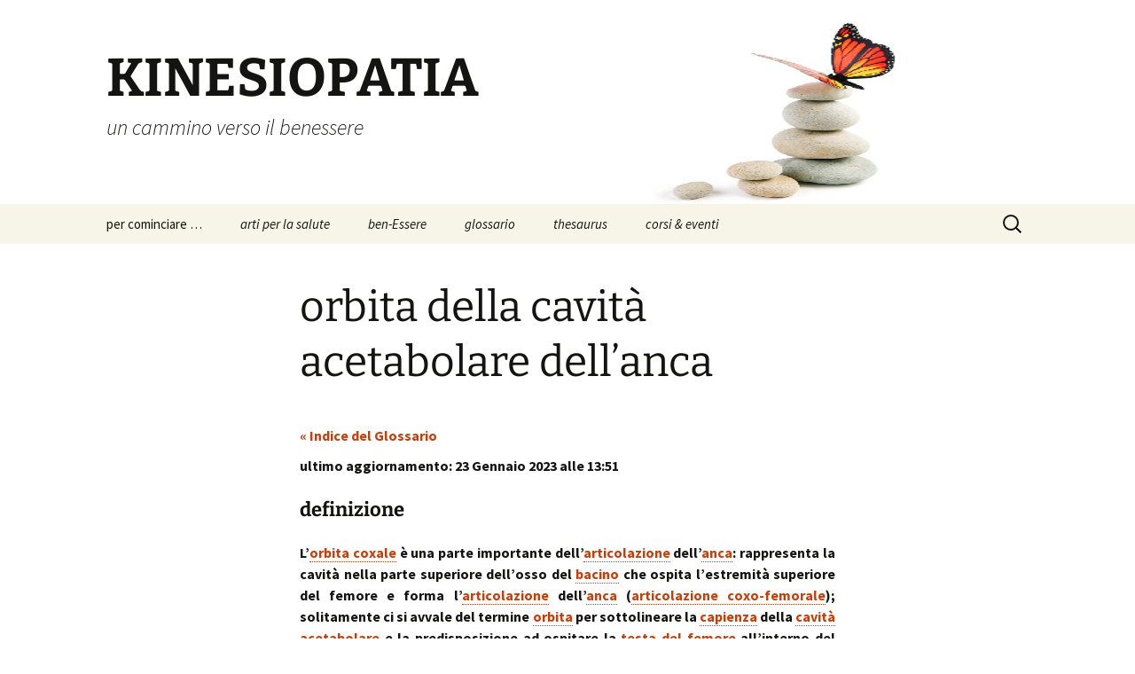

--- FILE ---
content_type: text/html; charset=UTF-8
request_url: https://www.kinesiopatia.it/glossario/orbita-cavita-acetabolare-anca/
body_size: 233382
content:
<!DOCTYPE html>
<html lang="it-IT">
<head>
	<meta charset="UTF-8">
	<meta name="viewport" content="width=device-width, initial-scale=1.0">
	<title>orbita della cavità acetabolare dell’anca | KINESIOPATIA</title>
	<link rel="profile" href="https://gmpg.org/xfn/11">
	<link rel="pingback" href="https://www.kinesiopatia.it/xmlrpc.php">
	<meta name='robots' content='max-image-preview:large' />
<!-- Jetpack Site Verification Tags -->
<meta name="google-site-verification" content="google5175e041911abdf0.html" />
<link rel='dns-prefetch' href='//secure.gravatar.com' />
<link rel='dns-prefetch' href='//www.googletagmanager.com' />
<link rel='dns-prefetch' href='//stats.wp.com' />
<link rel='dns-prefetch' href='//v0.wordpress.com' />
<link rel='preconnect' href='//i0.wp.com' />
<link rel='preconnect' href='//c0.wp.com' />
<link rel="alternate" type="application/rss+xml" title="KINESIOPATIA &raquo; Feed" href="https://www.kinesiopatia.it/feed/" />
<link rel="alternate" type="application/rss+xml" title="KINESIOPATIA &raquo; Feed dei commenti" href="https://www.kinesiopatia.it/comments/feed/" />
<link rel="alternate" title="oEmbed (JSON)" type="application/json+oembed" href="https://www.kinesiopatia.it/wp-json/oembed/1.0/embed?url=https%3A%2F%2Fwww.kinesiopatia.it%2Fglossario%2Forbita-cavita-acetabolare-anca%2F" />
<link rel="alternate" title="oEmbed (XML)" type="text/xml+oembed" href="https://www.kinesiopatia.it/wp-json/oembed/1.0/embed?url=https%3A%2F%2Fwww.kinesiopatia.it%2Fglossario%2Forbita-cavita-acetabolare-anca%2F&#038;format=xml" />
<style id='wp-img-auto-sizes-contain-inline-css'>
img:is([sizes=auto i],[sizes^="auto," i]){contain-intrinsic-size:3000px 1500px}
/*# sourceURL=wp-img-auto-sizes-contain-inline-css */
</style>
<link rel='stylesheet' id='cmacc-backend-css' href='https://www.kinesiopatia.it/wp-content/plugins/cm-site-access-restriction-pro/asset/css/backend.css?ver=1.8.4' media='all' />
<link rel='stylesheet' id='jetpack_related-posts-css' href='https://c0.wp.com/p/jetpack/15.4/modules/related-posts/related-posts.css' media='all' />
<style id='wp-emoji-styles-inline-css'>

	img.wp-smiley, img.emoji {
		display: inline !important;
		border: none !important;
		box-shadow: none !important;
		height: 1em !important;
		width: 1em !important;
		margin: 0 0.07em !important;
		vertical-align: -0.1em !important;
		background: none !important;
		padding: 0 !important;
	}
/*# sourceURL=wp-emoji-styles-inline-css */
</style>
<link rel='stylesheet' id='wp-block-library-css' href='https://c0.wp.com/c/6.9/wp-includes/css/dist/block-library/style.min.css' media='all' />
<style id='global-styles-inline-css'>
:root{--wp--preset--aspect-ratio--square: 1;--wp--preset--aspect-ratio--4-3: 4/3;--wp--preset--aspect-ratio--3-4: 3/4;--wp--preset--aspect-ratio--3-2: 3/2;--wp--preset--aspect-ratio--2-3: 2/3;--wp--preset--aspect-ratio--16-9: 16/9;--wp--preset--aspect-ratio--9-16: 9/16;--wp--preset--color--black: #000000;--wp--preset--color--cyan-bluish-gray: #abb8c3;--wp--preset--color--white: #fff;--wp--preset--color--pale-pink: #f78da7;--wp--preset--color--vivid-red: #cf2e2e;--wp--preset--color--luminous-vivid-orange: #ff6900;--wp--preset--color--luminous-vivid-amber: #fcb900;--wp--preset--color--light-green-cyan: #7bdcb5;--wp--preset--color--vivid-green-cyan: #00d084;--wp--preset--color--pale-cyan-blue: #8ed1fc;--wp--preset--color--vivid-cyan-blue: #0693e3;--wp--preset--color--vivid-purple: #9b51e0;--wp--preset--color--dark-gray: #141412;--wp--preset--color--red: #bc360a;--wp--preset--color--medium-orange: #db572f;--wp--preset--color--light-orange: #ea9629;--wp--preset--color--yellow: #fbca3c;--wp--preset--color--dark-brown: #220e10;--wp--preset--color--medium-brown: #722d19;--wp--preset--color--light-brown: #eadaa6;--wp--preset--color--beige: #e8e5ce;--wp--preset--color--off-white: #f7f5e7;--wp--preset--gradient--vivid-cyan-blue-to-vivid-purple: linear-gradient(135deg,rgb(6,147,227) 0%,rgb(155,81,224) 100%);--wp--preset--gradient--light-green-cyan-to-vivid-green-cyan: linear-gradient(135deg,rgb(122,220,180) 0%,rgb(0,208,130) 100%);--wp--preset--gradient--luminous-vivid-amber-to-luminous-vivid-orange: linear-gradient(135deg,rgb(252,185,0) 0%,rgb(255,105,0) 100%);--wp--preset--gradient--luminous-vivid-orange-to-vivid-red: linear-gradient(135deg,rgb(255,105,0) 0%,rgb(207,46,46) 100%);--wp--preset--gradient--very-light-gray-to-cyan-bluish-gray: linear-gradient(135deg,rgb(238,238,238) 0%,rgb(169,184,195) 100%);--wp--preset--gradient--cool-to-warm-spectrum: linear-gradient(135deg,rgb(74,234,220) 0%,rgb(151,120,209) 20%,rgb(207,42,186) 40%,rgb(238,44,130) 60%,rgb(251,105,98) 80%,rgb(254,248,76) 100%);--wp--preset--gradient--blush-light-purple: linear-gradient(135deg,rgb(255,206,236) 0%,rgb(152,150,240) 100%);--wp--preset--gradient--blush-bordeaux: linear-gradient(135deg,rgb(254,205,165) 0%,rgb(254,45,45) 50%,rgb(107,0,62) 100%);--wp--preset--gradient--luminous-dusk: linear-gradient(135deg,rgb(255,203,112) 0%,rgb(199,81,192) 50%,rgb(65,88,208) 100%);--wp--preset--gradient--pale-ocean: linear-gradient(135deg,rgb(255,245,203) 0%,rgb(182,227,212) 50%,rgb(51,167,181) 100%);--wp--preset--gradient--electric-grass: linear-gradient(135deg,rgb(202,248,128) 0%,rgb(113,206,126) 100%);--wp--preset--gradient--midnight: linear-gradient(135deg,rgb(2,3,129) 0%,rgb(40,116,252) 100%);--wp--preset--gradient--autumn-brown: linear-gradient(135deg, rgba(226,45,15,1) 0%, rgba(158,25,13,1) 100%);--wp--preset--gradient--sunset-yellow: linear-gradient(135deg, rgba(233,139,41,1) 0%, rgba(238,179,95,1) 100%);--wp--preset--gradient--light-sky: linear-gradient(135deg,rgba(228,228,228,1.0) 0%,rgba(208,225,252,1.0) 100%);--wp--preset--gradient--dark-sky: linear-gradient(135deg,rgba(0,0,0,1.0) 0%,rgba(56,61,69,1.0) 100%);--wp--preset--font-size--small: 13px;--wp--preset--font-size--medium: 20px;--wp--preset--font-size--large: 36px;--wp--preset--font-size--x-large: 42px;--wp--preset--spacing--20: 0.44rem;--wp--preset--spacing--30: 0.67rem;--wp--preset--spacing--40: 1rem;--wp--preset--spacing--50: 1.5rem;--wp--preset--spacing--60: 2.25rem;--wp--preset--spacing--70: 3.38rem;--wp--preset--spacing--80: 5.06rem;--wp--preset--shadow--natural: 6px 6px 9px rgba(0, 0, 0, 0.2);--wp--preset--shadow--deep: 12px 12px 50px rgba(0, 0, 0, 0.4);--wp--preset--shadow--sharp: 6px 6px 0px rgba(0, 0, 0, 0.2);--wp--preset--shadow--outlined: 6px 6px 0px -3px rgb(255, 255, 255), 6px 6px rgb(0, 0, 0);--wp--preset--shadow--crisp: 6px 6px 0px rgb(0, 0, 0);}:where(.is-layout-flex){gap: 0.5em;}:where(.is-layout-grid){gap: 0.5em;}body .is-layout-flex{display: flex;}.is-layout-flex{flex-wrap: wrap;align-items: center;}.is-layout-flex > :is(*, div){margin: 0;}body .is-layout-grid{display: grid;}.is-layout-grid > :is(*, div){margin: 0;}:where(.wp-block-columns.is-layout-flex){gap: 2em;}:where(.wp-block-columns.is-layout-grid){gap: 2em;}:where(.wp-block-post-template.is-layout-flex){gap: 1.25em;}:where(.wp-block-post-template.is-layout-grid){gap: 1.25em;}.has-black-color{color: var(--wp--preset--color--black) !important;}.has-cyan-bluish-gray-color{color: var(--wp--preset--color--cyan-bluish-gray) !important;}.has-white-color{color: var(--wp--preset--color--white) !important;}.has-pale-pink-color{color: var(--wp--preset--color--pale-pink) !important;}.has-vivid-red-color{color: var(--wp--preset--color--vivid-red) !important;}.has-luminous-vivid-orange-color{color: var(--wp--preset--color--luminous-vivid-orange) !important;}.has-luminous-vivid-amber-color{color: var(--wp--preset--color--luminous-vivid-amber) !important;}.has-light-green-cyan-color{color: var(--wp--preset--color--light-green-cyan) !important;}.has-vivid-green-cyan-color{color: var(--wp--preset--color--vivid-green-cyan) !important;}.has-pale-cyan-blue-color{color: var(--wp--preset--color--pale-cyan-blue) !important;}.has-vivid-cyan-blue-color{color: var(--wp--preset--color--vivid-cyan-blue) !important;}.has-vivid-purple-color{color: var(--wp--preset--color--vivid-purple) !important;}.has-black-background-color{background-color: var(--wp--preset--color--black) !important;}.has-cyan-bluish-gray-background-color{background-color: var(--wp--preset--color--cyan-bluish-gray) !important;}.has-white-background-color{background-color: var(--wp--preset--color--white) !important;}.has-pale-pink-background-color{background-color: var(--wp--preset--color--pale-pink) !important;}.has-vivid-red-background-color{background-color: var(--wp--preset--color--vivid-red) !important;}.has-luminous-vivid-orange-background-color{background-color: var(--wp--preset--color--luminous-vivid-orange) !important;}.has-luminous-vivid-amber-background-color{background-color: var(--wp--preset--color--luminous-vivid-amber) !important;}.has-light-green-cyan-background-color{background-color: var(--wp--preset--color--light-green-cyan) !important;}.has-vivid-green-cyan-background-color{background-color: var(--wp--preset--color--vivid-green-cyan) !important;}.has-pale-cyan-blue-background-color{background-color: var(--wp--preset--color--pale-cyan-blue) !important;}.has-vivid-cyan-blue-background-color{background-color: var(--wp--preset--color--vivid-cyan-blue) !important;}.has-vivid-purple-background-color{background-color: var(--wp--preset--color--vivid-purple) !important;}.has-black-border-color{border-color: var(--wp--preset--color--black) !important;}.has-cyan-bluish-gray-border-color{border-color: var(--wp--preset--color--cyan-bluish-gray) !important;}.has-white-border-color{border-color: var(--wp--preset--color--white) !important;}.has-pale-pink-border-color{border-color: var(--wp--preset--color--pale-pink) !important;}.has-vivid-red-border-color{border-color: var(--wp--preset--color--vivid-red) !important;}.has-luminous-vivid-orange-border-color{border-color: var(--wp--preset--color--luminous-vivid-orange) !important;}.has-luminous-vivid-amber-border-color{border-color: var(--wp--preset--color--luminous-vivid-amber) !important;}.has-light-green-cyan-border-color{border-color: var(--wp--preset--color--light-green-cyan) !important;}.has-vivid-green-cyan-border-color{border-color: var(--wp--preset--color--vivid-green-cyan) !important;}.has-pale-cyan-blue-border-color{border-color: var(--wp--preset--color--pale-cyan-blue) !important;}.has-vivid-cyan-blue-border-color{border-color: var(--wp--preset--color--vivid-cyan-blue) !important;}.has-vivid-purple-border-color{border-color: var(--wp--preset--color--vivid-purple) !important;}.has-vivid-cyan-blue-to-vivid-purple-gradient-background{background: var(--wp--preset--gradient--vivid-cyan-blue-to-vivid-purple) !important;}.has-light-green-cyan-to-vivid-green-cyan-gradient-background{background: var(--wp--preset--gradient--light-green-cyan-to-vivid-green-cyan) !important;}.has-luminous-vivid-amber-to-luminous-vivid-orange-gradient-background{background: var(--wp--preset--gradient--luminous-vivid-amber-to-luminous-vivid-orange) !important;}.has-luminous-vivid-orange-to-vivid-red-gradient-background{background: var(--wp--preset--gradient--luminous-vivid-orange-to-vivid-red) !important;}.has-very-light-gray-to-cyan-bluish-gray-gradient-background{background: var(--wp--preset--gradient--very-light-gray-to-cyan-bluish-gray) !important;}.has-cool-to-warm-spectrum-gradient-background{background: var(--wp--preset--gradient--cool-to-warm-spectrum) !important;}.has-blush-light-purple-gradient-background{background: var(--wp--preset--gradient--blush-light-purple) !important;}.has-blush-bordeaux-gradient-background{background: var(--wp--preset--gradient--blush-bordeaux) !important;}.has-luminous-dusk-gradient-background{background: var(--wp--preset--gradient--luminous-dusk) !important;}.has-pale-ocean-gradient-background{background: var(--wp--preset--gradient--pale-ocean) !important;}.has-electric-grass-gradient-background{background: var(--wp--preset--gradient--electric-grass) !important;}.has-midnight-gradient-background{background: var(--wp--preset--gradient--midnight) !important;}.has-small-font-size{font-size: var(--wp--preset--font-size--small) !important;}.has-medium-font-size{font-size: var(--wp--preset--font-size--medium) !important;}.has-large-font-size{font-size: var(--wp--preset--font-size--large) !important;}.has-x-large-font-size{font-size: var(--wp--preset--font-size--x-large) !important;}
/*# sourceURL=global-styles-inline-css */
</style>

<style id='classic-theme-styles-inline-css'>
/*! This file is auto-generated */
.wp-block-button__link{color:#fff;background-color:#32373c;border-radius:9999px;box-shadow:none;text-decoration:none;padding:calc(.667em + 2px) calc(1.333em + 2px);font-size:1.125em}.wp-block-file__button{background:#32373c;color:#fff;text-decoration:none}
/*# sourceURL=/wp-includes/css/classic-themes.min.css */
</style>
<link rel='stylesheet' id='cmtooltip-css' href='https://www.kinesiopatia.it/wp-content/plugins/TooltipProEcommerce/assets/css/tooltip.min.css?ver=4.5.0' media='all' />
<style id='cmtooltip-inline-css'>
#tt {
				z-index: 1500;
		}

        #tt #ttcont div.glossaryItemTitle {
            width: calc(100% + -7);
            border-top-left-radius: 6px;
            border-top-right-radius: 6px;
            padding: ;
            text-align: initial;
            margin: -2px -12px 10px -7px;
            line-height: ;
            font-weight: ;

        
        
					font-size: 13px !important;
		        }

		#tt #ttcont div.glossaryItemBody {
		padding: ;
					font-size: 13px;
		        		}
		#tt #ttcont .mobile-link{
					font-size: 13px;
				}

		.mobile-link a.glossaryLink {
		color: #fff !important;
		}
		.mobile-link:before{content: "Term link: "}

					#tt.vertical_top:before {
			border-bottom: 9px solid #fff !important;
			}
			#tt.vertical_bottom:after{
			border-top: 9px solid #fff !important;
			}
		
		
		.tiles ul.glossaryList li {
		min-width: 85px !important;
		width:85px !important;
		}
		.tiles ul.glossaryList span { min-width:85px; width:85px;  }
		.cm-glossary.tiles.big ul.glossaryList a { min-width:179px; width:179px }
		.cm-glossary.tiles.big ul.glossaryList span { min-width:179px; width:179px; }

				span.glossaryLink, a.glossaryLink {
		border-bottom: dotted 1px ;				}
		span.glossaryLink.temporary, a.glossaryLink.temporary {
		border-bottom: dotted 1px #eeff11;		}
		span.glossaryLink:hover, a.glossaryLink:hover {
		border-bottom: solid 1px ;				}

				.glossaryList .glossary-link-title {
		font-weight: normal !important;
		}

		
					#tt #tt-btn-close{ color: #222 !important}
		
        .cm-glossary.grid ul.glossaryList li:not(.the-index-letter)  { width: 200px !important}

					#tt #tt-btn-close{
			direction: rtl;
			font-size: 20px !important
			}
		
		
					#tt #ttcont glossaryItemBody * {color: #ffffff}
		

		
		
		
		
					#ttcont {
			box-shadow: 0px 0px 20px #666666;
			-moz-box-shadow: 0px 0px 20px #666666;
			-webkit-box-shadow: 0px 0px 20px #666666;
			}
					.cm-glossary.term-carousel .slick-slide,
			.cm-glossary.tiles-with-definition ul > li { height: 245px !important}
					.cm-glossary.tiles-with-definition ul {
			grid-template-columns: repeat(auto-fill, 220px) !important;
			}
					.cm-glossary.flipboxes-with-definition #glossaryList.glossaryList {
			grid-template-columns: repeat(6, 1fr);
			}
			.cm-glossary.flipboxes-with-definition #glossaryList.glossaryList > li > div.term-block > .glossaryLinkMain,
			.cm-glossary.flipboxes-with-definition #glossaryList.glossaryList > li > div.term-block > .glossaryLink,
			.cm-glossary.flipboxes-with-definition #glossaryList.glossaryList .glossary_itemdesc .glossary-read-more-link {
			background-color: #cecece;
			}
			.cm-glossary.flipboxes-with-definition #glossaryList.glossaryList > li,
			.cm-glossary.flipboxes-with-definition #glossaryList.glossaryList > li > div.term-block > .glossaryLinkMain,
			.cm-glossary.flipboxes-with-definition #glossaryList.glossaryList > li > div.term-block > .glossaryLink,
			.cm-glossary.flipboxes-with-definition #glossaryList.glossaryList > li > div.term-block > .glossary_itemdesc {
			height: 160px;
			}
		
            .cm-glossary.accordion-view .ln-letters a, .cm-glossary.accordion-view-2 .ln-letters a{
            color: ;
            }

            .cm-glossary.accordion-view .glossaryList li.active-term .glossaryLinkMain, .cm-glossary.accordion-view-2 .glossaryList li.active .glossaryLinkMain,
            .cm-glossary.accordion-view .glossaryList li.active-term .glossary-link-title, .cm-glossary.accordion-view-2 .glossaryList li.active .glossary-link-title{
            color:  !important;
            }

            .cm-glossary.accordion-view .glossaryList li .glossaryLinkMain span.dashicons, .cm-glossary.accordion-view-2 .glossaryList li.active .glossaryLinkMain:after,
            .cm-glossary.accordion-view .glossaryList li .glossary-link-title span.dashicons, .cm-glossary.accordion-view-2 .glossaryList li.active .glossary-link-title:after{
            color: #8e2c85;
            }

            .cm-glossary.accordion-view-2 .glossaryList li{
            border-color:   ;
            }

            .cm-glossary.accordion-view .the-index-letter{
            background-color: ;
            }

            .cm-glossary.accordion-view .the-index-letter > *, .cm-glossary.accordion-view-2 .the-index-letter > * {
            color: ;
            }

        
            .cm-glossary.cards-view .ln-letters a{
                color: #000;
                width: fit-content;
                border: none;
                font-weight: bold;
                display: inline-block;
                float: unset;
                font-size: 13px;
            }

            .cm-glossary.cards-view .glossaryList li.the-index-letter{
                width:100% !important;
                font-size: 30px;
                font-weight: bold;
                color: #000;
            }

            .cm-glossary.cards-view .glossaryList li.the-index-letter *{
                margin: 0 0 15px 15px;
            }

            .cm-glossary.cards-view .glossaryList li:not(.the-index-letter, .the-letter-separator){
                display: flex;
                font-weight: normal;
                width: 30%;
                float: left;
                margin: 0 1% 10px;
                list-style: none;
                background-color: #fff !important;
                color: #000;
                border: 1px solid #ededf2;
                padding: 13px !important;
                box-shadow: 0 0.625rem 3.125rem rgba(12, 39, 19, 0.2);
                transition: border-top-color .2s ease-in-out, border-top-width .2s ease-in-out, box-shadow .2s ease-in-out;
            }

            .cm-glossary.cards-view .glossaryList li .glossaryLinkMain,
            .cm-glossary.cards-view .glossaryList li .glossary-link-title {
                color: #000 !important;
                border: none !important;
                width: 100%;
            }

            .cm-glossary.cards-view .glossaryList li .glossary_itemdesc {
                color: #000 !important;
            }

            .cm-glossary.cards-view .glossaryList li *{
                all: unset;
                text-decoration: none;
                display: block;
            }

            .cm-glossary.cards-view .glossaryList li:not(.the-index-letter, .the-letter-separator):hover{
                border-top-width: 2px;
                border-top-color: #6bd386;
                box-shadow: 0 0.625rem 3.125rem rgba(0, 0, 0, .1);


            .cm-glossary.cards-view .glossaryList li:hover .glossaryLinkMain span,
            .cm-glossary.cards-view .glossaryList li:hover .glossary-link-title span{
                color: #6bd386 !important;
            }


        
		.glossary-search-wrapper {
		display: inline-block;
				}


		
		input.glossary-search-term {
				outline: none;
							border-style: none;
														}


		
		
		button.glossary-search.button {
		outline: none;
							border-style: none;
										}

		.mw-wikipedia-container table {display: none;}.mw-wiktionary-container table {display: none;}.mw-empty-elt, li:empty {display: none;}#tt #ttcont .cmtt-woocommerce-product-desc-container {color: #ffffff}
                #tt #ttcont .cmtt-woocommerce-product-name { font-size: 15px; color: #000000 !important; text-align: center;}
                #tt #ttcont .cmtt-woocommerce-product-button-container{text-align: center;}
                #tt #ttcont .cmtt-woocommerce-product-button-container a{color:#2EA3F2 !important; border-color: #2EA3F2 !important;background-color:#ffffff !important;}
        .cmtt-woocommerce-product-list .cmtt-woocommerce-product-desc-container {color: #ffffff}
                .cmtt-woocommerce-product-list .cmtt-woocommerce-product-name { font-size: 15px; color: #000000 !important;}
                .cmtt-woocommerce-product-list .cmtt-woocommerce-product-button-container a{color:#2EA3F2 !important; border-color: #2EA3F2 !important;background-color:#ffffff !important;}
/*# sourceURL=cmtooltip-inline-css */
</style>
<link rel='stylesheet' id='dashicons-css' href='https://c0.wp.com/c/6.9/wp-includes/css/dashicons.min.css' media='all' />
<link rel='stylesheet' id='animate-css-css' href='https://www.kinesiopatia.it/wp-content/plugins/TooltipProEcommerce/assets/css/animate.css?ver=4.5.0' media='all' />
<link rel='stylesheet' id='jqueryUIStylesheet-css' href='https://www.kinesiopatia.it/wp-content/plugins/cm-footnotes-pro/assets/css/jquery-ui-1.10.3.custom.css?ver=26c89c1d5e936b1830290fe249332a90' media='all' />
<link rel='stylesheet' id='to-top-css' href='https://www.kinesiopatia.it/wp-content/plugins/to-top/public/css/to-top-public.css?ver=2.5.5' media='all' />
<link rel='stylesheet' id='twentythirteen-fonts-css' href='https://www.kinesiopatia.it/wp-content/themes/twentythirteen/fonts/source-sans-pro-plus-bitter.css?ver=20230328' media='all' />
<link rel='stylesheet' id='genericons-css' href='https://c0.wp.com/p/jetpack/15.4/_inc/genericons/genericons/genericons.css' media='all' />
<link rel='stylesheet' id='twentythirteen-style-css' href='https://www.kinesiopatia.it/wp-content/themes/twentythirteen/style.css?ver=20251202' media='all' />
<link rel='stylesheet' id='twentythirteen-block-style-css' href='https://www.kinesiopatia.it/wp-content/themes/twentythirteen/css/blocks.css?ver=20240520' media='all' />
<link rel='stylesheet' id='tablepress-default-css' href='https://www.kinesiopatia.it/wp-content/tablepress-combined.min.css?ver=129' media='all' />
<link rel='stylesheet' id='footnote-css' href='https://www.kinesiopatia.it/wp-content/plugins/cm-footnotes-pro/assets/css/footnote.css?ver=26c89c1d5e936b1830290fe249332a90' media='all' />
<style id='footnote-inline-css'>
span.cmf_has_footnote a.cmf_footnote_link,
        .cmf_has_footnote_custom a.cmf_simple_footnote_link {
                    font-weight : 400 ;
            
        font-size: ;
        color: #ff990a;
        }
        .type3, .type4{
        background: #ff990a;
        }
        sup > a.type3:hover, sup > a.type4:hover{
        color: #ff990a !important;
        }
        .type4:after{
        border-top-color: #ff990a;
        }
        .cmf_footnotes_wrapper table.cmf_footnotes_table .cmf_footnote_row .cmf_footnote_link_anchor a,
        #cmfSimpleFootnoteDefinitionBox .cmfSimpleFootnoteDefinitionItem .cmfSimpleFootnoteDefinitionItemId {
        font-size: ;
        color: #000000;
        }

                    #cmfSimpleFootnoteDefinitionBox > div { display: block; width: 100%; vertical-align: top; margin-bottom: 10px; padding: 10px; }
        
                .cmf_footnotes_wrapper table.cmf_footnotes_table .cmf_footnote_row .cmf_footnote_title {
        font-size: ;
        color: ;
        font-weight: ;
        text-decoration: ;
        font-style: ;
        }
        .cmf_footnotes_wrapper table.cmf_footnotes_table .cmf_footnote_row .cmf_footnote_description,
        #cmfSimpleFootnoteDefinitionBox .cmfSimpleFootnoteDefinitionItem .cmfSimpleFootnoteDefinitionItemContent {
        font-size: ;
        color: #000000;
        font-weight: normal;
        text-decoration: none;
        font-style: normal;
        }
        .cmfSimpleFootnoteDefinitionExtLink a{
        color: #5b2f6f ;
        }
        .cm-footnote-backlink, .cm-footnote-backlink:hover{
        color: #000000 !important;
        }
        .footnoteLink .cmf_footnote_img,
        .cmf_footnote_row .cmf_footnote_img {
                }
        #cmfSimpleFootnoteDefinitionBox {
            text-indent: 0px!important;
        }

        .cm-tooltip-ext-link {
        color : #5b2f6f!important;
        }
        .cmfSimpleFootnoteDefinitionItem a.cm_footnote_extlink {
        font-size : !important;
        font-weight : normal!important;
        color : #000000!important;
        text-decoration : none!important;
        }
/*# sourceURL=footnote-inline-css */
</style>
<script src="https://c0.wp.com/c/6.9/wp-includes/js/jquery/jquery.min.js" id="jquery-core-js"></script>
<script src="https://c0.wp.com/c/6.9/wp-includes/js/jquery/jquery-migrate.min.js" id="jquery-migrate-js"></script>
<script id="jetpack_related-posts-js-extra">
var related_posts_js_options = {"post_heading":"h4"};
//# sourceURL=jetpack_related-posts-js-extra
</script>
<script src="https://c0.wp.com/p/jetpack/15.4/_inc/build/related-posts/related-posts.min.js" id="jetpack_related-posts-js"></script>
<script src="https://www.kinesiopatia.it/wp-content/plugins/TooltipProEcommerce/assets/js/modernizr.min.js?ver=4.5.0" id="cm-modernizr-js-js"></script>
<script id="tooltip-frontend-js-js-extra">
var cmtt_data = {"cmtooltip":{"placement":"horizontal","clickable":false,"close_on_moveout":true,"only_on_button":false,"touch_anywhere":true,"delay":0,"timer":0,"minw":200,"maxw":400,"top":5,"left":25,"endalpha":95,"zIndex":1500,"borderStyle":"none","borderWidth":"0px","borderColor":"#000000","background":"#666666","title_background":"","foreground":"#ffffff","fontSize":"13px","padding":"2px 12px 3px 7px","borderRadius":"6px","tooltipDisplayanimation":"center_flip","tooltipHideanimation":"center_flip","toolip_dom_move":false,"link_whole_tt":false,"close_button":true,"close_button_mobile":false,"close_symbol":"dashicons-no"},"ajaxurl":"https://www.kinesiopatia.it/wp-admin/admin-ajax.php","post_id":"33111","mobile_disable_tooltips":"0","desktop_disable_tooltips":"0","tooltip_on_click":"0","exclude_ajax":"cmttst_event_save","footnote_background_color":"#eaf3ff","mobile_support":"1","nonce_language_switch":"9169ca428f","doubleclick_api":"","cmtooltip_definitions":[]};
//# sourceURL=tooltip-frontend-js-js-extra
</script>
<script src="https://www.kinesiopatia.it/wp-content/plugins/TooltipProEcommerce/assets/js/tooltip.min.js?ver=4.5.0" id="tooltip-frontend-js-js"></script>
<script id="to-top-js-extra">
var to_top_options = {"scroll_offset":"100","icon_opacity":"50","style":"icon","icon_type":"dashicons-arrow-up-alt","icon_color":"#000000","icon_bg_color":"#ffffff","icon_size":"35","border_radius":"5","image":"http://www.kinesiopatia.it/wp-content/plugins/to-top/admin/images/default.png","image_width":"65","image_alt":"","location":"bottom-right","margin_x":"20","margin_y":"20","show_on_admin":"1","enable_autohide":"","autohide_time":"2","enable_hide_small_device":"","small_device_max_width":"640","reset":"0"};
//# sourceURL=to-top-js-extra
</script>
<script async src="https://www.kinesiopatia.it/wp-content/plugins/to-top/public/js/to-top-public.js?ver=2.5.5" id="to-top-js"></script>
<script src="https://www.kinesiopatia.it/wp-content/themes/twentythirteen/js/functions.js?ver=20250727" id="twentythirteen-script-js" defer data-wp-strategy="defer"></script>

<!-- Snippet del tag Google (gtag.js) aggiunto da Site Kit -->
<!-- Snippet Google Analytics aggiunto da Site Kit -->
<script src="https://www.googletagmanager.com/gtag/js?id=GT-WF48ZPP" id="google_gtagjs-js" async></script>
<script id="google_gtagjs-js-after">
window.dataLayer = window.dataLayer || [];function gtag(){dataLayer.push(arguments);}
gtag("set","linker",{"domains":["www.kinesiopatia.it"]});
gtag("js", new Date());
gtag("set", "developer_id.dZTNiMT", true);
gtag("config", "GT-WF48ZPP");
//# sourceURL=google_gtagjs-js-after
</script>
<link rel="https://api.w.org/" href="https://www.kinesiopatia.it/wp-json/" /><link rel="alternate" title="JSON" type="application/json" href="https://www.kinesiopatia.it/wp-json/wp/v2/glossary/33111" /><link rel="EditURI" type="application/rsd+xml" title="RSD" href="https://www.kinesiopatia.it/xmlrpc.php?rsd" />

<link rel="canonical" href="https://www.kinesiopatia.it/glossario/orbita-cavita-acetabolare-anca/" />
        <style>
            ul.glossary_latestterms_widget li {
                margin: 10px 0;
            }
            ul.glossary_latestterms_widget li .title {
                font-weight: bold;
                font-size: 11pt;
            }
            ul.glossary_latestterms_widget li div.description {
                font-size: 10pt;
            }
        </style>
        <script type='text/javascript'>
var e_mailit_config = {display_counter:false,follow_services:{},thanks_message:'Grazie per aver condiviso una pagina del nostro sito',mobile_bar:false,after_share_dialog:false,display_ads:false,hover_pinit:false,open_on:'onclick',emailit_branding:false,notrack:true,headline:[]};(function() {	var b=document.createElement('script');	
                        b.type='text/javascript';b.async=true;
	
                        b.src='//www.e-mailit.com/widget/menu3x/js/button.js';
	
                        var c=document.getElementsByTagName('head')[0];	c.appendChild(b) })()</script>
<meta name="generator" content="Site Kit by Google 1.170.0" />	<style>img#wpstats{display:none}</style>
		
<!-- Meta tag Google AdSense aggiunti da Site Kit -->
<meta name="google-adsense-platform-account" content="ca-host-pub-2644536267352236">
<meta name="google-adsense-platform-domain" content="sitekit.withgoogle.com">
<!-- Fine dei meta tag Google AdSense aggiunti da Site Kit -->

<!-- BEGIN Clicky Analytics v2.2.4 Tracking - https://wordpress.org/plugins/clicky-analytics/ -->
<script type="text/javascript">
  var clicky_custom = clicky_custom || {};
  clicky_custom.outbound_pattern = ['/go/','/out/'];
</script>

<script async src="//static.getclicky.com/100928630.js"></script>

<!-- END Clicky Analytics v2.2.4 Tracking -->

	<style type="text/css" id="twentythirteen-header-css">
		.site-header {
		background: url(https://www.kinesiopatia.it/wp-content/uploads/testata-equilibrio.jpg) no-repeat scroll top;
		background-size: 1600px auto;
	}
	@media (max-width: 767px) {
		.site-header {
			background-size: 768px auto;
		}
	}
	@media (max-width: 359px) {
		.site-header {
			background-size: 360px auto;
		}
	}
			</style>
	
<!-- Jetpack Open Graph Tags -->
<meta property="og:type" content="article" />
<meta property="og:title" content="orbita della cavità acetabolare dell’anca" />
<meta property="og:url" content="https://www.kinesiopatia.it/glossario/orbita-cavita-acetabolare-anca/" />
<meta property="og:description" content="sinonimo di cotile o acetabolo dell&#8217;anca; la cavità nella parte superiore dell&#8217;osso del bacino che ospita l&#8217;estremità superiore del femore e forma l&#8217;articolazione dell&amp;#8217…" />
<meta property="article:published_time" content="2023-01-21T16:04:14+00:00" />
<meta property="article:modified_time" content="2023-01-23T12:51:37+00:00" />
<meta property="og:site_name" content="KINESIOPATIA" />
<meta property="og:image" content="https://www.kinesiopatia.it/wp-content/uploads/ORBITA-COXALE-ACETABOLO-300x253.jpg" />
<meta property="og:image:width" content="300" />
<meta property="og:image:height" content="253" />
<meta property="og:image:alt" content="" />
<meta property="og:locale" content="it_IT" />
<meta name="twitter:site" content="@https://twitter.com/frankiegandolfi" />
<meta name="twitter:text:title" content="orbita della cavità acetabolare dell’anca" />
<meta name="twitter:image" content="https://www.kinesiopatia.it/wp-content/uploads/ORBITA-COXALE-ACETABOLO-300x253.jpg?w=640" />
<meta name="twitter:card" content="summary_large_image" />

<!-- End Jetpack Open Graph Tags -->
<link rel="icon" href="https://i0.wp.com/www.kinesiopatia.it/wp-content/uploads/cropped-logo.jpg?fit=32%2C32&#038;ssl=1" sizes="32x32" />
<link rel="icon" href="https://i0.wp.com/www.kinesiopatia.it/wp-content/uploads/cropped-logo.jpg?fit=192%2C192&#038;ssl=1" sizes="192x192" />
<link rel="apple-touch-icon" href="https://i0.wp.com/www.kinesiopatia.it/wp-content/uploads/cropped-logo.jpg?fit=180%2C180&#038;ssl=1" />
<meta name="msapplication-TileImage" content="https://i0.wp.com/www.kinesiopatia.it/wp-content/uploads/cropped-logo.jpg?fit=270%2C270&#038;ssl=1" />
<!-- To Top Custom CSS --><style type='text/css'>#to_top_scrollup {color: #000000;font-size: 35px; width: 35px; height: 35px;background-color: #ffffff;}</style><link rel='stylesheet' id='jetpack-swiper-library-css' href='https://c0.wp.com/p/jetpack/15.4/_inc/blocks/swiper.css' media='all' />
<link rel='stylesheet' id='jetpack-carousel-css' href='https://c0.wp.com/p/jetpack/15.4/modules/carousel/jetpack-carousel.css' media='all' />
</head>

<body class="wp-singular glossary-template-default single single-glossary postid-33111 wp-embed-responsive wp-theme-twentythirteen single-author">
		<div id="page" class="hfeed site">
		<a class="screen-reader-text skip-link" href="#content">
			Vai al contenuto		</a>
		<header id="masthead" class="site-header">
						<a class="home-link" href="https://www.kinesiopatia.it/" rel="home" >
									<h1 class="site-title">KINESIOPATIA</h1>
													<h2 class="site-description">un cammino verso il benessere</h2>
							</a>

			<div id="navbar" class="navbar">
				<nav id="site-navigation" class="navigation main-navigation">
					<button class="menu-toggle">Menu</button>
					<div id="primary-menu" class="nav-menu"><ul>
<li class="page_item page-item-1583 page_item_has_children"><a href="https://www.kinesiopatia.it/inizio/">per cominciare &#8230;</a>
<ul class='children'>
	<li class="page_item page-item-474 page_item_has_children"><a href="https://www.kinesiopatia.it/inizio/chi-siamo/">chi siamo</a>
	<ul class='children'>
		<li class="page_item page-item-1344"><a href="https://www.kinesiopatia.it/inizio/chi-siamo/anno-zero-newsletter/">Anno Zero<br>la nostra newsletter</a></li>
		<li class="page_item page-item-564 page_item_has_children"><a href="https://www.kinesiopatia.it/inizio/chi-siamo/centro-kinesiologia-transazionale/">Centro <br>Kinesiologia Transazionale</a>
		<ul class='children'>
			<li class="page_item page-item-423 page_item_has_children"><a href="https://www.kinesiopatia.it/inizio/chi-siamo/centro-kinesiologia-transazionale/area-riservata/">Area Riservata</a>
			<ul class='children'>
				<li class="page_item page-item-434"><a href="https://www.kinesiopatia.it/inizio/chi-siamo/centro-kinesiologia-transazionale/area-riservata/info/">Info dal Centro di Kinesiologia Transazionale</a></li>
			</ul>
</li>
			<li class="page_item page-item-7867"><a href="https://www.kinesiopatia.it/inizio/chi-siamo/centro-kinesiologia-transazionale/modena-nord/">Modena Nord →<br> Centro di <br> Kinesiologia <br> Transazionale</a></li>
			<li class="page_item page-item-7864"><a href="https://www.kinesiopatia.it/inizio/chi-siamo/centro-kinesiologia-transazionale/modena-sud/">Modena Sud →<br> Centro di <br> Kinesiologia <br> Transazionale</a></li>
			<li class="page_item page-item-797"><a href="https://www.kinesiopatia.it/inizio/chi-siamo/centro-kinesiologia-transazionale/sala-dei-rosoni/">Sala dei Rosoni</a></li>
		</ul>
</li>
		<li class="page_item page-item-95"><a href="https://www.kinesiopatia.it/inizio/chi-siamo/francesco-gandolfi-docente/">Francesco Gandolfi   autore &#038; docente</a></li>
		<li class="page_item page-item-1533"><a href="https://www.kinesiopatia.it/inizio/chi-siamo/scopi-obiettivi/">kinesiopatia.it:<br> scopi &#038; obiettivi</a></li>
	</ul>
</li>
	<li class="page_item page-item-1526 page_item_has_children"><a href="https://www.kinesiopatia.it/inizio/istruzioni-uso/">istruzioni per l&#8217;uso</a>
	<ul class='children'>
		<li class="page_item page-item-1598"><a href="https://www.kinesiopatia.it/inizio/istruzioni-uso/aggiornati/">aggiornati!</a></li>
		<li class="page_item page-item-480"><a href="https://www.kinesiopatia.it/inizio/istruzioni-uso/privacy-policy/">informativa <br>sulla Privacy</a></li>
		<li class="page_item page-item-467"><a href="https://www.kinesiopatia.it/inizio/istruzioni-uso/cookies-policy/">informativa <br>sull&#8217;uso dei cookies</a></li>
	</ul>
</li>
	<li class="page_item page-item-1605"><a href="https://www.kinesiopatia.it/inizio/approfondimenti/">approfondimenti</a></li>
</ul>
</li>
<li class="page_item page-item-10 page_item_has_children"><a href="https://www.kinesiopatia.it/arti-per-la-salute/"><em>arti per la salute</em></a>
<ul class='children'>
	<li class="page_item page-item-425 page_item_has_children"><a href="https://www.kinesiopatia.it/arti-per-la-salute/artigiani-del-ben-essere/">artigiani del ben-essere<br> professionisti della salute</a>
	<ul class='children'>
		<li class="page_item page-item-12796 page_item_has_children"><a href="https://www.kinesiopatia.it/arti-per-la-salute/artigiani-del-ben-essere/operatori-professionali/">operatori professionali</a>
		<ul class='children'>
			<li class="page_item page-item-137"><a href="https://www.kinesiopatia.it/arti-per-la-salute/artigiani-del-ben-essere/operatori-professionali/sara-condemi/">Sara Condemi</a></li>
			<li class="page_item page-item-128"><a href="https://www.kinesiopatia.it/arti-per-la-salute/artigiani-del-ben-essere/operatori-professionali/sonia-degliesposti/">Sonia Degliesposti</a></li>
			<li class="page_item page-item-116"><a href="https://www.kinesiopatia.it/arti-per-la-salute/artigiani-del-ben-essere/operatori-professionali/tiziano-di-furia/">Tiziano Di Furia</a></li>
		</ul>
</li>
		<li class="page_item page-item-2705"><a href="https://www.kinesiopatia.it/arti-per-la-salute/artigiani-del-ben-essere/francesco-gandolfi-operatore/">Francesco Gandolfi<br><sup> (operatore) </sup></a></li>
		<li class="page_item page-item-17264"><a href="https://www.kinesiopatia.it/arti-per-la-salute/artigiani-del-ben-essere/annarita-piras/">Annarita Piras</a></li>
		<li class="page_item page-item-2660"><a href="https://www.kinesiopatia.it/arti-per-la-salute/artigiani-del-ben-essere/elisabetta-verdigi/">Elisabetta Verdigi</a></li>
	</ul>
</li>
	<li class="page_item page-item-542"><a href="https://www.kinesiopatia.it/arti-per-la-salute/dedizione/"><em>ciò che trasforma una promessa in realtà &#8230;</em></a></li>
	<li class="page_item page-item-12231 page_item_has_children"><a href="https://www.kinesiopatia.it/arti-per-la-salute/discipline-del-ben-essere-arti-per-la-salute/">discipline del ben-essere<br> arti per la salute</a>
	<ul class='children'>
		<li class="page_item page-item-381"><a href="https://www.kinesiopatia.it/arti-per-la-salute/discipline-del-ben-essere-arti-per-la-salute/wellness-oltre-lo-stress/">Wellness ~ oltre lo stress®</a></li>
		<li class="page_item page-item-554 page_item_has_children"><a href="https://www.kinesiopatia.it/arti-per-la-salute/discipline-del-ben-essere-arti-per-la-salute/cranio-sacral-repatterning-terapia-cranio-sacrale/">Cranio-Sacral Repatterning® (Terapia Cranio-Sacrale)</a>
		<ul class='children'>
			<li class="page_item page-item-407"><a href="https://www.kinesiopatia.it/arti-per-la-salute/discipline-del-ben-essere-arti-per-la-salute/cranio-sacral-repatterning-terapia-cranio-sacrale/cranio-sacral-repatterning-corso-base/">Cranio-Sacral Repatterning® ~ corso base</a></li>
		</ul>
</li>
		<li class="page_item page-item-561 page_item_has_children"><a href="https://www.kinesiopatia.it/arti-per-la-salute/discipline-del-ben-essere-arti-per-la-salute/kinesiopatia-osteopatica/">Kinesiopatia® Osteopatica: <br>l’arte del prendersi cura</a>
		<ul class='children'>
			<li class="page_item page-item-6729"><a href="https://www.kinesiopatia.it/arti-per-la-salute/discipline-del-ben-essere-arti-per-la-salute/kinesiopatia-osteopatica/apparato-stomatognatico-cranio-postura/">apparato stomatognatico: <br>relazioni craniche &#038; integrazione posturale</a></li>
			<li class="page_item page-item-793"><a href="https://www.kinesiopatia.it/arti-per-la-salute/discipline-del-ben-essere-arti-per-la-salute/kinesiopatia-osteopatica/barometro-comportamentale/">Barometro Comportamentale</a></li>
			<li class="page_item page-item-376"><a href="https://www.kinesiopatia.it/arti-per-la-salute/discipline-del-ben-essere-arti-per-la-salute/kinesiopatia-osteopatica/cibus-emozione-del-cibo/">Cibus<br>l&#8217;emozione del cibo<sup>®</sup></a></li>
			<li class="page_item page-item-6731"><a href="https://www.kinesiopatia.it/arti-per-la-salute/discipline-del-ben-essere-arti-per-la-salute/kinesiopatia-osteopatica/il-rachide-repatterning-posturale-kinesiopatico/">il rachide:<br> repatterning posturale kinesiopatico</a></li>
			<li class="page_item page-item-3107"><a href="https://www.kinesiopatia.it/arti-per-la-salute/discipline-del-ben-essere-arti-per-la-salute/kinesiopatia-osteopatica/ruota-dei-meridiani/">Kinesiologia Transazionale &#038; Kinesiopatia Osteopatica ~ la ruota dei meridiani</a></li>
			<li class="page_item page-item-6714"><a href="https://www.kinesiopatia.it/arti-per-la-salute/discipline-del-ben-essere-arti-per-la-salute/kinesiopatia-osteopatica/la-riequilibrazione-dei-cinque-elementi/">la riequilibrazione dei &#8220;cinque elementi&#8221;</a></li>
			<li class="page_item page-item-6724"><a href="https://www.kinesiopatia.it/arti-per-la-salute/discipline-del-ben-essere-arti-per-la-salute/kinesiopatia-osteopatica/distorsioni-pelviche/">le distorsioni pelviche</a></li>
			<li class="page_item page-item-415"><a href="https://www.kinesiopatia.it/arti-per-la-salute/discipline-del-ben-essere-arti-per-la-salute/kinesiopatia-osteopatica/massaggio-kinesiopatico-riflessi-neuro-metamerici-e-dermalgie/">Massaggio Kinesiopatico: Riflessi Neuro-Metamerici e Dermalgie</a></li>
			<li class="page_item page-item-3112"><a href="https://www.kinesiopatia.it/arti-per-la-salute/discipline-del-ben-essere-arti-per-la-salute/kinesiopatia-osteopatica/riequilibrazione-di-base/">Riequilibrazione di Base<br>in Kinesiologia Transazionale®<br>&#038; Kinesiopatia® Osteopatica</a></li>
			<li class="page_item page-item-410"><a href="https://www.kinesiopatia.it/arti-per-la-salute/discipline-del-ben-essere-arti-per-la-salute/kinesiopatia-osteopatica/somatoemotivita-la-percezione-del-se/">Somatoemotività ~ la percezione del sè</a></li>
		</ul>
</li>
		<li class="page_item page-item-549 page_item_has_children"><a href="https://www.kinesiopatia.it/arti-per-la-salute/discipline-del-ben-essere-arti-per-la-salute/oltrelostress-coaching/">Oltrelostress Coaching<sup>®</sup></a>
		<ul class='children'>
			<li class="page_item page-item-3139"><a href="https://www.kinesiopatia.it/arti-per-la-salute/discipline-del-ben-essere-arti-per-la-salute/oltrelostress-coaching/diaframma-gabbia-toracica-postura-e-meccanica-respiratoria/">Diaframma <br> &#038; Gabbia Toracica</a></li>
			<li class="page_item page-item-15"><a href="https://www.kinesiopatia.it/arti-per-la-salute/discipline-del-ben-essere-arti-per-la-salute/oltrelostress-coaching/stress-postura-equilibrio/">Stress ÷ Postura ÷ Equilibrio</a></li>
			<li class="page_item page-item-389"><a href="https://www.kinesiopatia.it/arti-per-la-salute/discipline-del-ben-essere-arti-per-la-salute/oltrelostress-coaching/posture-antalgiche-cisti-energetiche-somatizzazioni-corporee-memorie-posturali/">Posture Antalgiche &#038; Cisti Energetiche: Somatizzazioni Corporee – Memorie Posturali</a></li>
			<li class="page_item page-item-394"><a href="https://www.kinesiopatia.it/arti-per-la-salute/discipline-del-ben-essere-arti-per-la-salute/oltrelostress-coaching/brain-stress-quando-prende-il-sopravvento-la-bestia-che-e-in-noi/">Brain Stress: quando prende il sopravvento la &#8220;bestia&#8221; che è in noi &#8230;</a></li>
			<li class="page_item page-item-402"><a href="https://www.kinesiopatia.it/arti-per-la-salute/discipline-del-ben-essere-arti-per-la-salute/oltrelostress-coaching/deambulazione-postura-il-passo-distorsioni-pelvico-rachidee-diaframma-pelvico-ed-equilibrio-posturale/">Deambulazione &#038; Postura : il passo – distorsioni pelvico-rachidee – diaframma pelvico ed equilibrio posturale</a></li>
			<li class="page_item page-item-396"><a href="https://www.kinesiopatia.it/arti-per-la-salute/discipline-del-ben-essere-arti-per-la-salute/oltrelostress-coaching/la-biochimica-dello-stress-lasse-ipotalamo-ipofisi-surrenalico-nelle-sindromi-adattative/">La Biochimica dello Stress: l’asse ipotalamo-ipofisi- surrenalico nelle sindromi adattative</a></li>
		</ul>
</li>
	</ul>
</li>
	<li class="page_item page-item-3399"><a href="https://www.kinesiopatia.it/arti-per-la-salute/il-volto-del-lavoro/">portraits: <br> i volti del lavoro</a></li>
	<li class="page_item page-item-13279 page_item_has_children"><a href="https://www.kinesiopatia.it/arti-per-la-salute/tecniche/">tecniche</a>
	<ul class='children'>
		<li class="page_item page-item-6573"><a href="https://www.kinesiopatia.it/arti-per-la-salute/tecniche/arco-diastaltico/">arco diastaltico</a></li>
		<li class="page_item page-item-13276"><a href="https://www.kinesiopatia.it/arti-per-la-salute/tecniche/ascolto-attivo/">ascolto attivo</a></li>
		<li class="page_item page-item-1719"><a href="https://www.kinesiopatia.it/arti-per-la-salute/tecniche/area-riservata/">area riservata</a></li>
	</ul>
</li>
</ul>
</li>
<li class="page_item page-item-21 page_item_has_children"><a href="https://www.kinesiopatia.it/ben-essere/"><em>ben-Essere</em></a>
<ul class='children'>
	<li class="page_item page-item-860 page_item_has_children"><a href="https://www.kinesiopatia.it/ben-essere/salute-malattia/">salute e malattia</a>
	<ul class='children'>
		<li class="page_item page-item-902"><a href="https://www.kinesiopatia.it/ben-essere/salute-malattia/acufeni/">acufeni:<br> quando un fischio <br>rende la vita impossibile</a></li>
		<li class="page_item page-item-1373"><a href="https://www.kinesiopatia.it/ben-essere/salute-malattia/siamo-tolleranti-come-pensiamo/">allergie o intolleranze:<br> siamo tolleranti <br>come pensiamo?</a></li>
		<li class="page_item page-item-911"><a href="https://www.kinesiopatia.it/ben-essere/salute-malattia/cervicalgia-artrosi-cervicale/">cervicalgia <br>o artrosi cervicale?</a></li>
		<li class="page_item page-item-1279 page_item_has_children"><a href="https://www.kinesiopatia.it/ben-essere/salute-malattia/sindrome-intestino-irritabile/">colite spastica:<br> la Sindrome <br>dell&#8217;Intestino Irritabile</a>
		<ul class='children'>
			<li class="page_item page-item-5577"><a href="https://www.kinesiopatia.it/ben-essere/salute-malattia/sindrome-intestino-irritabile/cause/">Sindrome <br>dell&#8217;Intestino Irritabile: cause?</a></li>
			<li class="page_item page-item-5612"><a href="https://www.kinesiopatia.it/ben-essere/salute-malattia/sindrome-intestino-irritabile/diagnosi/">Intestino Irritabile: <br> &#8220;diagnosi&#8221; differenziale</a></li>
			<li class="page_item page-item-5630"><a href="https://www.kinesiopatia.it/ben-essere/salute-malattia/sindrome-intestino-irritabile/funzionalita-gastro-enterica/">Sindrome Intestinale <br>e funzionalità<br> gastro-enterica</a></li>
			<li class="page_item page-item-5737"><a href="https://www.kinesiopatia.it/ben-essere/salute-malattia/sindrome-intestino-irritabile/ibs-sistema-nervoso-metasimpatico/">IBS <br>&#038; Sistema Nervoso Metasimpatico</a></li>
			<li class="page_item page-item-5652"><a href="https://www.kinesiopatia.it/ben-essere/salute-malattia/sindrome-intestino-irritabile/entero-colite-spondilogenetica/">Entero-Colite Spondilogenetica<br>&#038; IBS Neurogena</a></li>
			<li class="page_item page-item-5736 page_item_has_children"><a href="https://www.kinesiopatia.it/ben-essere/salute-malattia/sindrome-intestino-irritabile/disturbi-disfunzionali-gastro-intestinali-soluzioni/">Disturbi Disfunzionali Gastro-Intestinali: soluzioni possibili?</a>
			<ul class='children'>
				<li class="page_item page-item-5759"><a href="https://www.kinesiopatia.it/ben-essere/salute-malattia/sindrome-intestino-irritabile/disturbi-disfunzionali-gastro-intestinali-soluzioni/neurovascolari-colite-spastica/">&#8220;Colite Spastica&#8221;<br> Riflessi di Bennett</a></li>
				<li class="page_item page-item-5761"><a href="https://www.kinesiopatia.it/ben-essere/salute-malattia/sindrome-intestino-irritabile/disturbi-disfunzionali-gastro-intestinali-soluzioni/csr-intestino-irritabile/">Il Cranio-Sacral Repatterning® <br>nella Sindrome <br>dell’Intestino Irritabile</a></li>
				<li class="page_item page-item-5818"><a href="https://www.kinesiopatia.it/ben-essere/salute-malattia/sindrome-intestino-irritabile/disturbi-disfunzionali-gastro-intestinali-soluzioni/manipolazioni-viscerali-infiammazioni-intestinali/">Infiammazioni Intestinali <br>&#038; Manipolazioni Viscerali</a></li>
				<li class="page_item page-item-5848"><a href="https://www.kinesiopatia.it/ben-essere/salute-malattia/sindrome-intestino-irritabile/disturbi-disfunzionali-gastro-intestinali-soluzioni/test-nutrizionali-kinesiologici/">Test Nutrizionali Kinesiologici: <br>&#8230; quando togliere <br>&#8230; quando aggiungere?</a></li>
				<li class="page_item page-item-8639"><a href="https://www.kinesiopatia.it/ben-essere/salute-malattia/sindrome-intestino-irritabile/disturbi-disfunzionali-gastro-intestinali-soluzioni/microbiota-intestinale/">Irritabilità Intestinale <br>e disbiosi:<br> il microbiota</a></li>
				<li class="page_item page-item-6017"><a href="https://www.kinesiopatia.it/ben-essere/salute-malattia/sindrome-intestino-irritabile/disturbi-disfunzionali-gastro-intestinali-soluzioni/sindrome-intestino-permeabile/">Sindrome <br>dell’Intestino Permeabile</a></li>
				<li class="page_item page-item-6042"><a href="https://www.kinesiopatia.it/ben-essere/salute-malattia/sindrome-intestino-irritabile/disturbi-disfunzionali-gastro-intestinali-soluzioni/sindrome-valvola-ileo-cecale/">sindrome <br>della Valvola Ileo-Cecale</a></li>
				<li class="page_item page-item-6055"><a href="https://www.kinesiopatia.it/ben-essere/salute-malattia/sindrome-intestino-irritabile/disturbi-disfunzionali-gastro-intestinali-soluzioni/sindrome-della-valvola-di-houston/">Sindrome <br>della Valvola di Houston</a></li>
			</ul>
</li>
		</ul>
</li>
		<li class="page_item page-item-924"><a href="https://www.kinesiopatia.it/ben-essere/salute-malattia/kinesiopatia-osteopatica-disciplina-terapeutica/">Kinesiopatia®:<br>una disciplina &#8220;terapeutica&#8221;</a></li>
		<li class="page_item page-item-1942"><a href="https://www.kinesiopatia.it/ben-essere/salute-malattia/lombosciatalgia/">lombalgia,<br> mal di schiena, sciatica: <br>malattie o sintomi?</a></li>
		<li class="page_item page-item-180 page_item_has_children"><a href="https://www.kinesiopatia.it/ben-essere/salute-malattia/mal-di-testa/">mal di testa</a>
		<ul class='children'>
			<li class="page_item page-item-738"><a href="https://www.kinesiopatia.it/ben-essere/salute-malattia/mal-di-testa/cefalea-malocclusione/">Cefalea da Malocclusione</a></li>
			<li class="page_item page-item-65"><a href="https://www.kinesiopatia.it/ben-essere/salute-malattia/mal-di-testa/cefalea-muscolotensiva/">Cefalea muscolo-tensiva</a></li>
			<li class="page_item page-item-145 page_item_has_children"><a href="https://www.kinesiopatia.it/ben-essere/salute-malattia/mal-di-testa/emicrania/">Emicrania</a>
			<ul class='children'>
				<li class="page_item page-item-220"><a href="https://www.kinesiopatia.it/ben-essere/salute-malattia/mal-di-testa/emicrania/fase-prodromica/">Emicrania ~ Fase Prodromica</a></li>
				<li class="page_item page-item-241"><a href="https://www.kinesiopatia.it/ben-essere/salute-malattia/mal-di-testa/emicrania/aura/">Emicrania ~ Fase dell&#8217;Aura</a></li>
				<li class="page_item page-item-252"><a href="https://www.kinesiopatia.it/ben-essere/salute-malattia/mal-di-testa/emicrania/fase-del-dolore/">Emicrania ~ Fase del Dolore (cefalgica)</a></li>
				<li class="page_item page-item-255"><a href="https://www.kinesiopatia.it/ben-essere/salute-malattia/mal-di-testa/emicrania/fase-postdromica/">Emicrania ~ Fase Postdromica</a></li>
			</ul>
</li>
			<li class="page_item page-item-754"><a href="https://www.kinesiopatia.it/ben-essere/salute-malattia/mal-di-testa/mal-di-testa-allergie-intolleranze-sinusiti/">Mal di Testa da Allergie, Intolleranze o Sinusite</a></li>
			<li class="page_item page-item-741"><a href="https://www.kinesiopatia.it/ben-essere/salute-malattia/mal-di-testa/mal-di-testa-da-turbe-digestive/">Mal di Testa da turbe digestive</a></li>
		</ul>
</li>
		<li class="page_item page-item-1381"><a href="https://www.kinesiopatia.it/ben-essere/salute-malattia/meningiti-meningismo-meningiti_subcliniche/">meningiti, meningismo, meningiti subcliniche: una possibile causa di molteplici disturbi</a></li>
	</ul>
</li>
	<li class="page_item page-item-6328 page_item_has_children"><a href="https://www.kinesiopatia.it/ben-essere/anno-zero-rivista/">Anno Zero:<br> synopsis</a>
	<ul class='children'>
		<li class="page_item page-item-8848 page_item_has_children"><a href="https://www.kinesiopatia.it/ben-essere/anno-zero-rivista/anno-zero-synopsis-i/">Anno Zero<br> synopsis ~ volume I</a>
		<ul class='children'>
			<li class="page_item page-item-6346"><a href="https://www.kinesiopatia.it/ben-essere/anno-zero-rivista/anno-zero-synopsis-i/forma-delle-forme/"><em>la forma delle forme</em></a></li>
			<li class="page_item page-item-6335"><a href="https://www.kinesiopatia.it/ben-essere/anno-zero-rivista/anno-zero-synopsis-i/emozione-del-cibo/">l’emozione del cibo</a></li>
			<li class="page_item page-item-6360"><a href="https://www.kinesiopatia.it/ben-essere/anno-zero-rivista/anno-zero-synopsis-i/globesita/">globesità</a></li>
			<li class="page_item page-item-6369"><a href="https://www.kinesiopatia.it/ben-essere/anno-zero-rivista/anno-zero-synopsis-i/siamo-tolleranti-come-pensiamo/">siamo tolleranti come pensiamo?</a></li>
			<li class="page_item page-item-6379"><a href="https://www.kinesiopatia.it/ben-essere/anno-zero-rivista/anno-zero-synopsis-i/respirazione-inizia-da-intestino/">la respirazione inizia dall&#8217;intestino?</a></li>
			<li class="page_item page-item-6396"><a href="https://www.kinesiopatia.it/ben-essere/anno-zero-rivista/anno-zero-synopsis-i/armonia-del-ritmo-vitale/">Cranio-Sacral Repatterning®:<br> l’armonia del ritmo vitale <br>e la bellezza interiore</a></li>
			<li class="page_item page-item-6413"><a href="https://www.kinesiopatia.it/ben-essere/anno-zero-rivista/anno-zero-synopsis-i/tensione-fasciale-fattore-nascosto/">la tensione fasciale:<br> un fattore nascosto <br>responsabile del mantenimento<br> delle problematiche corporee</a></li>
			<li class="page_item page-item-8774"><a href="https://www.kinesiopatia.it/ben-essere/anno-zero-rivista/anno-zero-synopsis-i/meningiti-meningismo-meningiti-subcliniche/">meningiti, meningismo, meningiti subcliniche</a></li>
			<li class="page_item page-item-6439"><a href="https://www.kinesiopatia.it/ben-essere/anno-zero-rivista/anno-zero-synopsis-i/csr-trattamento-infanzia/">Cranio-Sacral<br> Repatterning<sup>®</sup> <br>ed il trattamento dell&#8217;infanzia</a></li>
			<li class="page_item page-item-6452"><a href="https://www.kinesiopatia.it/ben-essere/anno-zero-rivista/anno-zero-synopsis-i/contorsioni/"><em>contorsioni</em></a></li>
		</ul>
</li>
		<li class="page_item page-item-8908 page_item_has_children"><a href="https://www.kinesiopatia.it/ben-essere/anno-zero-rivista/anno-zero-synopsis-volume-ii/">Anno Zero<br> synopsis ~ volume II</a>
		<ul class='children'>
			<li class="page_item page-item-1375"><a href="https://www.kinesiopatia.it/ben-essere/anno-zero-rivista/anno-zero-synopsis-volume-ii/dalla-parte-dellansia/">dalla parte dell&#8217;ansia</a></li>
			<li class="page_item page-item-1377"><a href="https://www.kinesiopatia.it/ben-essere/anno-zero-rivista/anno-zero-synopsis-volume-ii/lesaurimento-del-controllo/">l&#8217;esaurimento  del controllo</a></li>
			<li class="page_item page-item-1379"><a href="https://www.kinesiopatia.it/ben-essere/anno-zero-rivista/anno-zero-synopsis-volume-ii/chat-osi/">chat-osi:<br> la degenerazione <br>del rapporto interpersonale</a></li>
			<li class="page_item page-item-1020"><a href="https://www.kinesiopatia.it/ben-essere/anno-zero-rivista/anno-zero-synopsis-volume-ii/glutine-traditore/">glutine traditore</a></li>
			<li class="page_item page-item-1022"><a href="https://www.kinesiopatia.it/ben-essere/anno-zero-rivista/anno-zero-synopsis-volume-ii/kinesiopatia-odontoiatrica/">Kinesiopatia® &#038; Odontoiatria</a></li>
		</ul>
</li>
		<li class="page_item page-item-8929 page_item_has_children"><a href="https://www.kinesiopatia.it/ben-essere/anno-zero-rivista/anno-zero-synopsis-volume-iii/">Anno Zero<br> synopsis ~ volume III</a>
		<ul class='children'>
			<li class="page_item page-item-9096"><a href="https://www.kinesiopatia.it/ben-essere/anno-zero-rivista/anno-zero-synopsis-volume-iii/essere/">Essere</a></li>
			<li class="page_item page-item-9098"><a href="https://www.kinesiopatia.it/ben-essere/anno-zero-rivista/anno-zero-synopsis-volume-iii/prostata-soltanto-un-problema-affettivo/">prostata: soltanto un problema affettivo?</a></li>
			<li class="page_item page-item-1283"><a href="https://www.kinesiopatia.it/ben-essere/anno-zero-rivista/anno-zero-synopsis-volume-iii/aiuto-il-mio-intestino-si-lamenta/">aiuto! il mio intestino si lamenta &#8230;</a></li>
			<li class="page_item page-item-9100"><a href="https://www.kinesiopatia.it/ben-essere/anno-zero-rivista/anno-zero-synopsis-volume-iii/raggiungere-un-maggior-benessere-attraverso-la-nutrizione/">raggiungere un maggior benessere attraverso la nutrizione</a></li>
			<li class="page_item page-item-9103"><a href="https://www.kinesiopatia.it/ben-essere/anno-zero-rivista/anno-zero-synopsis-volume-iii/perche-sono-cosi-stanco/">perché sono così stanco?</a></li>
			<li class="page_item page-item-9111"><a href="https://www.kinesiopatia.it/ben-essere/anno-zero-rivista/anno-zero-synopsis-volume-iii/a-denti-stretti/">a denti stretti &#8230;</a></li>
		</ul>
</li>
		<li class="page_item page-item-8931 page_item_has_children"><a href="https://www.kinesiopatia.it/ben-essere/anno-zero-rivista/anno-zero-synopsis-volume-iv/">Anno Zero<br> synopsis ~ volume IV</a>
		<ul class='children'>
			<li class="page_item page-item-1383"><a href="https://www.kinesiopatia.it/ben-essere/anno-zero-rivista/anno-zero-synopsis-volume-iv/colpo-di-frusta/">colpo di frusta:<br> un problema insolubile?</a></li>
			<li class="page_item page-item-9114"><a href="https://www.kinesiopatia.it/ben-essere/anno-zero-rivista/anno-zero-synopsis-volume-iv/la-guarigione-dellanima-attraverso-il-corpo/">la guarigione dell’anima attraverso il corpo</a></li>
			<li class="page_item page-item-9272"><a href="https://www.kinesiopatia.it/ben-essere/anno-zero-rivista/anno-zero-synopsis-volume-iv/a-bocca-aperta/">a bocca aperta &#8230;</a></li>
		</ul>
</li>
		<li class="page_item page-item-9292 page_item_has_children"><a href="https://www.kinesiopatia.it/ben-essere/anno-zero-rivista/anno-zero-synopsis-volume-v/">Anno Zero<br> synopsis ~ volume V</a>
		<ul class='children'>
			<li class="page_item page-item-9297"><a href="https://www.kinesiopatia.it/ben-essere/anno-zero-rivista/anno-zero-synopsis-volume-v/terapia-ormonale-sostitutiva-un-ossimoro/">terapia ormonale<br> sostitutiva: <br>un ossimoro?</a></li>
			<li class="page_item page-item-9320"><a href="https://www.kinesiopatia.it/ben-essere/anno-zero-rivista/anno-zero-synopsis-volume-v/sindrome-del-tunnel-carpale-quando-il-nervo-finisce-sotto-torchio/">&#8220;Sindrome<br> del tunnel carpale&#8221;:  <br>quando il nervo finisce<br> “sotto torchio”</a></li>
			<li class="page_item page-item-9333"><a href="https://www.kinesiopatia.it/ben-essere/anno-zero-rivista/anno-zero-synopsis-volume-v/test-alimentare-vs-profilo-nutrizionale/">&#8220;Test Alimentare&#8221;<br> vs. <br>&#8220;Profilo Nutrizionale&#8221;</a></li>
		</ul>
</li>
		<li class="page_item page-item-9361 page_item_has_children"><a href="https://www.kinesiopatia.it/ben-essere/anno-zero-rivista/anno-zero-synopsis-volume-vi/">Anno Zero<br> synopsis ~ volume VI</a>
		<ul class='children'>
			<li class="page_item page-item-9360"><a href="https://www.kinesiopatia.it/ben-essere/anno-zero-rivista/anno-zero-synopsis-volume-vi/e-se-fossimo-tutti-un-po-deficienti/">e se fossimo <br>tutti<br> un po’ deficienti?</a></li>
			<li class="page_item page-item-9373"><a href="https://www.kinesiopatia.it/ben-essere/anno-zero-rivista/anno-zero-synopsis-volume-vi/pensa-con-il-corpo/">pensa con il corpo</a></li>
			<li class="page_item page-item-9376"><a href="https://www.kinesiopatia.it/ben-essere/anno-zero-rivista/anno-zero-synopsis-volume-vi/quando-le-colpe-delle-madri-ricadono-sui-figli/">quando<br> le “colpe” delle madri <br>ricadono sui figli</a></li>
		</ul>
</li>
		<li class="page_item page-item-9382 page_item_has_children"><a href="https://www.kinesiopatia.it/ben-essere/anno-zero-rivista/anno-zero-synopsis-volume-ix/">Anno Zero<br> synopsis ~ volume IX</a>
		<ul class='children'>
			<li class="page_item page-item-9393"><a href="https://www.kinesiopatia.it/ben-essere/anno-zero-rivista/anno-zero-synopsis-volume-ix/cefalea-muscolo-tensiva/">cefalea muscolo-tensiva</a></li>
			<li class="page_item page-item-9397"><a href="https://www.kinesiopatia.it/ben-essere/anno-zero-rivista/anno-zero-synopsis-volume-ix/aiuto-il-mio-intestino-si-lamenta/">aiuto<br> il mio intestino si lamenta!!!</a></li>
		</ul>
</li>
		<li class="page_item page-item-9403 page_item_has_children"><a href="https://www.kinesiopatia.it/ben-essere/anno-zero-rivista/anno-zero-synopsis-volume-x/">Anno Zero<br> synopsis ~ volume X</a>
		<ul class='children'>
			<li class="page_item page-item-9408"><a href="https://www.kinesiopatia.it/ben-essere/anno-zero-rivista/anno-zero-synopsis-volume-x/nutrizione-digestione-salute/"><div align="left">nutrizione</div> <div align="center">digestione</div><div align="right">salute</div></a></li>
			<li class="page_item page-item-9416"><a href="https://www.kinesiopatia.it/ben-essere/anno-zero-rivista/anno-zero-synopsis-volume-x/sciatalgia-ovvero-infiammazione-del-nervo-sciatico/">sciatalgia:<br> l&#8217;infiammazione del nervo sciatico</a></li>
		</ul>
</li>
	</ul>
</li>
	<li class="page_item page-item-439 page_item_has_children"><a href="https://www.kinesiopatia.it/ben-essere/cranio-sacral-repatterning/">Cranio-Sacral Repatterning®:<br>prendersi cura &#8230;</a>
	<ul class='children'>
		<li class="page_item page-item-86"><a href="https://www.kinesiopatia.it/ben-essere/cranio-sacral-repatterning/che-cose-il-sistema-cranio-sacrale/">Che cos&#8217;è il Sistema Cranio-Sacrale?</a></li>
		<li class="page_item page-item-83"><a href="https://www.kinesiopatia.it/ben-essere/cranio-sacral-repatterning/manualita-sensibile/">La “Manualità Sensibile”</a></li>
	</ul>
</li>
</ul>
</li>
<li class="page_item page-item-1796"><a href="https://www.kinesiopatia.it/glossario/"><em>glossario</em></a></li>
<li class="page_item page-item-7913 page_item_has_children"><a href="https://www.kinesiopatia.it/thesaurus/"><em>thesaurus</em></a>
<ul class='children'>
	<li class="page_item page-item-3796"><a href="https://www.kinesiopatia.it/thesaurus/sistema-articolare/">articolazioni:<br> il punto di vista kinesiopatico</a></li>
	<li class="page_item page-item-12496 page_item_has_children"><a href="https://www.kinesiopatia.it/thesaurus/avataras-oleoliti-alchemico-spagirici/">avataras:<br> gli oleoliti <br>alchemico-spagirici</a>
	<ul class='children'>
		<li class="page_item page-item-12502 page_item_has_children"><a href="https://www.kinesiopatia.it/thesaurus/avataras-oleoliti-alchemico-spagirici/dharma-ordine-naturale/">dharma: il modo in cui sono tutte le cose</a>
		<ul class='children'>
			<li class="page_item page-item-12514"><a href="https://www.kinesiopatia.it/thesaurus/avataras-oleoliti-alchemico-spagirici/dharma-ordine-naturale/release/">release</a></li>
			<li class="page_item page-item-12513"><a href="https://www.kinesiopatia.it/thesaurus/avataras-oleoliti-alchemico-spagirici/dharma-ordine-naturale/vision/">vision</a></li>
		</ul>
</li>
		<li class="page_item page-item-12505 page_item_has_children"><a href="https://www.kinesiopatia.it/thesaurus/avataras-oleoliti-alchemico-spagirici/kalki-la-nemesi/">kalki: la nemesi che distrugge l&#8217;impurità</a>
		<ul class='children'>
			<li class="page_item page-item-12515"><a href="https://www.kinesiopatia.it/thesaurus/avataras-oleoliti-alchemico-spagirici/kalki-la-nemesi/harmony/">harmony<br> (avatara → ariete ~ polmone)</a></li>
			<li class="page_item page-item-12516"><a href="https://www.kinesiopatia.it/thesaurus/avataras-oleoliti-alchemico-spagirici/kalki-la-nemesi/equality/">equality</a></li>
			<li class="page_item page-item-12517"><a href="https://www.kinesiopatia.it/thesaurus/avataras-oleoliti-alchemico-spagirici/kalki-la-nemesi/peace-of-mind/">peace of mind</a></li>
			<li class="page_item page-item-12520"><a href="https://www.kinesiopatia.it/thesaurus/avataras-oleoliti-alchemico-spagirici/kalki-la-nemesi/balance-of-soul/">balance of soul</a></li>
			<li class="page_item page-item-12519"><a href="https://www.kinesiopatia.it/thesaurus/avataras-oleoliti-alchemico-spagirici/kalki-la-nemesi/forgiveness/">forgiveness</a></li>
			<li class="page_item page-item-12521"><a href="https://www.kinesiopatia.it/thesaurus/avataras-oleoliti-alchemico-spagirici/kalki-la-nemesi/clarity/">clarity</a></li>
			<li class="page_item page-item-12518"><a href="https://www.kinesiopatia.it/thesaurus/avataras-oleoliti-alchemico-spagirici/kalki-la-nemesi/oneness/">oneness</a></li>
			<li class="page_item page-item-12525"><a href="https://www.kinesiopatia.it/thesaurus/avataras-oleoliti-alchemico-spagirici/kalki-la-nemesi/tranquillity/">tranquillity</a></li>
			<li class="page_item page-item-12523"><a href="https://www.kinesiopatia.it/thesaurus/avataras-oleoliti-alchemico-spagirici/kalki-la-nemesi/responsibility/">responsibility</a></li>
			<li class="page_item page-item-12522"><a href="https://www.kinesiopatia.it/thesaurus/avataras-oleoliti-alchemico-spagirici/kalki-la-nemesi/integrity/">integrity</a></li>
			<li class="page_item page-item-12526"><a href="https://www.kinesiopatia.it/thesaurus/avataras-oleoliti-alchemico-spagirici/kalki-la-nemesi/willingness/">willingness</a></li>
			<li class="page_item page-item-12543"><a href="https://www.kinesiopatia.it/thesaurus/avataras-oleoliti-alchemico-spagirici/kalki-la-nemesi/transformation/">transformation</a></li>
		</ul>
</li>
	</ul>
</li>
	<li class="page_item page-item-11026"><a href="https://www.kinesiopatia.it/thesaurus/digestione-problematiche-funzionali-disfunzionalita/">digestione: problematiche funzionali e disfunzionalità</a></li>
	<li class="page_item page-item-293 page_item_has_children"><a href="https://www.kinesiopatia.it/thesaurus/dolore/">dolore</a>
	<ul class='children'>
		<li class="page_item page-item-326"><a href="https://www.kinesiopatia.it/thesaurus/dolore/nocicezione/">Neurofisiologa della Nocicezione</a></li>
		<li class="page_item page-item-330"><a href="https://www.kinesiopatia.it/thesaurus/dolore/gate-control-theory/">The Gate Control Theory:<br< il controllo delle informazioni sensoriali e dolorose</a></li>
	</ul>
</li>
	<li class="page_item page-item-916"><a href="https://www.kinesiopatia.it/thesaurus/cervello-trino/">Il “Cervello Trino”<br> ed il sistema <br>neuro-vascolare</a></li>
	<li class="page_item page-item-8081"><a href="https://www.kinesiopatia.it/thesaurus/midollo-spinale/">il midollo spinale</a></li>
	<li class="page_item page-item-1203"><a href="https://www.kinesiopatia.it/thesaurus/kinesiopatia-osteopatica-stress/">Kinesiopatia <sup>®</sup><br> &#038; Stress</a></li>
	<li class="page_item page-item-8446"><a href="https://www.kinesiopatia.it/thesaurus/legamento-di-cleyet-legame-fra-apparato-genitale-femminile-ed-intestino/">legamento di Cleyet:<br> un legame fra apparato genitale femminile<br> ed intestino</a></li>
	<li class="page_item page-item-10474 page_item_has_children"><a href="https://www.kinesiopatia.it/thesaurus/muscolo-sistema-integrato/">muscolo:<br> un sistema integrato</a>
	<ul class='children'>
		<li class="page_item page-item-16593 page_item_has_children"><a href="https://www.kinesiopatia.it/thesaurus/muscolo-sistema-integrato/topografia-muscoli/">muscoli: <br>classificazione topografica</a>
		<ul class='children'>
			<li class="page_item page-item-16610"><a href="https://www.kinesiopatia.it/thesaurus/muscolo-sistema-integrato/topografia-muscoli/muscoli-spino-appendicolari/">i muscoli <br>spino-appendicolari</a></li>
		</ul>
</li>
	</ul>
</li>
	<li class="page_item page-item-9172"><a href="https://www.kinesiopatia.it/thesaurus/omocisteina-il-killer-silenzioso/">omocisteina:<br> il killer silenzioso</a></li>
	<li class="page_item page-item-8196 page_item_has_children"><a href="https://www.kinesiopatia.it/thesaurus/il-seno/">seno:<br> ciò che la donna mostra, <br>per offrire il suo cuore</a>
	<ul class='children'>
		<li class="page_item page-item-8207"><a href="https://www.kinesiopatia.it/thesaurus/il-seno/mastopatia/">mastopatia:<br> se la femminilità soffre</a></li>
		<li class="page_item page-item-8200 page_item_has_children"><a href="https://www.kinesiopatia.it/thesaurus/il-seno/quando-il-seno-duole/">quando il seno duole &#8230;</a>
		<ul class='children'>
			<li class="page_item page-item-8252"><a href="https://www.kinesiopatia.it/thesaurus/il-seno/quando-il-seno-duole/mastalgia-extra-mammaria/">mastalgia extra-mammaria</a></li>
			<li class="page_item page-item-8239"><a href="https://www.kinesiopatia.it/thesaurus/il-seno/quando-il-seno-duole/mastodinia-ormonale/">mastodinia ormonale</a></li>
			<li class="page_item page-item-8248"><a href="https://www.kinesiopatia.it/thesaurus/il-seno/quando-il-seno-duole/mammalgia-ciclo-indipendente/">mammalgia<br> ciclo-indipendente</a></li>
		</ul>
</li>
	</ul>
</li>
	<li class="page_item page-item-9869"><a href="https://www.kinesiopatia.it/thesaurus/sindrome-delle-faccette-articolari/">sindrome <br>delle faccette articolari:<br> le articolazioni zigoapofisarie</a></li>
	<li class="page_item page-item-7924"><a href="https://www.kinesiopatia.it/thesaurus/malattia-di-baastrup-osteofitosi-del-rachide/">sindrome di Baastrup: <br>osteofitosi del rachide</a></li>
	<li class="page_item page-item-7931"><a href="https://www.kinesiopatia.it/thesaurus/sindrome-di-tietze-osteocondrite-sternale/">sindrome di Tietze: <br>un dolore localizzato<br> all&#8217;angolo di Louis</a></li>
	<li class="page_item page-item-1184"><a href="https://www.kinesiopatia.it/thesaurus/stress/">stress:<br> Sindrome Generale <br>d&#8217;Adattamento</a></li>
</ul>
</li>
<li class="page_item page-item-12286 page_item_has_children"><a href="https://www.kinesiopatia.it/eventi/"><em>corsi &#038; eventi</em></a>
<ul class='children'>
	<li class="page_item page-item-36039 page_item_has_children"><a href="https://www.kinesiopatia.it/eventi/kinesiologia-applicata-corso-base/">CORSO BASE<br> KINESIOLOGIA APPLICATA <br><sub> KINESIOLOGIA TRANSAZIONALE </sub><br><sup> &#038; KINESIOPATIA </sup></a>
	<ul class='children'>
		<li class="page_item page-item-36488"><a href="https://www.kinesiopatia.it/eventi/kinesiologia-applicata-corso-base/condizioni-di-partecipazione-costi/">CORSO BASE<br> KINESIOLOGIA APPLICATA <br><sub> CONDIZIONI DI PARTECIPAZIONE </sub><br><sup> COSTI </sup></a></li>
		<li class="page_item page-item-36483"><a href="https://www.kinesiopatia.it/eventi/kinesiologia-applicata-corso-base/date-programma/">CORSO BASE<br> KINESIOLOGIA APPLICATA <br><sub> DATE</sub><br><sup> PROGRAMMA </sup></a></li>
	</ul>
</li>
	<li class="page_item page-item-18610 page_item_has_children"><a href="https://www.kinesiopatia.it/eventi/malattia-destino-ben-essere-come-scelta/"><sup>MALATTIA &#038; DESTINO</sup><br> <b>OLTRELOSTRESS</b> <br><sup>IL BEN-ESSERE COME SCELTA</sup></a>
	<ul class='children'>
		<li class="page_item page-item-29626"><a href="https://www.kinesiopatia.it/eventi/malattia-destino-ben-essere-come-scelta/stress-cronico-un-nemico-silente/"><sup>MALATTIA &#038; DESTINO:</sup><br> <b>LO STRESS CRONICO<br> UN NEMICO SILENTE</b></a></li>
		<li class="page_item page-item-36669"><a href="https://www.kinesiopatia.it/eventi/malattia-destino-ben-essere-come-scelta/psoas-il-muscolo-dellanima/">PSOAS<br><sup> il muscolo dell&#8217;anima </sup></a></li>
	</ul>
</li>
	<li class="page_item page-item-29604 page_item_has_children"><a href="https://www.kinesiopatia.it/eventi/cranio-sacral-repatterning-professionisti-del-benessere/"><sup> CRANIO-SACRAL REPATTERNING </sup><br><b>PROFESSIONISTI DEL BENESSERE</b></a>
	<ul class='children'>
		<li class="page_item page-item-13243"><a href="https://www.kinesiopatia.it/eventi/cranio-sacral-repatterning-professionisti-del-benessere/cranio-sacral-repatterning-experientia/"><sup> CRANIO-SACRAL REPATTERNING </sup><br><b>EXPERIENTIA</b></a></li>
		<li class="page_item page-item-13376 page_item_has_children"><a href="https://www.kinesiopatia.it/eventi/cranio-sacral-repatterning-professionisti-del-benessere/cranio-sacral-repatterning-corso-base/"><sup>CRANIO-SACRAL REPATTERNING</sup><br><b> CORSO BASE </b></a>
		<ul class='children'>
			<li class="page_item page-item-16659"><a href="https://www.kinesiopatia.it/eventi/cranio-sacral-repatterning-professionisti-del-benessere/cranio-sacral-repatterning-corso-base/cranio-sacral-repaterning-corso-basesenza-la-base-scordatevi-le-altezze/"><sup>CRANIO-SACRAL REPATTERNING</sup><br><b> CORSO BASE <sup>CONSIDERAZIONI</sup></b></a></li>
			<li class="page_item page-item-16649"><a href="https://www.kinesiopatia.it/eventi/cranio-sacral-repatterning-professionisti-del-benessere/cranio-sacral-repatterning-corso-base/cranio-sacral-repatterning-corso-base-programma/"><sup> CRANIO-SACRAL REPATTERNING</sup><br><b> CORSO BASE <br><sup>PROGRAMMA</sup></b></a></li>
		</ul>
</li>
		<li class="page_item page-item-18724 page_item_has_children"><a href="https://www.kinesiopatia.it/eventi/cranio-sacral-repatterning-professionisti-del-benessere/cranio-sacral-repatterning-corso-intermedio/"><sup>CRANIO-SACRAL REPATTERNING</sup><br><b> CORSO INTERMEDIO</b></a>
		<ul class='children'>
			<li class="page_item page-item-18728"><a href="https://www.kinesiopatia.it/eventi/cranio-sacral-repatterning-professionisti-del-benessere/cranio-sacral-repatterning-corso-intermedio/cranio-sacral-repatterning-corso-intermedio-date/"><sup>CRANIO-SACRAL REPATTERNING</sup><br><b> CORSO INTERMEDIO <br>DATE</b></a></li>
		</ul>
</li>
	</ul>
</li>
	<li class="page_item page-item-29613 page_item_has_children"><a href="https://www.kinesiopatia.it/eventi/kinesiopatia-kinesiologia-transazionale-artigiani-della-salute/"><sup>KINESIOPATIA</sup><br><sup> KINESIOLOGIA TRANSAZIONALE </sup><br><b> ARTIGIANI DELLA SALUTE </b></a>
	<ul class='children'>
		<li class="page_item page-item-12977"><a href="https://www.kinesiopatia.it/eventi/kinesiopatia-kinesiologia-transazionale-artigiani-della-salute/habitus-il-corpo-e-lo-spazio/"><sup>KINESIOPATIA</sup><br><sup> KINESIOLOGIA TRANSAZIONALE </sup><br><b> HABITUS </b></a></li>
		<li class="page_item page-item-16241 page_item_has_children"><a href="https://www.kinesiopatia.it/eventi/kinesiopatia-kinesiologia-transazionale-artigiani-della-salute/la-spalla/"><sup>KINESIOPATIA</sup><br><sup> KINESIOLOGIA TRANSAZIONALE </sup><br><b><span style="font-variant: small-caps;"> La Spalla</b></span></a>
		<ul class='children'>
			<li class="page_item page-item-17429"><a href="https://www.kinesiopatia.it/eventi/kinesiopatia-kinesiologia-transazionale-artigiani-della-salute/la-spalla/perche-mi-fanno-male-le-spalle/"><b><span style="font-variant: small-caps;">Perché mi fanno male<br> le spalle? </span></b></a></li>
			<li class="page_item page-item-17410 page_item_has_children"><a href="https://www.kinesiopatia.it/eventi/kinesiopatia-kinesiologia-transazionale-artigiani-della-salute/la-spalla/la-spalla-programma/"><b><span style="font-variant: small-caps;"> La Spalla</b></span><br><b><span style="font-variant: small-caps;"><sup> programma<b/></sup></span></a>
			<ul class='children'>
				<li class="page_item page-item-18112 page_item_has_children"><a href="https://www.kinesiopatia.it/eventi/kinesiopatia-kinesiologia-transazionale-artigiani-della-salute/la-spalla/la-spalla-programma/cuffia-dei-rotatori/">cuffia dei rotatori</a>
				<ul class='children'>
					<li class="page_item page-item-18125"><a href="https://www.kinesiopatia.it/eventi/kinesiopatia-kinesiologia-transazionale-artigiani-della-salute/la-spalla/la-spalla-programma/cuffia-dei-rotatori/muscolo-sopraspinato/">muscolo sopraspinato</a></li>
				</ul>
</li>
			</ul>
</li>
		</ul>
</li>
		<li class="page_item page-item-12768"><a href="https://www.kinesiopatia.it/eventi/kinesiopatia-kinesiologia-transazionale-artigiani-della-salute/semeiotica-kinesiopatica/"><sup>KINESIOPATIA</sup><br><sup> KINESIOLOGIA TRANSAZIONALE </sup><br><b>SEMEIOTICA KINESIOPATICA</b></a></li>
		<li class="page_item page-item-1027"><a href="https://www.kinesiopatia.it/eventi/kinesiopatia-kinesiologia-transazionale-artigiani-della-salute/2016-02-13/">Stress÷Postura÷Equilibrio<br><sup> (Modena &#8211; 12÷14 aprile 2016) </sup></a></li>
		<li class="page_item page-item-3329"><a href="https://www.kinesiopatia.it/eventi/kinesiopatia-kinesiologia-transazionale-artigiani-della-salute/2016-04-09%c3%b710/">Diaframma<br> &#038; Gabbia Toracica <br><sup> (Modena &#8211; 09÷10 aprile 2016) </sup></a></li>
	</ul>
</li>
</ul>
</li>
</ul></div>
					<form role="search" method="get" class="search-form" action="https://www.kinesiopatia.it/">
				<label>
					<span class="screen-reader-text">Ricerca per:</span>
					<input type="search" class="search-field" placeholder="Cerca &hellip;" value="" name="s" />
				</label>
				<input type="submit" class="search-submit" value="Cerca" />
			</form>				</nav><!-- #site-navigation -->
			</div><!-- #navbar -->
		</header><!-- #masthead -->

		<div id="main" class="site-main">

	<div id="primary" class="content-area">
		<div id="content" class="site-content" role="main">

			
				
<article id="post-33111" class="post-33111 glossary type-glossary status-publish hentry">
	<header class="entry-header">
		
				<h1 class="entry-title">orbita della cavità acetabolare dell’anca</h1>
		
		<div class="entry-meta">
								</div><!-- .entry-meta -->
	</header><!-- .entry-header -->

		<div class="entry-content">
		<a href="https://www.kinesiopatia.it/glossario/" class="cmtt-backlink cmtt-backlink-top">« Indice del Glossario</a><div class="glossary-item-audio"></div><p class="ultimo aggiornamento">ultimo aggiornamento: 23 Gennaio 2023  alle 13:51</p><h3>definizione</h3>
<p style="text-align: justify;">L&#x2019;<a class="glossaryLink" aria-describedby="tt" data-cmtooltip="&lt;div class=glossaryItemBody&gt;sinonimo di cotile o acetabolo dell&amp;#039;anca; la cavit&#xE0; nella parte superiore dell&amp;#039;osso del bacino che ospita l&amp;#039;estremit&#xE0; superiore del femore e forma l&amp;#039;articolazione dell&amp;#039;anca (articolazione coxo-femorale) ...&lt;/div&gt;" href="https://www.kinesiopatia.it/glossario/orbita-cavita-acetabolare-anca/" target="_blank" data-mobile-support="0" data-gt-translate-attributes='[{"attribute":"data-cmtooltip", "format":"html"}]' tabindex="0" role="link">orbita coxale</a> &#xE8; una parte importante dell&#x2019;<a class="glossaryLink cmtt_Kinesiopatia&#xAE; &amp; Kinesiologia Transazionale&#xAE; cmtt_artrologia cmtt_Cranio-Sacral Repatterning&#xAE; cmtt_Oltrelostress&#xAE; Coaching cmtt_anatomia &amp; fisiologia" aria-describedby="tt" data-cmtooltip="&lt;div class=glossaryItemBody&gt;mezzo di unione, con diversi gradi dipendenti dalla struttura propria, fra strutture ossee, in grado di mantenere un collegamento mobile fra differenti porzioni: complesso di strutture che mantiene in reciproca contiguit&#xE0; due o pi&#xF9; capi ossei contigui ...&lt;/div&gt;" href="https://www.kinesiopatia.it/glossario/articolazione/" target="_blank" data-mobile-support="0" data-gt-translate-attributes='[{"attribute":"data-cmtooltip", "format":"html"}]' tabindex="0" role="link">articolazione</a> dell&#x2019;<a class="glossaryLink" aria-describedby="tt" data-cmtooltip="&lt;div class=glossaryItemBody&gt;la regione di unione tra tronco (ovvero la sua regione pelvica) e l&amp;#039;arto inferiore: &#xE8; costituita dall&amp;#039;articolazione coxo-femorale (l&amp;#039;enartrosi tra il cotile dell&amp;#039;osso iliaco e la testa del femore) e dalle parti molli che la rivestono ...&lt;/div&gt;" href="https://www.kinesiopatia.it/glossario/anca/" target="_blank" data-mobile-support="0" data-gt-translate-attributes='[{"attribute":"data-cmtooltip", "format":"html"}]' tabindex="0" role="link">anca</a>: rappresenta la cavit&#xE0; nella parte superiore dell&#x2019;osso del <a class="glossaryLink cmtt_osteo-artro-miologia cmtt_anatomia &amp; fisiologia" aria-describedby="tt" data-cmtooltip="&lt;div class=glossaryItemBody&gt;parte dello scheletro che raccorda la colonna vertebrale agli arti inferiori, &#xE8; una complessa struttura ossea che assolve un&amp;#039;importante funzione di sostegno dei visceri addominali e di collegamento fra il tronco e la parte inferiore del corpo ...&lt;/div&gt;" href="https://www.kinesiopatia.it/glossario/bacino/" target="_blank" data-mobile-support="0" data-gt-translate-attributes='[{"attribute":"data-cmtooltip", "format":"html"}]' tabindex="0" role="link">bacino</a> che ospita l&#x2019;estremit&#xE0; superiore del femore e forma l&#x2019;<a class="glossaryLink cmtt_Kinesiopatia&#xAE; &amp; Kinesiologia Transazionale&#xAE; cmtt_artrologia cmtt_Cranio-Sacral Repatterning&#xAE; cmtt_Oltrelostress&#xAE; Coaching cmtt_anatomia &amp; fisiologia" aria-describedby="tt" data-cmtooltip="&lt;div class=glossaryItemBody&gt;mezzo di unione, con diversi gradi dipendenti dalla struttura propria, fra strutture ossee, in grado di mantenere un collegamento mobile fra differenti porzioni: complesso di strutture che mantiene in reciproca contiguit&#xE0; due o pi&#xF9; capi ossei contigui ...&lt;/div&gt;" href="https://www.kinesiopatia.it/glossario/articolazione/" target="_blank" data-mobile-support="0" data-gt-translate-attributes='[{"attribute":"data-cmtooltip", "format":"html"}]' tabindex="0" role="link">articolazione</a> dell&#x2019;<a class="glossaryLink" aria-describedby="tt" data-cmtooltip="&lt;div class=glossaryItemBody&gt;la regione di unione tra tronco (ovvero la sua regione pelvica) e l&amp;#039;arto inferiore: &#xE8; costituita dall&amp;#039;articolazione coxo-femorale (l&amp;#039;enartrosi tra il cotile dell&amp;#039;osso iliaco e la testa del femore) e dalle parti molli che la rivestono ...&lt;/div&gt;" href="https://www.kinesiopatia.it/glossario/anca/" target="_blank" data-mobile-support="0" data-gt-translate-attributes='[{"attribute":"data-cmtooltip", "format":"html"}]' tabindex="0" role="link">anca</a> (<a class="glossaryLink" aria-describedby="tt" data-cmtooltip="&lt;div class=glossaryItemBody&gt;articolazione costituita dalla cavit&#xE0; acetabolare e dalla testa del femore che trova alloggio in tale cavit&#xE0; ...&lt;/div&gt;" href="https://www.kinesiopatia.it/glossario/articolazione-coxo-femorale/" target="_blank" data-mobile-support="0" data-gt-translate-attributes='[{"attribute":"data-cmtooltip", "format":"html"}]' tabindex="0" role="link">articolazione coxo-femorale</a>); solitamente ci si avvale del termine <a class="glossaryLink" aria-describedby="tt" data-cmtooltip="&lt;div class=glossaryItemBody&gt;cavit&#xE0; ossea deputata a ospitare una struttura come l&amp;#039;occhio o la testa del femore ...&lt;/div&gt;" href="https://www.kinesiopatia.it/glossario/orbita/" target="_blank" data-mobile-support="0" data-gt-translate-attributes='[{"attribute":"data-cmtooltip", "format":"html"}]' tabindex="0" role="link">orbita</a> per sottolineare la <a class="glossaryLink cmtt_stress - sindrome da adattamento cmtt_epistemologia" aria-describedby="tt" data-cmtooltip="&lt;div class=glossaryItemBody&gt;la capacit&#xE0; di &amp;quot;far fronte&#x201D; alle richieste energetiche, funzionali o biologiche cui &#xE8; sottoposto l&#x2019;organismo &#x2026;&lt;/div&gt;" href="https://www.kinesiopatia.it/glossario/capienza/" target="_blank" data-mobile-support="0" data-gt-translate-attributes='[{"attribute":"data-cmtooltip", "format":"html"}]' tabindex="0" role="link">capienza</a> della <a class="glossaryLink cmtt_osteo-artro-miologia cmtt_Kinesiopatia&#xAE; &amp; Kinesiologia Transazionale&#xAE; cmtt_osteologia cmtt_artrologia" aria-describedby="tt" data-cmtooltip="&lt;div class=glossaryItemBody&gt;particolare incavo che ha la funzione di ospitare la testa articolare di una struttura ossea ...&lt;/div&gt;" href="https://www.kinesiopatia.it/glossario/acetabolo/" target="_blank" data-mobile-support="0" data-gt-translate-attributes='[{"attribute":"data-cmtooltip", "format":"html"}]' tabindex="0" role="link">cavit&#xE0; acetabolare</a> e la predisposizione ad ospitare la <a class="glossaryLink" aria-describedby="tt" data-cmtooltip="&lt;div class=glossaryItemBody&gt;parte pi&#xF9; prossimale del femore che presenta una superficie sferica si articola con l&#x2019;acetabolo dell&#x2019;osso dell&#x2019;anca ...&lt;/div&gt;" href="https://www.kinesiopatia.it/glossario/testa-femorale/" target="_blank" data-mobile-support="0" data-gt-translate-attributes='[{"attribute":"data-cmtooltip", "format":"html"}]' tabindex="0" role="link">testa del femore</a> all&#x2019;interno del <a class="glossaryLink cmtt_osteo-artro-miologia cmtt_Kinesiopatia&#xAE; &amp; Kinesiologia Transazionale&#xAE; cmtt_osteologia" aria-describedby="tt" data-cmtooltip="&lt;div class=glossaryItemBody&gt;cavit&#xE0; articolare emisferica di un osso, detta anche acetabolo ...&lt;/div&gt;" href="https://www.kinesiopatia.it/glossario/cotile/" target="_blank" data-mobile-support="0" data-gt-translate-attributes='[{"attribute":"data-cmtooltip", "format":"html"}]' tabindex="0" role="link">cotile</a> articolare e del <a class="glossaryLink cmtt_embriologia cmtt_osteologia cmtt_artrologia cmtt_anatomia &amp; fisiologia" aria-describedby="tt" data-cmtooltip="&lt;div class=glossaryItemBody&gt;anello fibro-cartilagineo che circonda la parte cava di alcune articolazioni o di solchi in cui scorrono strutture tendinee ...&lt;/div&gt;" href="https://www.kinesiopatia.it/glossario/cercine/" target="_blank" data-mobile-support="0" data-gt-translate-attributes='[{"attribute":"data-cmtooltip", "format":"html"}]' tabindex="0" role="link">cercine</a> che lo circonda.</p>
<h3>descrizione dell&#x2019;orbita coxale</h3>
<p style="text-align: justify;">L&#x2019;<a class="glossaryLink cmtt_osteo-artro-miologia cmtt_Kinesiopatia&#xAE; &amp; Kinesiologia Transazionale&#xAE; cmtt_osteologia cmtt_artrologia" aria-describedby="tt" data-cmtooltip="&lt;div class=glossaryItemBody&gt;particolare incavo che ha la funzione di ospitare la testa articolare di una struttura ossea ...&lt;/div&gt;" href="https://www.kinesiopatia.it/glossario/acetabolo/" target="_blank" data-mobile-support="0" data-gt-translate-attributes='[{"attribute":"data-cmtooltip", "format":"html"}]' tabindex="0" role="link">acetabolo</a> dell&#x2019;<a class="glossaryLink" aria-describedby="tt" data-cmtooltip="&lt;div class=glossaryItemBody&gt;la regione di unione tra tronco (ovvero la sua regione pelvica) e l&amp;#039;arto inferiore: &#xE8; costituita dall&amp;#039;articolazione coxo-femorale (l&amp;#039;enartrosi tra il cotile dell&amp;#039;osso iliaco e la testa del femore) e dalle parti molli che la rivestono ...&lt;/div&gt;" href="https://www.kinesiopatia.it/glossario/anca/" target="_blank" data-mobile-support="0" data-gt-translate-attributes='[{"attribute":"data-cmtooltip", "format":"html"}]' tabindex="0" role="link">anca</a>, conosciuto anche come <a class="glossaryLink cmtt_osteo-artro-miologia cmtt_Kinesiopatia&#xAE; &amp; Kinesiologia Transazionale&#xAE; cmtt_osteologia" aria-describedby="tt" data-cmtooltip="&lt;div class=glossaryItemBody&gt;cavit&#xE0; articolare emisferica di un osso, detta anche acetabolo ...&lt;/div&gt;" href="https://www.kinesiopatia.it/glossario/cotile/" target="_blank" data-mobile-support="0" data-gt-translate-attributes='[{"attribute":"data-cmtooltip", "format":"html"}]' tabindex="0" role="link">cotile</a>, &#xE8; un incavo di forma sferica localizzato sulla faccia esterna dell&#x2019;<a class="glossaryLink cmtt_osteo-artro-miologia cmtt_Kinesiopatia&#xAE; &amp; Kinesiologia Transazionale&#xAE; cmtt_osteologia" aria-describedby="tt" data-cmtooltip="&lt;div class=glossaryItemBody&gt;l&amp;#039;emibacino formato dalla fusione dell&amp;#039;ilio, ischio e pube, che si completa per sinostosi all&amp;#039;inizio della pubert&#xE0; ...&lt;/div&gt;" href="https://www.kinesiopatia.it/glossario/osso-innominato/" target="_blank" data-mobile-support="0" data-gt-translate-attributes='[{"attribute":"data-cmtooltip", "format":"html"}]' tabindex="0" role="link">osso innominato</a>, nella met&#xE0; inferiore dell&#x2019;<a class="glossaryLink cmtt_osteo-artro-miologia cmtt_Kinesiopatia&#xAE; &amp; Kinesiologia Transazionale&#xAE; cmtt_osteologia cmtt_punti antropometrici cmtt_Cranio-Sacral Repatterning&#xAE; cmtt_anatomia &amp; fisiologia" aria-describedby="tt" data-cmtooltip="&lt;div class=glossaryItemBody&gt;osso dell&amp;#039;anca; &#xE8; la parte pi&#xF9; rilevante della cintura pelvica; &#xE8; formato dalla fusione di tre elementi ossei distinti, che si articolano fra loro ...&lt;/div&gt;" href="https://www.kinesiopatia.it/glossario/osso-iliaco/" target="_blank" data-mobile-support="0" data-gt-translate-attributes='[{"attribute":"data-cmtooltip", "format":"html"}]' tabindex="0" role="link">osso iliaco</a>; alla costituzione dell&#x2019;<a class="glossaryLink" aria-describedby="tt" data-cmtooltip="&lt;div class=glossaryItemBody&gt;sinonimo di cotile o acetabolo dell&amp;#039;anca; la cavit&#xE0; nella parte superiore dell&amp;#039;osso del bacino che ospita l&amp;#039;estremit&#xE0; superiore del femore e forma l&amp;#039;articolazione dell&amp;#039;anca (articolazione coxo-femorale) ...&lt;/div&gt;" href="https://www.kinesiopatia.it/glossario/orbita-cavita-acetabolare-anca/" target="_blank" data-mobile-support="0" data-gt-translate-attributes='[{"attribute":"data-cmtooltip", "format":"html"}]' tabindex="0" role="link">orbita coxale</a> contribuiscono, seppur in modo diverso, tutte e tre le componenti dell&#x2019;<a class="glossaryLink cmtt_osteo-artro-miologia cmtt_Kinesiopatia&#xAE; &amp; Kinesiologia Transazionale&#xAE; cmtt_osteologia cmtt_punti antropometrici cmtt_Cranio-Sacral Repatterning&#xAE; cmtt_anatomia &amp; fisiologia" aria-describedby="tt" data-cmtooltip="&lt;div class=glossaryItemBody&gt;osso dell&amp;#039;anca; &#xE8; la parte pi&#xF9; rilevante della cintura pelvica; &#xE8; formato dalla fusione di tre elementi ossei distinti, che si articolano fra loro ...&lt;/div&gt;" href="https://www.kinesiopatia.it/glossario/osso-iliaco/" target="_blank" data-mobile-support="0" data-gt-translate-attributes='[{"attribute":"data-cmtooltip", "format":"html"}]' tabindex="0" role="link">osso iliaco</a> (<a class="glossaryLink cmtt_osteo-artro-miologia cmtt_Kinesiopatia&#xAE; &amp; Kinesiologia Transazionale&#xAE; cmtt_osteologia" aria-describedby="tt" data-cmtooltip="&lt;div class=glossaryItemBody&gt;uno dei tre componenti dell&amp;#039;osso innominato, che con il suo omologo controlaterale ed il sacro, determina la formazione del bacino ...&lt;/div&gt;" href="https://www.kinesiopatia.it/glossario/ilio/" target="_blank" data-mobile-support="0" data-gt-translate-attributes='[{"attribute":"data-cmtooltip", "format":"html"}]' tabindex="0" role="link">ilio</a>, <a class="glossaryLink cmtt_osteo-artro-miologia cmtt_Kinesiopatia&#xAE; &amp; Kinesiologia Transazionale&#xAE; cmtt_osteologia" aria-describedby="tt" data-cmtooltip="&lt;div class=glossaryItemBody&gt;uno dei tre elementi scheletrici che assieme all&#x2019;ilio e al pube costituisce la cintura pelvica formando l&#x2019;osso iliaco (o osso innominato) ...&lt;/div&gt;" href="https://www.kinesiopatia.it/glossario/ischio/" target="_blank" data-mobile-support="0" data-gt-translate-attributes='[{"attribute":"data-cmtooltip", "format":"html"}]' tabindex="0" role="link">ischio</a>, <a class="glossaryLink cmtt_osteo-artro-miologia cmtt_Kinesiopatia&#xAE; &amp; Kinesiologia Transazionale&#xAE; cmtt_osteologia cmtt_anatomia &amp; fisiologia" aria-describedby="tt" data-cmtooltip="&lt;div class=glossaryItemBody&gt;la zona, a livello dell&#x2019;inguine, che con lo sviluppo sessuale (pubert&#xE0;) si ricopre di peli; per estensione l&#x2019;osso sottostante ...&lt;/div&gt;" href="https://www.kinesiopatia.it/glossario/pube/" target="_blank" data-mobile-support="0" data-gt-translate-attributes='[{"attribute":"data-cmtooltip", "format":"html"}]' tabindex="0" role="link">pube</a>), determinando la presenza di differenti elementi costitutivi:</p>
<p style="text-align: justify;"><a href="https://i0.wp.com/www.kinesiopatia.it/wp-content/uploads/ORBITA-COXALE-ACETABOLO.jpg?ssl=1" target="_blank" rel="noopener"><img data-recalc-dims="1" fetchpriority="high" decoding="async" data-attachment-id="33123" data-permalink="https://www.kinesiopatia.it/glossario/orbita-cavita-acetabolare-anca/orbita-coxale-acetabolo/" data-orig-file="https://i0.wp.com/www.kinesiopatia.it/wp-content/uploads/ORBITA-COXALE-ACETABOLO.jpg?fit=1200%2C1013&amp;ssl=1" data-orig-size="1200,1013" data-comments-opened="1" data-image-meta='{"aperture":"0","credit":"","camera":"","caption":"","created_timestamp":"0","copyright":"","focal_length":"0","iso":"0","shutter_speed":"0","title":"","orientation":"1"}' data-image-title="ORBITA COXALE &amp;#8211; ACETABOLO" data-image-description="" data-image-caption="" data-medium-file="https://i0.wp.com/www.kinesiopatia.it/wp-content/uploads/ORBITA-COXALE-ACETABOLO.jpg?fit=300%2C253&amp;ssl=1" data-large-file="https://i0.wp.com/www.kinesiopatia.it/wp-content/uploads/ORBITA-COXALE-ACETABOLO.jpg?fit=604%2C510&amp;ssl=1" class="alignright wp-image-33123 size-medium" src="https://i0.wp.com/www.kinesiopatia.it/wp-content/uploads/ORBITA-COXALE-ACETABOLO.jpg?resize=300%2C253&#038;ssl=1" alt="" width="300" height="253" srcset="https://i0.wp.com/www.kinesiopatia.it/wp-content/uploads/ORBITA-COXALE-ACETABOLO.jpg?resize=300%2C253&amp;ssl=1 300w, https://i0.wp.com/www.kinesiopatia.it/wp-content/uploads/ORBITA-COXALE-ACETABOLO.jpg?resize=1024%2C864&amp;ssl=1 1024w, https://i0.wp.com/www.kinesiopatia.it/wp-content/uploads/ORBITA-COXALE-ACETABOLO.jpg?w=1200&amp;ssl=1 1200w" sizes="(max-width: 300px) 100vw, 300px"/></a>&#x2192; <a class="glossaryLink" aria-describedby="tt" data-cmtooltip="&lt;div class=glossaryItemBody&gt;struttura simile a un anello, fissata tutt&amp;#039;attorno al perimetro circolare dell&amp;#039;acetabolo ...&lt;/div&gt;" href="https://www.kinesiopatia.it/glossario/labbro-acetabolare/" target="_blank" data-mobile-support="0" data-gt-translate-attributes='[{"attribute":"data-cmtooltip", "format":"html"}]' tabindex="0" role="link">labbro acetabolare</a>: anello fibrocartilagineo fissato lungo il perimetro dell&#x2019;<a class="glossaryLink cmtt_osteo-artro-miologia cmtt_Kinesiopatia&#xAE; &amp; Kinesiologia Transazionale&#xAE; cmtt_osteologia cmtt_artrologia" aria-describedby="tt" data-cmtooltip="&lt;div class=glossaryItemBody&gt;particolare incavo che ha la funzione di ospitare la testa articolare di una struttura ossea ...&lt;/div&gt;" href="https://www.kinesiopatia.it/glossario/acetabolo/" target="_blank" data-mobile-support="0" data-gt-translate-attributes='[{"attribute":"data-cmtooltip", "format":"html"}]' tabindex="0" role="link">acetabolo</a>, che agisce come una guarnizione, favorendo il corretto alloggiamento della <a class="glossaryLink" aria-describedby="tt" data-cmtooltip="&lt;div class=glossaryItemBody&gt;parte pi&#xF9; prossimale del femore che presenta una superficie sferica si articola con l&#x2019;acetabolo dell&#x2019;osso dell&#x2019;anca ...&lt;/div&gt;" href="https://www.kinesiopatia.it/glossario/testa-femorale/" target="_blank" data-mobile-support="0" data-gt-translate-attributes='[{"attribute":"data-cmtooltip", "format":"html"}]' tabindex="0" role="link">testa del femore</a> e garantendo stabilit&#xE0; all&#x2019;intera <a class="glossaryLink cmtt_Kinesiopatia&#xAE; &amp; Kinesiologia Transazionale&#xAE; cmtt_artrologia cmtt_Cranio-Sacral Repatterning&#xAE; cmtt_Oltrelostress&#xAE; Coaching cmtt_anatomia &amp; fisiologia" aria-describedby="tt" data-cmtooltip="&lt;div class=glossaryItemBody&gt;mezzo di unione, con diversi gradi dipendenti dalla struttura propria, fra strutture ossee, in grado di mantenere un collegamento mobile fra differenti porzioni: complesso di strutture che mantiene in reciproca contiguit&#xE0; due o pi&#xF9; capi ossei contigui ...&lt;/div&gt;" href="https://www.kinesiopatia.it/glossario/articolazione/" target="_blank" data-mobile-support="0" data-gt-translate-attributes='[{"attribute":"data-cmtooltip", "format":"html"}]' tabindex="0" role="link">articolazione</a> dell&#x2019;<a class="glossaryLink" aria-describedby="tt" data-cmtooltip="&lt;div class=glossaryItemBody&gt;la regione di unione tra tronco (ovvero la sua regione pelvica) e l&amp;#039;arto inferiore: &#xE8; costituita dall&amp;#039;articolazione coxo-femorale (l&amp;#039;enartrosi tra il cotile dell&amp;#039;osso iliaco e la testa del femore) e dalle parti molli che la rivestono ...&lt;/div&gt;" href="https://www.kinesiopatia.it/glossario/anca/" target="_blank" data-mobile-support="0" data-gt-translate-attributes='[{"attribute":"data-cmtooltip", "format":"html"}]' tabindex="0" role="link">anca</a>; al margine del <a class="glossaryLink" aria-describedby="tt" data-cmtooltip="&lt;div class=glossaryItemBody&gt;struttura simile a un anello, fissata tutt&amp;#039;attorno al perimetro circolare dell&amp;#039;acetabolo ...&lt;/div&gt;" href="https://www.kinesiopatia.it/glossario/labbro-acetabolare/" target="_blank" data-mobile-support="0" data-gt-translate-attributes='[{"attribute":"data-cmtooltip", "format":"html"}]' tabindex="0" role="link">labbro acetabolare</a> si inserisce la <a class="glossaryLink cmtt_osteo-artro-miologia cmtt_artrologia cmtt_Cranio-Sacral Repatterning&#xAE; cmtt_anatomia &amp; fisiologia" aria-describedby="tt" data-cmtooltip="&lt;div class=glossaryItemBody&gt;manicotto fibroso che si inserisce sui capi articolari di una articolazione, a distanza variabile dal contorno delle superfici articolari, e sulle superfici esterne dei labbri articolari; la capsula articolare avvolge lo snodo articolare, delimitando uno spazio chiamato cavit&#xE0; articolare, contenente liquido sinoviale ...&#xA0;&lt;/div&gt;" href="https://www.kinesiopatia.it/glossario/capsula-articolare/" target="_blank" data-mobile-support="0" data-gt-translate-attributes='[{"attribute":"data-cmtooltip", "format":"html"}]' tabindex="0" role="link">capsula articolare</a>.</p>
<p style="text-align: justify;">&#x2192; faccia semilunare dell&#x2019;<a class="glossaryLink cmtt_osteo-artro-miologia cmtt_Kinesiopatia&#xAE; &amp; Kinesiologia Transazionale&#xAE; cmtt_osteologia cmtt_artrologia" aria-describedby="tt" data-cmtooltip="&lt;div class=glossaryItemBody&gt;particolare incavo che ha la funzione di ospitare la testa articolare di una struttura ossea ...&lt;/div&gt;" href="https://www.kinesiopatia.it/glossario/acetabolo/" target="_blank" data-mobile-support="0" data-gt-translate-attributes='[{"attribute":"data-cmtooltip", "format":"html"}]' tabindex="0" role="link">acetabolo</a>: porzione superiore della superficie che forma l&#x2019;incavo dell&#x2019;<a class="glossaryLink cmtt_osteo-artro-miologia cmtt_Kinesiopatia&#xAE; &amp; Kinesiologia Transazionale&#xAE; cmtt_osteologia cmtt_artrologia" aria-describedby="tt" data-cmtooltip="&lt;div class=glossaryItemBody&gt;particolare incavo che ha la funzione di ospitare la testa articolare di una struttura ossea ...&lt;/div&gt;" href="https://www.kinesiopatia.it/glossario/acetabolo/" target="_blank" data-mobile-support="0" data-gt-translate-attributes='[{"attribute":"data-cmtooltip", "format":"html"}]' tabindex="0" role="link">acetabolo</a>, determinando l&#x2019;<a class="glossaryLink" aria-describedby="tt" data-cmtooltip="&lt;div class=glossaryItemBody&gt;cavit&#xE0; ossea deputata a ospitare una struttura come l&amp;#039;occhio o la testa del femore ...&lt;/div&gt;" href="https://www.kinesiopatia.it/glossario/orbita/" target="_blank" data-mobile-support="0" data-gt-translate-attributes='[{"attribute":"data-cmtooltip", "format":"html"}]' tabindex="0" role="link">orbita</a>; ricoperta da cartilagine ialina, &#xE8; l&#x2019;unica parte dell&#x2019;<a class="glossaryLink cmtt_osteo-artro-miologia cmtt_Kinesiopatia&#xAE; &amp; Kinesiologia Transazionale&#xAE; cmtt_osteologia cmtt_artrologia" aria-describedby="tt" data-cmtooltip="&lt;div class=glossaryItemBody&gt;particolare incavo che ha la funzione di ospitare la testa articolare di una struttura ossea ...&lt;/div&gt;" href="https://www.kinesiopatia.it/glossario/acetabolo/" target="_blank" data-mobile-support="0" data-gt-translate-attributes='[{"attribute":"data-cmtooltip", "format":"html"}]' tabindex="0" role="link">acetabolo</a> che interagisce effettivamente con la superficie articolare della <a class="glossaryLink" aria-describedby="tt" data-cmtooltip="&lt;div class=glossaryItemBody&gt;parte pi&#xF9; prossimale del femore che presenta una superficie sferica si articola con l&#x2019;acetabolo dell&#x2019;osso dell&#x2019;anca ...&lt;/div&gt;" href="https://www.kinesiopatia.it/glossario/testa-femorale/" target="_blank" data-mobile-support="0" data-gt-translate-attributes='[{"attribute":"data-cmtooltip", "format":"html"}]' tabindex="0" role="link">testa del femore</a>.</p>
<p style="text-align: justify;">&#x2192; <a class="glossaryLink" aria-describedby="tt" data-cmtooltip="&lt;div class=glossaryItemBody&gt;porzione infero-anteriore della superficie interna dell&amp;#039;acetabolo ...&lt;/div&gt;" href="https://www.kinesiopatia.it/glossario/incisura-acetabolare/" target="_blank" data-mobile-support="0" data-gt-translate-attributes='[{"attribute":"data-cmtooltip", "format":"html"}]' tabindex="0" role="link">incisura acetabolare</a>: la porzione inferiore della superficie costituente l&#x2019;incavo dell&#x2019;<a class="glossaryLink cmtt_osteo-artro-miologia cmtt_Kinesiopatia&#xAE; &amp; Kinesiologia Transazionale&#xAE; cmtt_osteologia cmtt_artrologia" aria-describedby="tt" data-cmtooltip="&lt;div class=glossaryItemBody&gt;particolare incavo che ha la funzione di ospitare la testa articolare di una struttura ossea ...&lt;/div&gt;" href="https://www.kinesiopatia.it/glossario/acetabolo/" target="_blank" data-mobile-support="0" data-gt-translate-attributes='[{"attribute":"data-cmtooltip", "format":"html"}]' tabindex="0" role="link">acetabolo</a>; garantisce il transito del <a class="glossaryLink" aria-describedby="tt" data-cmtooltip="&lt;div class=glossaryItemBody&gt;legamento che collega a ponte le due estremit&#xE0; del labbro acetabolare, chiudendo l&amp;#039;incisura acetabolare e costituendo il margine inferiore della fossa acetabolare ...&lt;/div&gt;" href="https://www.kinesiopatia.it/glossario/legamento-acetabolare-trasverso/" target="_blank" data-mobile-support="0" data-gt-translate-attributes='[{"attribute":"data-cmtooltip", "format":"html"}]' tabindex="0" role="link">legamento acetabolare trasverso</a> (un <a class="glossaryLink cmtt_osteo-artro-miologia cmtt_anatomia &amp; fisiologia" aria-describedby="tt" data-cmtooltip="&lt;div class=glossaryItemBody&gt;formazioni costituite di tessuto connettivo fibroso denso, che hanno il compito di tenere saldamente uniti due (o pi&#xF9;) segmenti ossei, o di mantenere &#xAB;in situ&#xBB; (nella posizione che gli &#xE8; propria) un organo, ovvero concorrono a delimitare orifizi osteofibrosi, aperture o cavit&#xE0; nelle quali si trovano altre formazioni anatomiche oppure attraverso i quali passano vasi sanguigni, vasi linfatici o tronchi nervosi ...&lt;/div&gt;" href="https://www.kinesiopatia.it/glossario/legamento/" target="_blank" data-mobile-support="0" data-gt-translate-attributes='[{"attribute":"data-cmtooltip", "format":"html"}]' tabindex="0" role="link">legamento</a> dell&#x2019;<a class="glossaryLink" aria-describedby="tt" data-cmtooltip="&lt;div class=glossaryItemBody&gt;la regione di unione tra tronco (ovvero la sua regione pelvica) e l&amp;#039;arto inferiore: &#xE8; costituita dall&amp;#039;articolazione coxo-femorale (l&amp;#039;enartrosi tra il cotile dell&amp;#039;osso iliaco e la testa del femore) e dalle parti molli che la rivestono ...&lt;/div&gt;" href="https://www.kinesiopatia.it/glossario/anca/" target="_blank" data-mobile-support="0" data-gt-translate-attributes='[{"attribute":"data-cmtooltip", "format":"html"}]' tabindex="0" role="link">anca</a>), offrendo <a class="glossaryLink" aria-describedby="tt" data-cmtooltip="&lt;div class=glossaryItemBody&gt;il punto d&amp;#039;impianto (entesi) del muscolo pi&#xF9; distale, rispetto all&amp;#039;asse corporeo, funzionalmente considerato il pi&#xF9; mobile ... &lt;/div&gt;" href="https://www.kinesiopatia.it/glossario/inserzione/" target="_blank" data-mobile-support="0" data-gt-translate-attributes='[{"attribute":"data-cmtooltip", "format":"html"}]' tabindex="0" role="link">inserzione</a> all&#x2019;altro capo del <a class="glossaryLink" aria-describedby="tt" data-cmtooltip="&lt;div class=glossaryItemBody&gt;benderella fibrosa che mette in connessione la testa del femore (fovea capitis) con l&amp;#039;acetabolo dell&amp;#039;anca (fossa acetabolare) ...&lt;/div&gt;" href="https://www.kinesiopatia.it/glossario/legamento-rotondo-femore/" target="_blank" data-mobile-support="0" data-gt-translate-attributes='[{"attribute":"data-cmtooltip", "format":"html"}]' tabindex="0" role="link">legamento rotondo della testa del femore</a>, che si inserisce sulla <a class="glossaryLink" aria-describedby="tt" data-cmtooltip="&lt;div class=glossaryItemBody&gt;fossetta della testa del femore&lt;/div&gt;" href="https://www.kinesiopatia.it/glossario/fovea-capitis/" target="_blank" data-mobile-support="0" data-gt-translate-attributes='[{"attribute":"data-cmtooltip", "format":"html"}]' tabindex="0" role="link">fovea capitis</a>. Forma il cosiddetto forame acetabolare, uno spazio destinato a permettere il passaggio dei <a class="glossaryLink cmtt_stress - sindrome da adattamento cmtt_sistema nervoso cmtt_Kinesiopatia&#xAE; &amp; Kinesiologia Transazionale&#xAE; cmtt_Cranio-Sacral Repatterning&#xAE; cmtt_apparato cardio-circolatorio cmtt_anatomia &amp; fisiologia" aria-describedby="tt" data-cmtooltip="&lt;div class=glossaryItemBody&gt;sinonimo di vaso sanguigno: si definiscono vasi sanguiferi (o sanguigni) i condotti sanguigni del sistema circolatorio adibiti al trasporto del sangue attraverso il corpo ...&lt;/div&gt;" href="https://www.kinesiopatia.it/glossario/vaso-sanguifero/" target="_blank" data-mobile-support="0" data-gt-translate-attributes='[{"attribute":"data-cmtooltip", "format":"html"}]' tabindex="0" role="link">vasi sanguigni</a> che nutrono la <a class="glossaryLink" aria-describedby="tt" data-cmtooltip="&lt;div class=glossaryItemBody&gt;parte pi&#xF9; prossimale del femore che presenta una superficie sferica si articola con l&#x2019;acetabolo dell&#x2019;osso dell&#x2019;anca ...&lt;/div&gt;" href="https://www.kinesiopatia.it/glossario/testa-femorale/" target="_blank" data-mobile-support="0" data-gt-translate-attributes='[{"attribute":"data-cmtooltip", "format":"html"}]' tabindex="0" role="link">testa del femore</a>.</p>
<p style="text-align: justify;">&#x2192; <a class="glossaryLink" aria-describedby="tt" data-cmtooltip="&lt;div class=glossaryItemBody&gt;porzione centrale e pi&#xF9; profonda dell&amp;#039;acetabolo dell&amp;#039;anca ...&lt;/div&gt;" href="https://www.kinesiopatia.it/glossario/fossa-acetabolare/" target="_blank" data-mobile-support="0" data-gt-translate-attributes='[{"attribute":"data-cmtooltip", "format":"html"}]' tabindex="0" role="link">fossa acetabolare</a>: la porzione centrale e pi&#xF9; profonda della superficie costituente l&#x2019;incavo dell&#x2019;<a class="glossaryLink cmtt_osteo-artro-miologia cmtt_Kinesiopatia&#xAE; &amp; Kinesiologia Transazionale&#xAE; cmtt_osteologia cmtt_artrologia" aria-describedby="tt" data-cmtooltip="&lt;div class=glossaryItemBody&gt;particolare incavo che ha la funzione di ospitare la testa articolare di una struttura ossea ...&lt;/div&gt;" href="https://www.kinesiopatia.it/glossario/acetabolo/" target="_blank" data-mobile-support="0" data-gt-translate-attributes='[{"attribute":"data-cmtooltip", "format":"html"}]' tabindex="0" role="link">acetabolo</a>; quest&#x2019;area &#xE8; in continuit&#xE0; con l&#x2019;<a class="glossaryLink" aria-describedby="tt" data-cmtooltip="&lt;div class=glossaryItemBody&gt;porzione infero-anteriore della superficie interna dell&amp;#039;acetabolo ...&lt;/div&gt;" href="https://www.kinesiopatia.it/glossario/incisura-acetabolare/" target="_blank" data-mobile-support="0" data-gt-translate-attributes='[{"attribute":"data-cmtooltip", "format":"html"}]' tabindex="0" role="link">incisura acetabolare</a> che sostiene nell&#x2019;azione di ancoraggio del <a class="glossaryLink" aria-describedby="tt" data-cmtooltip="&lt;div class=glossaryItemBody&gt;benderella fibrosa che mette in connessione la testa del femore (fovea capitis) con l&amp;#039;acetabolo dell&amp;#039;anca (fossa acetabolare) ...&lt;/div&gt;" href="https://www.kinesiopatia.it/glossario/legamento-rotondo-femore/" target="_blank" data-mobile-support="0" data-gt-translate-attributes='[{"attribute":"data-cmtooltip", "format":"html"}]' tabindex="0" role="link">legamento rotondo del femore</a> e contiene del tessuto adiposo&#xA0;ricoperto da <a class="glossaryLink cmtt_disturbi disfunzionali cmtt_osteo-artro-miologia cmtt_stress - sindrome da adattamento cmtt_Kinesiopatia&#xAE; &amp; Kinesiologia Transazionale&#xAE; cmtt_artrologia cmtt_Cranio-Sacral Repatterning&#xAE; cmtt_metabolismo e biochimica" aria-describedby="tt" data-cmtooltip="&lt;div class=glossaryItemBody&gt;strato di rivestimento interno della capsula articolare, che ha il compito di produrre la sinovia, cio&#xE8; il liquido sinoviale ...&lt;/div&gt;" href="https://www.kinesiopatia.it/glossario/membrana-sinoviale/" target="_blank" data-mobile-support="0" data-gt-translate-attributes='[{"attribute":"data-cmtooltip", "format":"html"}]' tabindex="0" role="link">membrana sinoviale</a>.</p>
<h3>funzioni dell&#x2019;orbita coxale</h3>
<p style="text-align: justify;">L&#x2019;<a class="glossaryLink" aria-describedby="tt" data-cmtooltip="&lt;div class=glossaryItemBody&gt;sinonimo di cotile o acetabolo dell&amp;#039;anca; la cavit&#xE0; nella parte superiore dell&amp;#039;osso del bacino che ospita l&amp;#039;estremit&#xE0; superiore del femore e forma l&amp;#039;articolazione dell&amp;#039;anca (articolazione coxo-femorale) ...&lt;/div&gt;" href="https://www.kinesiopatia.it/glossario/orbita-cavita-acetabolare-anca/" target="_blank" data-mobile-support="0" data-gt-translate-attributes='[{"attribute":"data-cmtooltip", "format":"html"}]' tabindex="0" role="link">orbita della cavit&#xE0; acetabolare</a> &#xE8; responsabile del movimento dell&#x2019;<a class="glossaryLink" aria-describedby="tt" data-cmtooltip="&lt;div class=glossaryItemBody&gt;la regione di unione tra tronco (ovvero la sua regione pelvica) e l&amp;#039;arto inferiore: &#xE8; costituita dall&amp;#039;articolazione coxo-femorale (l&amp;#039;enartrosi tra il cotile dell&amp;#039;osso iliaco e la testa del femore) e dalle parti molli che la rivestono ...&lt;/div&gt;" href="https://www.kinesiopatia.it/glossario/anca/" target="_blank" data-mobile-support="0" data-gt-translate-attributes='[{"attribute":"data-cmtooltip", "format":"html"}]' tabindex="0" role="link">anca</a>: contribuisce a sostenere il peso corporeo, fornendo stabilit&#xE0; sia nella <a class="glossaryLink" aria-describedby="tt" data-cmtooltip="&lt;div class=glossaryItemBody&gt;la posizione del corpo umano in risposta alla forza di gravit&#xE0; ...&lt;/div&gt;" href="https://www.kinesiopatia.it/glossario/postura/" target="_blank" data-mobile-support="0" data-gt-translate-attributes='[{"attribute":"data-cmtooltip", "format":"html"}]' tabindex="0" role="link">postura</a> statica, sia nella <a class="glossaryLink" aria-describedby="tt" data-cmtooltip="&lt;div class=glossaryItemBody&gt;mezzo attraverso cui si compie, abitualmente la locomozione dell&amp;#039;uomo ...&lt;/div&gt;" href="https://www.kinesiopatia.it/glossario/deambulazione/" target="_blank" data-mobile-support="0" data-gt-translate-attributes='[{"attribute":"data-cmtooltip", "format":"html"}]' tabindex="0" role="link">deambulazione</a>, e, permettendo al femore di muoversi liberamente nel proprio incavo,&#xA0;consente i movimenti dell&#x2019;arto inferiore.</p>
<p style="text-align: justify;">Sia nella stazione eretta sia quando si cammina o si corre, l&#x2019;<a class="glossaryLink" aria-describedby="tt" data-cmtooltip="&lt;div class=glossaryItemBody&gt;la regione di unione tra tronco (ovvero la sua regione pelvica) e l&amp;#039;arto inferiore: &#xE8; costituita dall&amp;#039;articolazione coxo-femorale (l&amp;#039;enartrosi tra il cotile dell&amp;#039;osso iliaco e la testa del femore) e dalle parti molli che la rivestono ...&lt;/div&gt;" href="https://www.kinesiopatia.it/glossario/anca/" target="_blank" data-mobile-support="0" data-gt-translate-attributes='[{"attribute":"data-cmtooltip", "format":"html"}]' tabindex="0" role="link">anca</a> sorregge il peso della parte superiore del corpo, scaricandolo lungo la <a class="glossaryLink cmtt_osteo-artro-miologia cmtt_Kinesiopatia&#xAE; &amp; Kinesiologia Transazionale&#xAE;" aria-describedby="tt" data-cmtooltip="&lt;div class=glossaryItemBody&gt;&amp;lt;p style=&amp;quot;text-align: justify;&amp;quot;&amp;gt;&amp;lt;span style=&amp;quot;font-size: 10pt; font-family: verdana, geneva, sans-serif;&amp;quot;&amp;gt;Applicando il concetto di&#xA0;&amp;lt;em&amp;gt;&amp;lt;b&amp;gt;catena cinematica&amp;lt;/b&amp;gt;&amp;lt;/em&amp;gt;&#xA0;al corpo umano, per identificare un&#xA0;sistema composto da segmenti (membri ) uniti tramite snodi (giunti o coppie cinematiche), il&#xA0;Dr.&amp;lt;strong&amp;gt;&amp;lt;em&amp;gt; Arthur Steindler&amp;lt;/em&amp;gt;&amp;lt;/strong&amp;gt;, defin&#xEC; &amp;quot;aperta&amp;quot;, una catena cinematica in cui il segmento &amp;lt;em&amp;gt;&amp;lt;strong&amp;gt;distale&amp;lt;/strong&amp;gt;&amp;lt;/em&amp;gt; della stessa, &#xE8; libero di muoversi liberamente.&#xA0;Tipicamente, un movimento rotatorio, di rotolamento o traslazione di un&amp;#039;articolazione d&#xE0; origine ad una catena aperta, esplicandosi lungo un asse primario, coinvolgendo prevalentemente nel atto motorio, un unico segmento.&amp;lt;/span&amp;gt;&amp;lt;/p&amp;gt;&lt;/div&gt;" href="https://www.kinesiopatia.it/glossario/catena-cinematica-aperta/" target="_blank" data-mobile-support="0" data-gt-translate-attributes='[{"attribute":"data-cmtooltip", "format":"html"}]' tabindex="0" role="link">catena cinematica aperta</a> costituita dagli arti inferiori: il suo ruolo &#xE8; fondamentale anche nel mantenere l&#x2019;equilibrio e il corretto angolo di inclinazione pelvica. Sebbene solitamente si associ l&#x2019;<a class="glossaryLink cmtt_Kinesiopatia&#xAE; &amp; Kinesiologia Transazionale&#xAE; cmtt_artrologia cmtt_Cranio-Sacral Repatterning&#xAE; cmtt_Oltrelostress&#xAE; Coaching cmtt_anatomia &amp; fisiologia" aria-describedby="tt" data-cmtooltip="&lt;div class=glossaryItemBody&gt;mezzo di unione, con diversi gradi dipendenti dalla struttura propria, fra strutture ossee, in grado di mantenere un collegamento mobile fra differenti porzioni: complesso di strutture che mantiene in reciproca contiguit&#xE0; due o pi&#xF9; capi ossei contigui ...&lt;/div&gt;" href="https://www.kinesiopatia.it/glossario/articolazione/" target="_blank" data-mobile-support="0" data-gt-translate-attributes='[{"attribute":"data-cmtooltip", "format":"html"}]' tabindex="0" role="link">articolazione</a> coxa-femorale al movimento, l&#x2019;azione di sostegno deve essere considerata una componente fondamentale se non la funzione principale dell&#x2019;<a class="glossaryLink" aria-describedby="tt" data-cmtooltip="&lt;div class=glossaryItemBody&gt;la regione di unione tra tronco (ovvero la sua regione pelvica) e l&amp;#039;arto inferiore: &#xE8; costituita dall&amp;#039;articolazione coxo-femorale (l&amp;#039;enartrosi tra il cotile dell&amp;#039;osso iliaco e la testa del femore) e dalle parti molli che la rivestono ...&lt;/div&gt;" href="https://www.kinesiopatia.it/glossario/anca/" target="_blank" data-mobile-support="0" data-gt-translate-attributes='[{"attribute":"data-cmtooltip", "format":"html"}]' tabindex="0" role="link">anca</a>.</p>
<p style="text-align: justify;">Rispetto all&#x2019;<a class="glossaryLink cmtt_osteo-artro-miologia cmtt_Kinesiopatia&#xAE; &amp; Kinesiologia Transazionale&#xAE; cmtt_Cranio-Sacral Repatterning&#xAE; cmtt_anatomia &amp; fisiologia" aria-describedby="tt" data-cmtooltip="&lt;div class=glossaryItemBody&gt;sinonimo di articolazione scapolo-omerale o di articolazione della spalla&lt;/div&gt;" href="https://www.kinesiopatia.it/glossario/articolazione-gleno-omerale/" target="_blank" data-mobile-support="0" data-gt-translate-attributes='[{"attribute":"data-cmtooltip", "format":"html"}]' tabindex="0" role="link">articolazione gleno-omerale</a>, cui pu&#xF2; essere assimilata essendo entrambi <a class="glossaryLink cmtt_osteo-artro-miologia cmtt_Kinesiopatia&#xAE; &amp; Kinesiologia Transazionale&#xAE; cmtt_artrologia" aria-describedby="tt" data-cmtooltip="&lt;div class=glossaryItemBody&gt;articolazione costituita da un capo articolare convesso, simile ad una sfera piena (testa) ospitato in una cavit&#xE0; articolare concava,  a forma di sfera cava (glenoide); consente di effettuare i movimenti di rotazione, flessione, estensione, adduzione e abduzione ...&lt;/div&gt;" href="https://www.kinesiopatia.it/glossario/enartosi/" target="_blank" data-mobile-support="0" data-gt-translate-attributes='[{"attribute":"data-cmtooltip", "format":"html"}]' tabindex="0" role="link">enartrosi</a>, l&#x2019;<a class="glossaryLink" aria-describedby="tt" data-cmtooltip="&lt;div class=glossaryItemBody&gt;articolazione costituita dalla cavit&#xE0; acetabolare e dalla testa del femore che trova alloggio in tale cavit&#xE0; ...&lt;/div&gt;" href="https://www.kinesiopatia.it/glossario/articolazione-coxo-femorale/" target="_blank" data-mobile-support="0" data-gt-translate-attributes='[{"attribute":"data-cmtooltip", "format":"html"}]' tabindex="0" role="link">articolazione coxo-femorale</a> &#xE8; dotata di minor <a class="glossaryLink cmtt_osteo-artro-miologia cmtt_Kinesiopatia&#xAE; &amp; Kinesiologia Transazionale&#xAE; cmtt_anatomia &amp; fisiologia" aria-describedby="tt" data-cmtooltip="&lt;div class=glossaryItemBody&gt;la&#xA0;capacit&#xE0; di compiere movimenti; la capacit&#xE0; di muoversi liberamente per tutto il proprio range di movimento ...&lt;/div&gt;" href="https://www.kinesiopatia.it/glossario/mobilita/" target="_blank" data-mobile-support="0" data-gt-translate-attributes='[{"attribute":"data-cmtooltip", "format":"html"}]' tabindex="0" role="link">mobilit&#xE0;</a> per garantire maggiore stabilit&#xE0; e rispondere alla funzione di sostegno cui &#xE8; deputata; in ogni caso l&#x2019;<a class="glossaryLink" aria-describedby="tt" data-cmtooltip="&lt;div class=glossaryItemBody&gt;sinonimo di cotile o acetabolo dell&amp;#039;anca; la cavit&#xE0; nella parte superiore dell&amp;#039;osso del bacino che ospita l&amp;#039;estremit&#xE0; superiore del femore e forma l&amp;#039;articolazione dell&amp;#039;anca (articolazione coxo-femorale) ...&lt;/div&gt;" href="https://www.kinesiopatia.it/glossario/orbita-cavita-acetabolare-anca/" target="_blank" data-mobile-support="0" data-gt-translate-attributes='[{"attribute":"data-cmtooltip", "format":"html"}]' tabindex="0" role="link">orbita coxale</a> garantisce un ampio <a class="glossaryLink cmtt_disturbi disfunzionali cmtt_osteo-artro-miologia cmtt_stress - sindrome da adattamento cmtt_sistema nervoso cmtt_Kinesiopatia&#xAE; &amp; Kinesiologia Transazionale&#xAE; cmtt_miologia cmtt_Cranio-Sacral Repatterning&#xAE;" aria-describedby="tt" data-cmtooltip="&lt;div class=glossaryItemBody&gt;raggio di azione del movimento fisiologico; l&#x2019;ampiezza massima di movimento che un gruppo muscolare &#xE8; in grado di compiere, rispettando i vincoli dati dall&amp;#039;articolazione sulla quale i muscoli in oggetto inferiscono ...&lt;/div&gt;" href="https://www.kinesiopatia.it/glossario/range-of-motion/" target="_blank" data-mobile-support="0" data-gt-translate-attributes='[{"attribute":"data-cmtooltip", "format":"html"}]' tabindex="0" role="link">R.O.M. articolare</a> ed in particolare l&#x2019;<a class="glossaryLink cmtt_Kinesiopatia&#xAE; &amp; Kinesiologia Transazionale&#xAE; cmtt_artrologia cmtt_Cranio-Sacral Repatterning&#xAE; cmtt_Oltrelostress&#xAE; Coaching cmtt_anatomia &amp; fisiologia" aria-describedby="tt" data-cmtooltip="&lt;div class=glossaryItemBody&gt;mezzo di unione, con diversi gradi dipendenti dalla struttura propria, fra strutture ossee, in grado di mantenere un collegamento mobile fra differenti porzioni: complesso di strutture che mantiene in reciproca contiguit&#xE0; due o pi&#xF9; capi ossei contigui ...&lt;/div&gt;" href="https://www.kinesiopatia.it/glossario/articolazione/" target="_blank" data-mobile-support="0" data-gt-translate-attributes='[{"attribute":"data-cmtooltip", "format":"html"}]' tabindex="0" role="link">articolazione</a> dell&#x2019;<a class="glossaryLink" aria-describedby="tt" data-cmtooltip="&lt;div class=glossaryItemBody&gt;la regione di unione tra tronco (ovvero la sua regione pelvica) e l&amp;#039;arto inferiore: &#xE8; costituita dall&amp;#039;articolazione coxo-femorale (l&amp;#039;enartrosi tra il cotile dell&amp;#039;osso iliaco e la testa del femore) e dalle parti molli che la rivestono ...&lt;/div&gt;" href="https://www.kinesiopatia.it/glossario/anca/" target="_blank" data-mobile-support="0" data-gt-translate-attributes='[{"attribute":"data-cmtooltip", "format":"html"}]' tabindex="0" role="link">anca</a> consente:</p>
<p style="text-align: justify;">&#x2192; <a class="glossaryLink cmtt_disturbi disfunzionali cmtt_osteo-artro-miologia cmtt_stress - sindrome da adattamento cmtt_Kinesiopatia&#xAE; &amp; Kinesiologia Transazionale&#xAE; cmtt_miologia cmtt_Cranio-Sacral Repatterning&#xAE;" aria-describedby="tt" data-cmtooltip="&lt;div class=glossaryItemBody&gt;il movimento che tende ad avvicinare l&#x2019;estremit&#xE0; distale di un segmento corporeo a quella prossimale del segmento corporeo contiguo: il piegare, riferito in genere ad un&#x2019;articolazione che parte da una posizione estesa, cio&#xE8; distesa, riducendo l&#x2019;angolo articolare interposto ...&lt;/div&gt;" href="https://www.kinesiopatia.it/glossario/flessione/" target="_blank" data-mobile-support="0" data-gt-translate-attributes='[{"attribute":"data-cmtooltip", "format":"html"}]' tabindex="0" role="link">flessione</a> del femore: consiste nell&#x2019;<a class="glossaryLink cmtt_osteo-artro-miologia cmtt_Kinesiopatia&#xAE; &amp; Kinesiologia Transazionale&#xAE; cmtt_Cranio-Sacral Repatterning&#xAE;" aria-describedby="tt" data-cmtooltip="&lt;div class=glossaryItemBody&gt;l&#x2019;atto di elevare, cio&#xE8; di portare a una maggiore altezza ...&lt;/div&gt;" href="https://www.kinesiopatia.it/glossario/elevazione/" target="_blank" data-mobile-support="0" data-gt-translate-attributes='[{"attribute":"data-cmtooltip", "format":"html"}]' tabindex="0" role="link">elevazione</a> frontale del femore; alla <a class="glossaryLink cmtt_disturbi disfunzionali cmtt_osteo-artro-miologia cmtt_stress - sindrome da adattamento cmtt_Kinesiopatia&#xAE; &amp; Kinesiologia Transazionale&#xAE; cmtt_miologia cmtt_Cranio-Sacral Repatterning&#xAE;" aria-describedby="tt" data-cmtooltip="&lt;div class=glossaryItemBody&gt;il movimento che tende ad avvicinare l&#x2019;estremit&#xE0; distale di un segmento corporeo a quella prossimale del segmento corporeo contiguo: il piegare, riferito in genere ad un&#x2019;articolazione che parte da una posizione estesa, cio&#xE8; distesa, riducendo l&#x2019;angolo articolare interposto ...&lt;/div&gt;" href="https://www.kinesiopatia.it/glossario/flessione/" target="_blank" data-mobile-support="0" data-gt-translate-attributes='[{"attribute":"data-cmtooltip", "format":"html"}]' tabindex="0" role="link">flessione</a> del femore partecipano, principalmente, il <a class="glossaryLink" aria-describedby="tt" data-cmtooltip="&lt;div class=glossaryItemBody&gt;muscolo costituito dal muscolo grande psoas e dal muscolo iliaco che, dopo essersi uniti all&#x2019;interno della cavit&#xE0; pelvica, condividono il tendine d&#x2019;inserzione, divenendo il pi&#xF9; potente muscolo flessore dell&#x2019;anca ...&lt;/div&gt;" href="https://www.kinesiopatia.it/glossario/muscolo-ileo-psoas/" target="_blank" data-mobile-support="0" data-gt-translate-attributes='[{"attribute":"data-cmtooltip", "format":"html"}]' tabindex="0" role="link">muscolo ileo-psoas</a> ed il <a class="glossaryLink" aria-describedby="tt" data-cmtooltip="&lt;div class=glossaryItemBody&gt;muscolo costituente del muscolo&#xA0;quadricipite femorale, che agisce come flessore dell&amp;#039;anca ed estensore della gamba ...&lt;/div&gt;" href="https://www.kinesiopatia.it/glossario/muscolo-retto-femorale/" target="_blank" data-mobile-support="0" data-gt-translate-attributes='[{"attribute":"data-cmtooltip", "format":"html"}]' tabindex="0" role="link">muscolo retto femorale</a>, coadiuvati dai muscoli <a class="glossaryLink cmtt_disturbi disfunzionali cmtt_osteo-artro-miologia cmtt_stress - sindrome da adattamento cmtt_Kinesiopatia&#xAE; &amp; Kinesiologia Transazionale&#xAE; cmtt_miologia" aria-describedby="tt" data-cmtooltip="&lt;div class=glossaryItemBody&gt;movimento finalizzato ad avvicinare un arto o una parte mobile del corpo a un piano, a un asse o a un punto di riferimento ...&lt;/div&gt;" href="https://www.kinesiopatia.it/glossario/adduzione/" target="_blank" data-mobile-support="0" data-gt-translate-attributes='[{"attribute":"data-cmtooltip", "format":"html"}]' tabindex="0" role="link">adduttore</a> lungo, muscolo <a class="glossaryLink cmtt_disturbi disfunzionali cmtt_osteo-artro-miologia cmtt_stress - sindrome da adattamento cmtt_Kinesiopatia&#xAE; &amp; Kinesiologia Transazionale&#xAE; cmtt_miologia" aria-describedby="tt" data-cmtooltip="&lt;div class=glossaryItemBody&gt;movimento finalizzato ad avvicinare un arto o una parte mobile del corpo a un piano, a un asse o a un punto di riferimento ...&lt;/div&gt;" href="https://www.kinesiopatia.it/glossario/adduzione/" target="_blank" data-mobile-support="0" data-gt-translate-attributes='[{"attribute":"data-cmtooltip", "format":"html"}]' tabindex="0" role="link">adduttore</a> breve, muscolo sartorio, <a class="glossaryLink" aria-describedby="tt" data-cmtooltip="&lt;div class=glossaryItemBody&gt;muscolo della regione supero-mediale della coscia, esteso dal pube alla cresta pettinea del femore ...&lt;/div&gt;" href="https://www.kinesiopatia.it/glossario/muscolo-pettineo/" target="_blank" data-mobile-support="0" data-gt-translate-attributes='[{"attribute":"data-cmtooltip", "format":"html"}]' tabindex="0" role="link">muscolo pettineo</a> e <a class="glossaryLink cmtt_sistema nervoso cmtt_Kinesiopatia&#xAE; &amp; Kinesiologia Transazionale&#xAE; cmtt_miologia" aria-describedby="tt" data-cmtooltip="&lt;div class=glossaryItemBody&gt;muscolo situato nella parte laterale dell&amp;#039;osso iliaco, nella regione supero-laterale della coscia che con la sua azione tende la fascia lata e abduce la coscia ...&lt;/div&gt;" href="https://www.kinesiopatia.it/glossario/muscolo-tensore-della-fascia-lata/" target="_blank" data-mobile-support="0" data-gt-translate-attributes='[{"attribute":"data-cmtooltip", "format":"html"}]' tabindex="0" role="link">muscolo tensore della fascia lata</a>.</p>
<p style="text-align: justify;">&#x2192; <a class="glossaryLink cmtt_osteo-artro-miologia cmtt_Kinesiopatia&#xAE; &amp; Kinesiologia Transazionale&#xAE; cmtt_miologia" aria-describedby="tt" data-cmtooltip="&lt;div class=glossaryItemBody&gt;rendere pi&#xF9; ampio o pi&#xF9; lungo, allargarsi; in anatomia viene utilizzato per descrivere l&amp;#039;incremento dell&amp;#039;angolo interposto fra i capi articolari ... &lt;/div&gt;" href="https://www.kinesiopatia.it/glossario/estensione/" target="_blank" data-mobile-support="0" data-gt-translate-attributes='[{"attribute":"data-cmtooltip", "format":"html"}]' tabindex="0" role="link">estensione</a> del femore: l&#x2019;<a class="glossaryLink cmtt_osteo-artro-miologia cmtt_Kinesiopatia&#xAE; &amp; Kinesiologia Transazionale&#xAE; cmtt_Cranio-Sacral Repatterning&#xAE;" aria-describedby="tt" data-cmtooltip="&lt;div class=glossaryItemBody&gt;l&#x2019;atto di elevare, cio&#xE8; di portare a una maggiore altezza ...&lt;/div&gt;" href="https://www.kinesiopatia.it/glossario/elevazione/" target="_blank" data-mobile-support="0" data-gt-translate-attributes='[{"attribute":"data-cmtooltip", "format":"html"}]' tabindex="0" role="link">elevazione</a> all&#x2019;indietro del femore; responsabili&#xA0; dell&#x2019;<a class="glossaryLink cmtt_osteo-artro-miologia cmtt_Kinesiopatia&#xAE; &amp; Kinesiologia Transazionale&#xAE; cmtt_miologia" aria-describedby="tt" data-cmtooltip="&lt;div class=glossaryItemBody&gt;rendere pi&#xF9; ampio o pi&#xF9; lungo, allargarsi; in anatomia viene utilizzato per descrivere l&amp;#039;incremento dell&amp;#039;angolo interposto fra i capi articolari ... &lt;/div&gt;" href="https://www.kinesiopatia.it/glossario/estensione/" target="_blank" data-mobile-support="0" data-gt-translate-attributes='[{"attribute":"data-cmtooltip", "format":"html"}]' tabindex="0" role="link">estensione</a> femorale sono il <a class="glossaryLink cmtt_osteo-artro-miologia cmtt_Kinesiopatia&#xAE; &amp; Kinesiologia Transazionale&#xAE; cmtt_miologia" aria-describedby="tt" data-cmtooltip="&lt;div class=glossaryItemBody&gt;&amp;lt;p style=&amp;quot;text-align: justify;&amp;quot;&amp;gt;&amp;lt;span style=&amp;quot;font-size: 10pt; font-family: verdana, geneva, sans-serif;&amp;quot;&amp;gt;&amp;lt;strong&amp;gt;&amp;lt;em&amp;gt;Gluteus Maximus&amp;lt;/em&amp;gt;&amp;lt;/strong&amp;gt;: voluminosa massa carnosa, di forma grossolanamente quadrilatera, situato superficialmente nella regione glutea, unisce le&#xA0;pelvi&#xA0;al&#xA0;femore;&#xA0;&#xE8; il muscolo pi&#xF9; superficiale e sviluppato fra i muscoli della regione glutea. Coperto dalla &amp;lt;em&amp;gt;fascia glutea superficiale&amp;lt;/em&amp;gt;, in posizione eretta riveste la tuberosit&#xE0; ischiatica (mentre nella posizione seduta la lascia libera). La sua porzione superficiale origina dal labbro esterno della&#xA0;&amp;lt;em&amp;gt;cresta iliaca&amp;lt;/em&amp;gt;, dalla &amp;lt;em&amp;gt;spina iliaca posteriore superiore, dalla fascia toraco-lombare&amp;lt;/em&amp;gt; (o&amp;lt;em&amp;gt; lombo-dorsale&amp;lt;/em&amp;gt;),&#xA0;dalle superfici postero-laterali del &amp;lt;em&amp;gt;sacro&amp;lt;/em&amp;gt; e del&amp;lt;em&amp;gt; coccige&amp;lt;/em&amp;gt;; la parte pi&#xF9; profonda origina dall&amp;#039;&amp;lt;em&amp;gt;ala&amp;lt;/em&amp;gt; dell&amp;#039;&amp;lt;em&amp;gt;ileo&amp;lt;/em&amp;gt;, dalla &amp;lt;em&amp;gt;linea glutea posteriore&amp;lt;/em&amp;gt; (faccia dorsale dell&amp;#039;&amp;lt;em&amp;gt;osso coxale&amp;lt;/em&amp;gt;), dall&amp;#039;&amp;lt;em&amp;gt;aponeurosi glutea&amp;lt;/em&amp;gt; (fascia del &amp;lt;em&amp;gt;muscolo&#xA0;medio gluteo&amp;lt;/em&amp;gt;), dal &amp;lt;em&amp;gt;legamento sacro-tuberoso&amp;lt;/em&amp;gt;&#xA0;(o &amp;lt;em&amp;gt;sacro-iliaco&amp;lt;/em&amp;gt;);&#xA0;i fasci muscolari si dirigono infero-lateralmente, convergendo in un robusto tendine che si irradia, prossimalmente, sulla &amp;lt;em&amp;gt;&amp;lt;strong&amp;gt;benderella del Maissiat&amp;lt;/strong&amp;gt;&amp;lt;/em&amp;gt; (&amp;lt;em&amp;gt;tratto ileo-tibiale&amp;lt;/em&amp;gt;) e distalmente,&#xA0;a livello della &amp;lt;em&amp;gt;tuberosit&#xE0; glutea&amp;lt;/em&amp;gt; del femore&#xA0;(ramo laterale della&amp;lt;em&amp;gt; linea aspr&amp;lt;/em&amp;gt;a del femore).&#xA0;Il muscolo grande gluteo sul piano superficiale, &#xE8; compreso tra la &amp;lt;em&amp;gt;fascia glutea&amp;lt;/em&amp;gt; e i tegumenti della natica, mentre in profondit&#xE0; entra in contatto con il &amp;lt;em&amp;gt;muscolo medio gluteo&amp;lt;/em&amp;gt;, il &amp;lt;em&amp;gt;muscolo pirami&#xAD;dale&amp;lt;/em&amp;gt;, i &amp;lt;em&amp;gt;muscoli gemelli dell&amp;#039;anca&amp;lt;/em&amp;gt;, il &amp;lt;em&amp;gt;muscolo otturatorio interno&amp;lt;/em&amp;gt; e il &amp;lt;em&amp;gt;muscolo quadrato del femore&amp;lt;/em&amp;gt;. Coadiuva la deambulazione soprattutto nell&amp;#039;estensione forzata dell&amp;#039;anca, come nella corsa, nella scalata o nel sollevarsi dalla posizione seduta: il suo squilibrio funzionale pu&#xF2; indurre l&amp;#039;insorgenza di una &amp;quot;&amp;lt;strong&amp;gt;&amp;lt;em&amp;gt;Sindrome del Gluteo Massimo&amp;lt;/em&amp;gt;&amp;lt;/strong&amp;gt;&amp;quot;, caratterizzato da &amp;lt;strong&amp;gt;&amp;lt;em&amp;gt;coccigodinia&amp;lt;/em&amp;gt;&amp;lt;/strong&amp;gt;. Coopera al mantenimento della stazione eretta: a&#xA0;causa delle sue diverse inserzioni pu&#xF2; funzionare sia come adduttore che come abduttore; grazie alla sua inserzione sulla &amp;lt;em&amp;gt;fascia lata&amp;lt;/em&amp;gt;,&#xA0;contribuisce a mantenere il tronco eretto fissando le pelvi con il femore e il femore con la tibia. &amp;lt;em&amp;gt;&amp;lt;strong&amp;gt;Estensore&amp;lt;/strong&amp;gt;&amp;lt;/em&amp;gt; ed &amp;lt;em&amp;gt;&amp;lt;strong&amp;gt;extra-ruotatore&amp;lt;/strong&amp;gt;&amp;lt;/em&amp;gt; laterale della coscia, se prende punto fisso sul femore estende il bacino; grazie alla sua inserzione sulla &amp;lt;em&amp;gt;benderella ileo-tibiale&amp;lt;/em&amp;gt;, assieme al &amp;lt;em&amp;gt;muscolo medio gluteo&amp;lt;/em&amp;gt;, flette la gamba sulla coscia, quando il ginocchio &#xE8; flesso, mentre a&#xA0;ginocchio esteso, partecipa alla fissazione dell&amp;#039;estensione. Pertanto la parte superiore, che si irradia nella &amp;lt;em&amp;gt;benderella del Maissat&amp;lt;/em&amp;gt;, abduce; la parte inferiore, pi&#xF9; sviluppata, che si inserisce sulla&#xA0;&amp;lt;em&amp;gt;tuberosit&#xE0; glutea&amp;lt;/em&amp;gt;), adduce.&#xA0;Il &amp;lt;em&amp;gt;muscolo grande gluteo&amp;lt;/em&amp;gt; &#xE8; innervato dal nervo gluteo inferiore (L&amp;lt;sub&amp;gt;5&amp;lt;/sub&amp;gt;&#xA0;- S&amp;lt;sub&amp;gt;1&amp;lt;/sub&amp;gt; -&#xA0;S&amp;lt;sub&amp;gt;2&amp;lt;/sub&amp;gt;).&amp;lt;/span&amp;gt;&amp;lt;/p&amp;gt;&lt;/div&gt;" href="https://www.kinesiopatia.it/glossario/muscolo-grande-gluteo/" target="_blank" data-mobile-support="0" data-gt-translate-attributes='[{"attribute":"data-cmtooltip", "format":"html"}]' tabindex="0" role="link">muscolo grande gluteo</a>, il muscolo grande <a class="glossaryLink cmtt_disturbi disfunzionali cmtt_osteo-artro-miologia cmtt_stress - sindrome da adattamento cmtt_Kinesiopatia&#xAE; &amp; Kinesiologia Transazionale&#xAE; cmtt_miologia" aria-describedby="tt" data-cmtooltip="&lt;div class=glossaryItemBody&gt;movimento finalizzato ad avvicinare un arto o una parte mobile del corpo a un piano, a un asse o a un punto di riferimento ...&lt;/div&gt;" href="https://www.kinesiopatia.it/glossario/adduzione/" target="_blank" data-mobile-support="0" data-gt-translate-attributes='[{"attribute":"data-cmtooltip", "format":"html"}]' tabindex="0" role="link">adduttore</a>, il muscolo ischio-crurale, composto dal muscolo bicipite femorale, dal muscolo semitendinoso e dal muscolo semimembranoso.</p>
<p style="text-align: justify;">&#x2192; <a class="glossaryLink cmtt_disturbi disfunzionali cmtt_osteo-artro-miologia cmtt_stress - sindrome da adattamento cmtt_Kinesiopatia&#xAE; &amp; Kinesiologia Transazionale&#xAE; cmtt_miologia" aria-describedby="tt" data-cmtooltip="&lt;div class=glossaryItemBody&gt;movimento finalizzato ad avvicinare un arto o una parte mobile del corpo a un piano, a un asse o a un punto di riferimento ...&lt;/div&gt;" href="https://www.kinesiopatia.it/glossario/adduzione/" target="_blank" data-mobile-support="0" data-gt-translate-attributes='[{"attribute":"data-cmtooltip", "format":"html"}]' tabindex="0" role="link">adduzione</a> del femore: consiste nell&#x2019;avvicinare il femore al <a class="glossaryLink cmtt_osteo-artro-miologia cmtt_embriologia cmtt_Kinesiopatia&#xAE; &amp; Kinesiologia Transazionale&#xAE; cmtt_punti antropometrici cmtt_Cranio-Sacral Repatterning&#xAE; cmtt_anatomia &amp; fisiologia" aria-describedby="tt" data-cmtooltip="&lt;div class=glossaryItemBody&gt;un asse o una sezione condotta lungo il piano ideale passante per l&#x2019;asse longitudinale del corpo (antero-posteriore), che divide l&#x2019;organismo in due met&#xE0; specularmente simmetriche ...&lt;/div&gt;" href="https://www.kinesiopatia.it/glossario/sagittale/" target="_blank" data-mobile-support="0" data-gt-translate-attributes='[{"attribute":"data-cmtooltip", "format":"html"}]' tabindex="0" role="link">piano sagittale</a>, in modo che risulti parallelo alla direzione della colonna vertebrale; all&#x2019;<a class="glossaryLink cmtt_disturbi disfunzionali cmtt_osteo-artro-miologia cmtt_stress - sindrome da adattamento cmtt_Kinesiopatia&#xAE; &amp; Kinesiologia Transazionale&#xAE; cmtt_miologia" aria-describedby="tt" data-cmtooltip="&lt;div class=glossaryItemBody&gt;movimento finalizzato ad avvicinare un arto o una parte mobile del corpo a un piano, a un asse o a un punto di riferimento ...&lt;/div&gt;" href="https://www.kinesiopatia.it/glossario/adduzione/" target="_blank" data-mobile-support="0" data-gt-translate-attributes='[{"attribute":"data-cmtooltip", "format":"html"}]' tabindex="0" role="link">adduzione</a> del femore concorrono, primariamente, il muscolo <a class="glossaryLink cmtt_disturbi disfunzionali cmtt_osteo-artro-miologia cmtt_stress - sindrome da adattamento cmtt_Kinesiopatia&#xAE; &amp; Kinesiologia Transazionale&#xAE; cmtt_miologia" aria-describedby="tt" data-cmtooltip="&lt;div class=glossaryItemBody&gt;movimento finalizzato ad avvicinare un arto o una parte mobile del corpo a un piano, a un asse o a un punto di riferimento ...&lt;/div&gt;" href="https://www.kinesiopatia.it/glossario/adduzione/" target="_blank" data-mobile-support="0" data-gt-translate-attributes='[{"attribute":"data-cmtooltip", "format":"html"}]' tabindex="0" role="link">adduttore</a> lungo, il muscolo <a class="glossaryLink cmtt_disturbi disfunzionali cmtt_osteo-artro-miologia cmtt_stress - sindrome da adattamento cmtt_Kinesiopatia&#xAE; &amp; Kinesiologia Transazionale&#xAE; cmtt_miologia" aria-describedby="tt" data-cmtooltip="&lt;div class=glossaryItemBody&gt;movimento finalizzato ad avvicinare un arto o una parte mobile del corpo a un piano, a un asse o a un punto di riferimento ...&lt;/div&gt;" href="https://www.kinesiopatia.it/glossario/adduzione/" target="_blank" data-mobile-support="0" data-gt-translate-attributes='[{"attribute":"data-cmtooltip", "format":"html"}]' tabindex="0" role="link">adduttore</a> breve, il muscolo grande <a class="glossaryLink cmtt_disturbi disfunzionali cmtt_osteo-artro-miologia cmtt_stress - sindrome da adattamento cmtt_Kinesiopatia&#xAE; &amp; Kinesiologia Transazionale&#xAE; cmtt_miologia" aria-describedby="tt" data-cmtooltip="&lt;div class=glossaryItemBody&gt;movimento finalizzato ad avvicinare un arto o una parte mobile del corpo a un piano, a un asse o a un punto di riferimento ...&lt;/div&gt;" href="https://www.kinesiopatia.it/glossario/adduzione/" target="_blank" data-mobile-support="0" data-gt-translate-attributes='[{"attribute":"data-cmtooltip", "format":"html"}]' tabindex="0" role="link">adduttore</a> e il muscolo gracile, e, in misura minore, il <a class="glossaryLink" aria-describedby="tt" data-cmtooltip="&lt;div class=glossaryItemBody&gt;muscolo della regione supero-mediale della coscia, esteso dal pube alla cresta pettinea del femore ...&lt;/div&gt;" href="https://www.kinesiopatia.it/glossario/muscolo-pettineo/" target="_blank" data-mobile-support="0" data-gt-translate-attributes='[{"attribute":"data-cmtooltip", "format":"html"}]' tabindex="0" role="link">muscolo pettineo</a>, il muscolo quadrato del femore e il <a class="glossaryLink cmtt_osteo-artro-miologia cmtt_Kinesiopatia&#xAE; &amp; Kinesiologia Transazionale&#xAE; cmtt_miologia" aria-describedby="tt" data-cmtooltip="&lt;div class=glossaryItemBody&gt;&amp;lt;p style=&amp;quot;text-align: justify;&amp;quot;&amp;gt;&amp;lt;span style=&amp;quot;font-size: 10pt; font-family: verdana, geneva, sans-serif;&amp;quot;&amp;gt;&amp;lt;strong&amp;gt;&amp;lt;em&amp;gt;Gluteus Maximus&amp;lt;/em&amp;gt;&amp;lt;/strong&amp;gt;: voluminosa massa carnosa, di forma grossolanamente quadrilatera, situato superficialmente nella regione glutea, unisce le&#xA0;pelvi&#xA0;al&#xA0;femore;&#xA0;&#xE8; il muscolo pi&#xF9; superficiale e sviluppato fra i muscoli della regione glutea. Coperto dalla &amp;lt;em&amp;gt;fascia glutea superficiale&amp;lt;/em&amp;gt;, in posizione eretta riveste la tuberosit&#xE0; ischiatica (mentre nella posizione seduta la lascia libera). La sua porzione superficiale origina dal labbro esterno della&#xA0;&amp;lt;em&amp;gt;cresta iliaca&amp;lt;/em&amp;gt;, dalla &amp;lt;em&amp;gt;spina iliaca posteriore superiore, dalla fascia toraco-lombare&amp;lt;/em&amp;gt; (o&amp;lt;em&amp;gt; lombo-dorsale&amp;lt;/em&amp;gt;),&#xA0;dalle superfici postero-laterali del &amp;lt;em&amp;gt;sacro&amp;lt;/em&amp;gt; e del&amp;lt;em&amp;gt; coccige&amp;lt;/em&amp;gt;; la parte pi&#xF9; profonda origina dall&amp;#039;&amp;lt;em&amp;gt;ala&amp;lt;/em&amp;gt; dell&amp;#039;&amp;lt;em&amp;gt;ileo&amp;lt;/em&amp;gt;, dalla &amp;lt;em&amp;gt;linea glutea posteriore&amp;lt;/em&amp;gt; (faccia dorsale dell&amp;#039;&amp;lt;em&amp;gt;osso coxale&amp;lt;/em&amp;gt;), dall&amp;#039;&amp;lt;em&amp;gt;aponeurosi glutea&amp;lt;/em&amp;gt; (fascia del &amp;lt;em&amp;gt;muscolo&#xA0;medio gluteo&amp;lt;/em&amp;gt;), dal &amp;lt;em&amp;gt;legamento sacro-tuberoso&amp;lt;/em&amp;gt;&#xA0;(o &amp;lt;em&amp;gt;sacro-iliaco&amp;lt;/em&amp;gt;);&#xA0;i fasci muscolari si dirigono infero-lateralmente, convergendo in un robusto tendine che si irradia, prossimalmente, sulla &amp;lt;em&amp;gt;&amp;lt;strong&amp;gt;benderella del Maissiat&amp;lt;/strong&amp;gt;&amp;lt;/em&amp;gt; (&amp;lt;em&amp;gt;tratto ileo-tibiale&amp;lt;/em&amp;gt;) e distalmente,&#xA0;a livello della &amp;lt;em&amp;gt;tuberosit&#xE0; glutea&amp;lt;/em&amp;gt; del femore&#xA0;(ramo laterale della&amp;lt;em&amp;gt; linea aspr&amp;lt;/em&amp;gt;a del femore).&#xA0;Il muscolo grande gluteo sul piano superficiale, &#xE8; compreso tra la &amp;lt;em&amp;gt;fascia glutea&amp;lt;/em&amp;gt; e i tegumenti della natica, mentre in profondit&#xE0; entra in contatto con il &amp;lt;em&amp;gt;muscolo medio gluteo&amp;lt;/em&amp;gt;, il &amp;lt;em&amp;gt;muscolo pirami&#xAD;dale&amp;lt;/em&amp;gt;, i &amp;lt;em&amp;gt;muscoli gemelli dell&amp;#039;anca&amp;lt;/em&amp;gt;, il &amp;lt;em&amp;gt;muscolo otturatorio interno&amp;lt;/em&amp;gt; e il &amp;lt;em&amp;gt;muscolo quadrato del femore&amp;lt;/em&amp;gt;. Coadiuva la deambulazione soprattutto nell&amp;#039;estensione forzata dell&amp;#039;anca, come nella corsa, nella scalata o nel sollevarsi dalla posizione seduta: il suo squilibrio funzionale pu&#xF2; indurre l&amp;#039;insorgenza di una &amp;quot;&amp;lt;strong&amp;gt;&amp;lt;em&amp;gt;Sindrome del Gluteo Massimo&amp;lt;/em&amp;gt;&amp;lt;/strong&amp;gt;&amp;quot;, caratterizzato da &amp;lt;strong&amp;gt;&amp;lt;em&amp;gt;coccigodinia&amp;lt;/em&amp;gt;&amp;lt;/strong&amp;gt;. Coopera al mantenimento della stazione eretta: a&#xA0;causa delle sue diverse inserzioni pu&#xF2; funzionare sia come adduttore che come abduttore; grazie alla sua inserzione sulla &amp;lt;em&amp;gt;fascia lata&amp;lt;/em&amp;gt;,&#xA0;contribuisce a mantenere il tronco eretto fissando le pelvi con il femore e il femore con la tibia. &amp;lt;em&amp;gt;&amp;lt;strong&amp;gt;Estensore&amp;lt;/strong&amp;gt;&amp;lt;/em&amp;gt; ed &amp;lt;em&amp;gt;&amp;lt;strong&amp;gt;extra-ruotatore&amp;lt;/strong&amp;gt;&amp;lt;/em&amp;gt; laterale della coscia, se prende punto fisso sul femore estende il bacino; grazie alla sua inserzione sulla &amp;lt;em&amp;gt;benderella ileo-tibiale&amp;lt;/em&amp;gt;, assieme al &amp;lt;em&amp;gt;muscolo medio gluteo&amp;lt;/em&amp;gt;, flette la gamba sulla coscia, quando il ginocchio &#xE8; flesso, mentre a&#xA0;ginocchio esteso, partecipa alla fissazione dell&amp;#039;estensione. Pertanto la parte superiore, che si irradia nella &amp;lt;em&amp;gt;benderella del Maissat&amp;lt;/em&amp;gt;, abduce; la parte inferiore, pi&#xF9; sviluppata, che si inserisce sulla&#xA0;&amp;lt;em&amp;gt;tuberosit&#xE0; glutea&amp;lt;/em&amp;gt;), adduce.&#xA0;Il &amp;lt;em&amp;gt;muscolo grande gluteo&amp;lt;/em&amp;gt; &#xE8; innervato dal nervo gluteo inferiore (L&amp;lt;sub&amp;gt;5&amp;lt;/sub&amp;gt;&#xA0;- S&amp;lt;sub&amp;gt;1&amp;lt;/sub&amp;gt; -&#xA0;S&amp;lt;sub&amp;gt;2&amp;lt;/sub&amp;gt;).&amp;lt;/span&amp;gt;&amp;lt;/p&amp;gt;&lt;/div&gt;" href="https://www.kinesiopatia.it/glossario/muscolo-grande-gluteo/" target="_blank" data-mobile-support="0" data-gt-translate-attributes='[{"attribute":"data-cmtooltip", "format":"html"}]' tabindex="0" role="link">muscolo grande gluteo</a>.</p>
<p style="text-align: justify;">&#x2192; <a class="glossaryLink cmtt_osteo-artro-miologia cmtt_Kinesiopatia&#xAE; &amp; Kinesiologia Transazionale&#xAE; cmtt_miologia" aria-describedby="tt" data-cmtooltip="&lt;div class=glossaryItemBody&gt;movimento che &#xA0;allontana un arto o una parte mobile del corpo da un piano, da un asse o da un punto di riferimento ...&lt;/div&gt;" href="https://www.kinesiopatia.it/glossario/abduzione/" target="_blank" data-mobile-support="0" data-gt-translate-attributes='[{"attribute":"data-cmtooltip", "format":"html"}]' tabindex="0" role="link">abduzione</a> del femore: consiste nell&#x2019;elevare il femore lungo il piano frontale, in modo che assuma una posizione quasi perpendicolare alla direzione della colonna vertebrale; all&#x2019;<a class="glossaryLink cmtt_osteo-artro-miologia cmtt_Kinesiopatia&#xAE; &amp; Kinesiologia Transazionale&#xAE; cmtt_miologia" aria-describedby="tt" data-cmtooltip="&lt;div class=glossaryItemBody&gt;movimento che &#xA0;allontana un arto o una parte mobile del corpo da un piano, da un asse o da un punto di riferimento ...&lt;/div&gt;" href="https://www.kinesiopatia.it/glossario/abduzione/" target="_blank" data-mobile-support="0" data-gt-translate-attributes='[{"attribute":"data-cmtooltip", "format":"html"}]' tabindex="0" role="link">abduzione</a> del femore prendono parte, principalmente, il muscolo piccolo e il muscolo medio gluteo, e, secondariamente, il <a class="glossaryLink" aria-describedby="tt" data-cmtooltip="&lt;div class=glossaryItemBody&gt;il pi&#xF9; superficiale tra i muscoli rotatori esterni dell&#x2019;anca; in collaborazione con gli altri muscoli rotatori dell&#x2019;anca, il muscolo piriforme contribuisce in maniera determinante al movimento di&#xA0;rotazione&#xA0;laterale dell&#x2019;anca&#xA0;ed &#xE8; coinvolto nel movimento di&#xA0;abduzione&#xA0;dell&#x2019;anca&#xA0;...&lt;/div&gt;" href="https://www.kinesiopatia.it/glossario/muscolo-piriforme/" target="_blank" data-mobile-support="0" data-gt-translate-attributes='[{"attribute":"data-cmtooltip", "format":"html"}]' tabindex="0" role="link">muscolo piriforme</a>, il muscolo sartorio e il <a class="glossaryLink cmtt_sistema nervoso cmtt_Kinesiopatia&#xAE; &amp; Kinesiologia Transazionale&#xAE; cmtt_miologia" aria-describedby="tt" data-cmtooltip="&lt;div class=glossaryItemBody&gt;muscolo situato nella parte laterale dell&amp;#039;osso iliaco, nella regione supero-laterale della coscia che con la sua azione tende la fascia lata e abduce la coscia ...&lt;/div&gt;" href="https://www.kinesiopatia.it/glossario/muscolo-tensore-della-fascia-lata/" target="_blank" data-mobile-support="0" data-gt-translate-attributes='[{"attribute":"data-cmtooltip", "format":"html"}]' tabindex="0" role="link">muscolo tensore della fascia lata</a>.</p>
<p style="text-align: justify;">&#x2192; <a class="glossaryLink cmtt_Kinesiopatia&#xAE; &amp; Kinesiologia Transazionale&#xAE; cmtt_punti antropometrici cmtt_Cranio-Sacral Repatterning&#xAE; cmtt_anatomia &amp; fisiologia" aria-describedby="tt" data-cmtooltip="&lt;div class=glossaryItemBody&gt;movimento circolare, che pu&#xF2; essere in senso orario od in senso antiorario ...&lt;/div&gt;" href="https://www.kinesiopatia.it/glossario/rotazione-assile/" target="_blank" data-mobile-support="0" data-gt-translate-attributes='[{"attribute":"data-cmtooltip", "format":"html"}]' tabindex="0" role="link">rotazione</a> interna del femore (<a class="glossaryLink cmtt_osteo-artro-miologia cmtt_Kinesiopatia&#xAE; &amp; Kinesiologia Transazionale&#xAE; cmtt_miologia cmtt_Cranio-Sacral Repatterning&#xAE;" aria-describedby="tt" data-cmtooltip="&lt;div class=glossaryItemBody&gt;movimento rotatorio che compie l&#x2019;arto intorno al proprio asse, verso la linea mediana del corpo; il termine viene usato come sinonimo di supinazione ...&lt;/div&gt;" href="https://www.kinesiopatia.it/glossario/intra-rotazione/" target="_blank" data-mobile-support="0" data-gt-translate-attributes='[{"attribute":"data-cmtooltip", "format":"html"}]' tabindex="0" role="link">intrarotazione</a>): consiste nel ruotare il femore verso l&#x2019;interno, in modo tale che l&#x2019;<a class="glossaryLink cmtt_osteo-artro-miologia cmtt_anatomia &amp; fisiologia cmtt_epistemologia" aria-describedby="tt" data-cmtooltip="&lt;div class=glossaryItemBody&gt;primo dito del piede, omologo del pollice della mano ...&lt;/div&gt;" href="https://www.kinesiopatia.it/glossario/alluce/" target="_blank" data-mobile-support="0" data-gt-translate-attributes='[{"attribute":"data-cmtooltip", "format":"html"}]' tabindex="0" role="link">alluce</a> del piede sia proiettato in direzione mediale (cio&#xE8; guardi verso il <a class="glossaryLink cmtt_osteo-artro-miologia cmtt_embriologia cmtt_Kinesiopatia&#xAE; &amp; Kinesiologia Transazionale&#xAE; cmtt_punti antropometrici cmtt_Cranio-Sacral Repatterning&#xAE; cmtt_anatomia &amp; fisiologia" aria-describedby="tt" data-cmtooltip="&lt;div class=glossaryItemBody&gt;un asse o una sezione condotta lungo il piano ideale passante per l&#x2019;asse longitudinale del corpo (antero-posteriore), che divide l&#x2019;organismo in due met&#xE0; specularmente simmetriche ...&lt;/div&gt;" href="https://www.kinesiopatia.it/glossario/sagittale/" target="_blank" data-mobile-support="0" data-gt-translate-attributes='[{"attribute":"data-cmtooltip", "format":"html"}]' tabindex="0" role="link">piano sagittale</a>); alla <a class="glossaryLink cmtt_Kinesiopatia&#xAE; &amp; Kinesiologia Transazionale&#xAE; cmtt_punti antropometrici cmtt_Cranio-Sacral Repatterning&#xAE; cmtt_anatomia &amp; fisiologia" aria-describedby="tt" data-cmtooltip="&lt;div class=glossaryItemBody&gt;movimento circolare, che pu&#xF2; essere in senso orario od in senso antiorario ...&lt;/div&gt;" href="https://www.kinesiopatia.it/glossario/rotazione-assile/" target="_blank" data-mobile-support="0" data-gt-translate-attributes='[{"attribute":"data-cmtooltip", "format":"html"}]' tabindex="0" role="link">rotazione</a> interna del femore collaborano, prima di tutto, il muscolo piccolo e il muscolo medio gluteo, e, secondariamente, il <a class="glossaryLink cmtt_sistema nervoso cmtt_Kinesiopatia&#xAE; &amp; Kinesiologia Transazionale&#xAE; cmtt_miologia" aria-describedby="tt" data-cmtooltip="&lt;div class=glossaryItemBody&gt;muscolo situato nella parte laterale dell&amp;#039;osso iliaco, nella regione supero-laterale della coscia che con la sua azione tende la fascia lata e abduce la coscia ...&lt;/div&gt;" href="https://www.kinesiopatia.it/glossario/muscolo-tensore-della-fascia-lata/" target="_blank" data-mobile-support="0" data-gt-translate-attributes='[{"attribute":"data-cmtooltip", "format":"html"}]' tabindex="0" role="link">muscolo tensore della fascia lata</a> e la maggior parte dei muscoli <a class="glossaryLink cmtt_disturbi disfunzionali cmtt_osteo-artro-miologia cmtt_stress - sindrome da adattamento cmtt_Kinesiopatia&#xAE; &amp; Kinesiologia Transazionale&#xAE; cmtt_miologia" aria-describedby="tt" data-cmtooltip="&lt;div class=glossaryItemBody&gt;movimento finalizzato ad avvicinare un arto o una parte mobile del corpo a un piano, a un asse o a un punto di riferimento ...&lt;/div&gt;" href="https://www.kinesiopatia.it/glossario/adduzione/" target="_blank" data-mobile-support="0" data-gt-translate-attributes='[{"attribute":"data-cmtooltip", "format":"html"}]' tabindex="0" role="link">adduttori</a>.</p>
<p style="text-align: justify;">&#x2192; <a class="glossaryLink cmtt_Kinesiopatia&#xAE; &amp; Kinesiologia Transazionale&#xAE; cmtt_punti antropometrici cmtt_Cranio-Sacral Repatterning&#xAE; cmtt_anatomia &amp; fisiologia" aria-describedby="tt" data-cmtooltip="&lt;div class=glossaryItemBody&gt;movimento circolare, che pu&#xF2; essere in senso orario od in senso antiorario ...&lt;/div&gt;" href="https://www.kinesiopatia.it/glossario/rotazione-assile/" target="_blank" data-mobile-support="0" data-gt-translate-attributes='[{"attribute":"data-cmtooltip", "format":"html"}]' tabindex="0" role="link">rotazione</a> esterna del femore (<a class="glossaryLink cmtt_disturbi disfunzionali cmtt_osteo-artro-miologia cmtt_stress - sindrome da adattamento cmtt_Kinesiopatia&#xAE; &amp; Kinesiologia Transazionale&#xAE; cmtt_miologia cmtt_Cranio-Sacral Repatterning&#xAE; cmtt_anatomia &amp; fisiologia" aria-describedby="tt" data-cmtooltip="&lt;div class=glossaryItemBody&gt;sinonimo di&#xA0;pronazione, rotazione esterna ...&lt;/div&gt;" href="https://www.kinesiopatia.it/glossario/extra-rotazione/" target="_blank" data-mobile-support="0" data-gt-translate-attributes='[{"attribute":"data-cmtooltip", "format":"html"}]' tabindex="0" role="link">extrarotazione</a>): consiste nel ruotare il femore verso l&#x2019;esterno, in modo tale che l&#x2019;<a class="glossaryLink cmtt_osteo-artro-miologia cmtt_anatomia &amp; fisiologia cmtt_epistemologia" aria-describedby="tt" data-cmtooltip="&lt;div class=glossaryItemBody&gt;primo dito del piede, omologo del pollice della mano ...&lt;/div&gt;" href="https://www.kinesiopatia.it/glossario/alluce/" target="_blank" data-mobile-support="0" data-gt-translate-attributes='[{"attribute":"data-cmtooltip", "format":"html"}]' tabindex="0" role="link">alluce</a> del piede sia orientato in direzione laterale (cio&#xE8; guardi in direzione opposta al <a class="glossaryLink cmtt_osteo-artro-miologia cmtt_embriologia cmtt_Kinesiopatia&#xAE; &amp; Kinesiologia Transazionale&#xAE; cmtt_punti antropometrici cmtt_Cranio-Sacral Repatterning&#xAE; cmtt_anatomia &amp; fisiologia" aria-describedby="tt" data-cmtooltip="&lt;div class=glossaryItemBody&gt;un asse o una sezione condotta lungo il piano ideale passante per l&#x2019;asse longitudinale del corpo (antero-posteriore), che divide l&#x2019;organismo in due met&#xE0; specularmente simmetriche ...&lt;/div&gt;" href="https://www.kinesiopatia.it/glossario/sagittale/" target="_blank" data-mobile-support="0" data-gt-translate-attributes='[{"attribute":"data-cmtooltip", "format":"html"}]' tabindex="0" role="link">piano sagittale</a>); alla <a class="glossaryLink cmtt_Kinesiopatia&#xAE; &amp; Kinesiologia Transazionale&#xAE; cmtt_punti antropometrici cmtt_Cranio-Sacral Repatterning&#xAE; cmtt_anatomia &amp; fisiologia" aria-describedby="tt" data-cmtooltip="&lt;div class=glossaryItemBody&gt;movimento circolare, che pu&#xF2; essere in senso orario od in senso antiorario ...&lt;/div&gt;" href="https://www.kinesiopatia.it/glossario/rotazione-assile/" target="_blank" data-mobile-support="0" data-gt-translate-attributes='[{"attribute":"data-cmtooltip", "format":"html"}]' tabindex="0" role="link">rotazione</a> esterna del femore partecipano, in primis, il <a class="glossaryLink cmtt_osteo-artro-miologia cmtt_Kinesiopatia&#xAE; &amp; Kinesiologia Transazionale&#xAE; cmtt_miologia" aria-describedby="tt" data-cmtooltip="&lt;div class=glossaryItemBody&gt;&amp;lt;p style=&amp;quot;text-align: justify;&amp;quot;&amp;gt;&amp;lt;span style=&amp;quot;font-size: 10pt; font-family: verdana, geneva, sans-serif;&amp;quot;&amp;gt;&amp;lt;strong&amp;gt;&amp;lt;em&amp;gt;Gluteus Maximus&amp;lt;/em&amp;gt;&amp;lt;/strong&amp;gt;: voluminosa massa carnosa, di forma grossolanamente quadrilatera, situato superficialmente nella regione glutea, unisce le&#xA0;pelvi&#xA0;al&#xA0;femore;&#xA0;&#xE8; il muscolo pi&#xF9; superficiale e sviluppato fra i muscoli della regione glutea. Coperto dalla &amp;lt;em&amp;gt;fascia glutea superficiale&amp;lt;/em&amp;gt;, in posizione eretta riveste la tuberosit&#xE0; ischiatica (mentre nella posizione seduta la lascia libera). La sua porzione superficiale origina dal labbro esterno della&#xA0;&amp;lt;em&amp;gt;cresta iliaca&amp;lt;/em&amp;gt;, dalla &amp;lt;em&amp;gt;spina iliaca posteriore superiore, dalla fascia toraco-lombare&amp;lt;/em&amp;gt; (o&amp;lt;em&amp;gt; lombo-dorsale&amp;lt;/em&amp;gt;),&#xA0;dalle superfici postero-laterali del &amp;lt;em&amp;gt;sacro&amp;lt;/em&amp;gt; e del&amp;lt;em&amp;gt; coccige&amp;lt;/em&amp;gt;; la parte pi&#xF9; profonda origina dall&amp;#039;&amp;lt;em&amp;gt;ala&amp;lt;/em&amp;gt; dell&amp;#039;&amp;lt;em&amp;gt;ileo&amp;lt;/em&amp;gt;, dalla &amp;lt;em&amp;gt;linea glutea posteriore&amp;lt;/em&amp;gt; (faccia dorsale dell&amp;#039;&amp;lt;em&amp;gt;osso coxale&amp;lt;/em&amp;gt;), dall&amp;#039;&amp;lt;em&amp;gt;aponeurosi glutea&amp;lt;/em&amp;gt; (fascia del &amp;lt;em&amp;gt;muscolo&#xA0;medio gluteo&amp;lt;/em&amp;gt;), dal &amp;lt;em&amp;gt;legamento sacro-tuberoso&amp;lt;/em&amp;gt;&#xA0;(o &amp;lt;em&amp;gt;sacro-iliaco&amp;lt;/em&amp;gt;);&#xA0;i fasci muscolari si dirigono infero-lateralmente, convergendo in un robusto tendine che si irradia, prossimalmente, sulla &amp;lt;em&amp;gt;&amp;lt;strong&amp;gt;benderella del Maissiat&amp;lt;/strong&amp;gt;&amp;lt;/em&amp;gt; (&amp;lt;em&amp;gt;tratto ileo-tibiale&amp;lt;/em&amp;gt;) e distalmente,&#xA0;a livello della &amp;lt;em&amp;gt;tuberosit&#xE0; glutea&amp;lt;/em&amp;gt; del femore&#xA0;(ramo laterale della&amp;lt;em&amp;gt; linea aspr&amp;lt;/em&amp;gt;a del femore).&#xA0;Il muscolo grande gluteo sul piano superficiale, &#xE8; compreso tra la &amp;lt;em&amp;gt;fascia glutea&amp;lt;/em&amp;gt; e i tegumenti della natica, mentre in profondit&#xE0; entra in contatto con il &amp;lt;em&amp;gt;muscolo medio gluteo&amp;lt;/em&amp;gt;, il &amp;lt;em&amp;gt;muscolo pirami&#xAD;dale&amp;lt;/em&amp;gt;, i &amp;lt;em&amp;gt;muscoli gemelli dell&amp;#039;anca&amp;lt;/em&amp;gt;, il &amp;lt;em&amp;gt;muscolo otturatorio interno&amp;lt;/em&amp;gt; e il &amp;lt;em&amp;gt;muscolo quadrato del femore&amp;lt;/em&amp;gt;. Coadiuva la deambulazione soprattutto nell&amp;#039;estensione forzata dell&amp;#039;anca, come nella corsa, nella scalata o nel sollevarsi dalla posizione seduta: il suo squilibrio funzionale pu&#xF2; indurre l&amp;#039;insorgenza di una &amp;quot;&amp;lt;strong&amp;gt;&amp;lt;em&amp;gt;Sindrome del Gluteo Massimo&amp;lt;/em&amp;gt;&amp;lt;/strong&amp;gt;&amp;quot;, caratterizzato da &amp;lt;strong&amp;gt;&amp;lt;em&amp;gt;coccigodinia&amp;lt;/em&amp;gt;&amp;lt;/strong&amp;gt;. Coopera al mantenimento della stazione eretta: a&#xA0;causa delle sue diverse inserzioni pu&#xF2; funzionare sia come adduttore che come abduttore; grazie alla sua inserzione sulla &amp;lt;em&amp;gt;fascia lata&amp;lt;/em&amp;gt;,&#xA0;contribuisce a mantenere il tronco eretto fissando le pelvi con il femore e il femore con la tibia. &amp;lt;em&amp;gt;&amp;lt;strong&amp;gt;Estensore&amp;lt;/strong&amp;gt;&amp;lt;/em&amp;gt; ed &amp;lt;em&amp;gt;&amp;lt;strong&amp;gt;extra-ruotatore&amp;lt;/strong&amp;gt;&amp;lt;/em&amp;gt; laterale della coscia, se prende punto fisso sul femore estende il bacino; grazie alla sua inserzione sulla &amp;lt;em&amp;gt;benderella ileo-tibiale&amp;lt;/em&amp;gt;, assieme al &amp;lt;em&amp;gt;muscolo medio gluteo&amp;lt;/em&amp;gt;, flette la gamba sulla coscia, quando il ginocchio &#xE8; flesso, mentre a&#xA0;ginocchio esteso, partecipa alla fissazione dell&amp;#039;estensione. Pertanto la parte superiore, che si irradia nella &amp;lt;em&amp;gt;benderella del Maissat&amp;lt;/em&amp;gt;, abduce; la parte inferiore, pi&#xF9; sviluppata, che si inserisce sulla&#xA0;&amp;lt;em&amp;gt;tuberosit&#xE0; glutea&amp;lt;/em&amp;gt;), adduce.&#xA0;Il &amp;lt;em&amp;gt;muscolo grande gluteo&amp;lt;/em&amp;gt; &#xE8; innervato dal nervo gluteo inferiore (L&amp;lt;sub&amp;gt;5&amp;lt;/sub&amp;gt;&#xA0;- S&amp;lt;sub&amp;gt;1&amp;lt;/sub&amp;gt; -&#xA0;S&amp;lt;sub&amp;gt;2&amp;lt;/sub&amp;gt;).&amp;lt;/span&amp;gt;&amp;lt;/p&amp;gt;&lt;/div&gt;" href="https://www.kinesiopatia.it/glossario/muscolo-grande-gluteo/" target="_blank" data-mobile-support="0" data-gt-translate-attributes='[{"attribute":"data-cmtooltip", "format":"html"}]' tabindex="0" role="link">muscolo grande gluteo</a>, il muscolo otturatore interno, il muscolo gemello superiore, il muscolo gemello inferiore, il muscolo quadrato del femore e piriforme, e, in misura minore, il muscolo piccolo <a class="glossaryLink cmtt_disturbi disfunzionali cmtt_osteo-artro-miologia cmtt_stress - sindrome da adattamento cmtt_Kinesiopatia&#xAE; &amp; Kinesiologia Transazionale&#xAE; cmtt_miologia" aria-describedby="tt" data-cmtooltip="&lt;div class=glossaryItemBody&gt;movimento finalizzato ad avvicinare un arto o una parte mobile del corpo a un piano, a un asse o a un punto di riferimento ...&lt;/div&gt;" href="https://www.kinesiopatia.it/glossario/adduzione/" target="_blank" data-mobile-support="0" data-gt-translate-attributes='[{"attribute":"data-cmtooltip", "format":"html"}]' tabindex="0" role="link">adduttore</a>, il muscolo otturatore esterno e il muscolo sartorio.</p>
<p style="text-align: justify;">Quando la forma dell&#x2019;<a class="glossaryLink" aria-describedby="tt" data-cmtooltip="&lt;div class=glossaryItemBody&gt;sinonimo di cotile o acetabolo dell&amp;#039;anca; la cavit&#xE0; nella parte superiore dell&amp;#039;osso del bacino che ospita l&amp;#039;estremit&#xE0; superiore del femore e forma l&amp;#039;articolazione dell&amp;#039;anca (articolazione coxo-femorale) ...&lt;/div&gt;" href="https://www.kinesiopatia.it/glossario/orbita-cavita-acetabolare-anca/" target="_blank" data-mobile-support="0" data-gt-translate-attributes='[{"attribute":"data-cmtooltip", "format":"html"}]' tabindex="0" role="link">orbita della cavit&#xE0; acetabolare</a> &#xE8; alterata, pu&#xF2; portare a disfunzioni e patologie come la <a class="glossaryLink" aria-describedby="tt" data-cmtooltip="&lt;div class=glossaryItemBody&gt;l&#x2019;anca sia nella terminologia scientifica, sia, soprattutto, per descrivere condizioni patologiche ...&lt;/div&gt;" href="https://www.kinesiopatia.it/glossario/coxa/" target="_blank" data-mobile-support="0" data-gt-translate-attributes='[{"attribute":"data-cmtooltip", "format":"html"}]' tabindex="0" role="link">coxa</a> prufonda, la <a class="glossaryLink" aria-describedby="tt" data-cmtooltip="&lt;div class=glossaryItemBody&gt;deformit&#xE0; dell&amp;#039;anca dove l&amp;#039;angolo tra la testa del collo del femore e dell&amp;#039;asse del corpo risulti diminuito ...&lt;/div&gt;" href="https://www.kinesiopatia.it/glossario/coxa-vara/" target="_blank" data-mobile-support="0" data-gt-translate-attributes='[{"attribute":"data-cmtooltip", "format":"html"}]' tabindex="0" role="link">coxa vara</a>, la <a class="glossaryLink" aria-describedby="tt" data-cmtooltip="&lt;div class=glossaryItemBody&gt;deformit&#xE0; dell&amp;#039;anca dove l&amp;#039;angolo tra la testa del collo del femore e dell&amp;#039;asse del corpo risulti aumentato ...&lt;/div&gt;" href="https://www.kinesiopatia.it/glossario/coxa-valga/" target="_blank" data-mobile-support="0" data-gt-translate-attributes='[{"attribute":"data-cmtooltip", "format":"html"}]' tabindex="0" role="link">coxa valga</a>, la <a class="glossaryLink" aria-describedby="tt" data-cmtooltip="&lt;div class=glossaryItemBody&gt;deformazione della testa femorale che risulta appiattita ...&lt;/div&gt;" href="https://www.kinesiopatia.it/glossario/coxa-plana/" target="_blank" data-mobile-support="0" data-gt-translate-attributes='[{"attribute":"data-cmtooltip", "format":"html"}]' tabindex="0" role="link">coxa plana</a> e la limitazione del movimento dell&#x2019;<a class="glossaryLink" aria-describedby="tt" data-cmtooltip="&lt;div class=glossaryItemBody&gt;la regione di unione tra tronco (ovvero la sua regione pelvica) e l&amp;#039;arto inferiore: &#xE8; costituita dall&amp;#039;articolazione coxo-femorale (l&amp;#039;enartrosi tra il cotile dell&amp;#039;osso iliaco e la testa del femore) e dalle parti molli che la rivestono ...&lt;/div&gt;" href="https://www.kinesiopatia.it/glossario/anca/" target="_blank" data-mobile-support="0" data-gt-translate-attributes='[{"attribute":"data-cmtooltip", "format":"html"}]' tabindex="0" role="link">anca</a>; queste condizioni possono causare dolore, instabilit&#xE0; dell&#x2019;<a class="glossaryLink" aria-describedby="tt" data-cmtooltip="&lt;div class=glossaryItemBody&gt;la regione di unione tra tronco (ovvero la sua regione pelvica) e l&amp;#039;arto inferiore: &#xE8; costituita dall&amp;#039;articolazione coxo-femorale (l&amp;#039;enartrosi tra il cotile dell&amp;#039;osso iliaco e la testa del femore) e dalle parti molli che la rivestono ...&lt;/div&gt;" href="https://www.kinesiopatia.it/glossario/anca/" target="_blank" data-mobile-support="0" data-gt-translate-attributes='[{"attribute":"data-cmtooltip", "format":"html"}]' tabindex="0" role="link">anca</a> e limitazioni al movimento. In alcuni casi, pu&#xF2; essere necessario un intervento chirurgico per correggere la forma dell&#x2019;<a class="glossaryLink" aria-describedby="tt" data-cmtooltip="&lt;div class=glossaryItemBody&gt;sinonimo di cotile o acetabolo dell&amp;#039;anca; la cavit&#xE0; nella parte superiore dell&amp;#039;osso del bacino che ospita l&amp;#039;estremit&#xE0; superiore del femore e forma l&amp;#039;articolazione dell&amp;#039;anca (articolazione coxo-femorale) ...&lt;/div&gt;" href="https://www.kinesiopatia.it/glossario/orbita-cavita-acetabolare-anca/" target="_blank" data-mobile-support="0" data-gt-translate-attributes='[{"attribute":"data-cmtooltip", "format":"html"}]' tabindex="0" role="link">orbita della cavit&#xE0; acetabolare</a>.</p>
<h3>orbita profonda</h3>
<p style="text-align: justify;"><a href="https://i0.wp.com/www.kinesiopatia.it/wp-content/uploads/COXA-PROFUNDA.jpg?ssl=1" target="_blank" rel="noopener"><img data-recalc-dims="1" decoding="async" data-attachment-id="33029" data-permalink="https://www.kinesiopatia.it/glossario/orbita/coxa-profunda/" data-orig-file="https://i0.wp.com/www.kinesiopatia.it/wp-content/uploads/COXA-PROFUNDA.jpg?fit=1775%2C1500&amp;ssl=1" data-orig-size="1775,1500" data-comments-opened="1" data-image-meta='{"aperture":"0","credit":"","camera":"","caption":"","created_timestamp":"0","copyright":"","focal_length":"0","iso":"0","shutter_speed":"0","title":"","orientation":"1"}' data-image-title="COXA PROFUNDA" data-image-description="" data-image-caption="" data-medium-file="https://i0.wp.com/www.kinesiopatia.it/wp-content/uploads/COXA-PROFUNDA.jpg?fit=300%2C254&amp;ssl=1" data-large-file="https://i0.wp.com/www.kinesiopatia.it/wp-content/uploads/COXA-PROFUNDA.jpg?fit=604%2C510&amp;ssl=1" class="alignright wp-image-33029 size-medium" src="https://i0.wp.com/www.kinesiopatia.it/wp-content/uploads/COXA-PROFUNDA.jpg?resize=300%2C254&#038;ssl=1" alt="" width="300" height="254" srcset="https://i0.wp.com/www.kinesiopatia.it/wp-content/uploads/COXA-PROFUNDA.jpg?resize=300%2C254&amp;ssl=1 300w, https://i0.wp.com/www.kinesiopatia.it/wp-content/uploads/COXA-PROFUNDA.jpg?resize=1024%2C865&amp;ssl=1 1024w, https://i0.wp.com/www.kinesiopatia.it/wp-content/uploads/COXA-PROFUNDA.jpg?resize=1536%2C1298&amp;ssl=1 1536w, https://i0.wp.com/www.kinesiopatia.it/wp-content/uploads/COXA-PROFUNDA.jpg?w=1775&amp;ssl=1 1775w, https://i0.wp.com/www.kinesiopatia.it/wp-content/uploads/COXA-PROFUNDA.jpg?w=1208&amp;ssl=1 1208w" sizes="(max-width: 300px) 100vw, 300px"/></a>Si usa normalmente il termine &#x201C;<a class="glossaryLink" aria-describedby="tt" data-cmtooltip="&lt;div class=glossaryItemBody&gt;maggiore profondit&#xE0; della articolazione coxo-femorale che presenta una pi&#xF9; ampia superficie di scorrimento articolare che abbraccia la porzione sferica, ricoperta di cartilagine, della testa del femore ...&lt;/div&gt;" href="https://www.kinesiopatia.it/glossario/coxa-profunda/" target="_blank" data-mobile-support="0" data-gt-translate-attributes='[{"attribute":"data-cmtooltip", "format":"html"}]' tabindex="0" role="link">orbita profonda</a>&#x201D; (chiamata anche &#x201C;<a class="glossaryLink" aria-describedby="tt" data-cmtooltip="&lt;div class=glossaryItemBody&gt;maggiore profondit&#xE0; della articolazione coxo-femorale che presenta una pi&#xF9; ampia superficie di scorrimento articolare che abbraccia la porzione sferica, ricoperta di cartilagine, della testa del femore ...&lt;/div&gt;" href="https://www.kinesiopatia.it/glossario/coxa-profunda/" target="_blank" data-mobile-support="0" data-gt-translate-attributes='[{"attribute":"data-cmtooltip", "format":"html"}]' tabindex="0" role="link">coxa profunda</a>&#x201D;) quando si vuole evidenziare una maggiore profondit&#xE0; della <a class="glossaryLink" aria-describedby="tt" data-cmtooltip="&lt;div class=glossaryItemBody&gt;articolazione costituita dalla cavit&#xE0; acetabolare e dalla testa del femore che trova alloggio in tale cavit&#xE0; ...&lt;/div&gt;" href="https://www.kinesiopatia.it/glossario/articolazione-coxo-femorale/" target="_blank" data-mobile-support="0" data-gt-translate-attributes='[{"attribute":"data-cmtooltip", "format":"html"}]' tabindex="0" role="link">articolazione coxo-femorale</a> che, per la sua struttura a cupola, nella parte <a class="glossaryLink" aria-describedby="tt" data-cmtooltip="&lt;div class=glossaryItemBody&gt;che ha la superficie curva e rientrante ...&lt;/div&gt;" href="https://www.kinesiopatia.it/glossario/concavita/" target="_blank" data-mobile-support="0" data-gt-translate-attributes='[{"attribute":"data-cmtooltip", "format":"html"}]' tabindex="0" role="link">concava</a> (<a class="glossaryLink" aria-describedby="tt" data-cmtooltip="&lt;div class=glossaryItemBody&gt;Zona di contatto, a livello dell&amp;#039;articolazione coxo-femorale, fra la porzione articolare del cotile dell&amp;#039;anca e la testa del femore ...&lt;/div&gt;" href="https://www.kinesiopatia.it/glossario/inserto-acetabolare/" target="_blank" data-mobile-support="0" data-gt-translate-attributes='[{"attribute":"data-cmtooltip", "format":"html"}]' tabindex="0" role="link">inserto acetabolare</a> corrispondete, grossolanamente alla&#xA0;<a class="glossaryLink" href="https://www.kinesiopatia.it/glossario/faccia-semilunare-acetabolo-anca/" target="_blank" rel="noopener" aria-describedby="tt" data-cmtooltip="forma l&amp;#039;incavo dell&amp;#039;orbita coxale: unica porzione di acetabolo che interagisce effettivamente con la testa del femore, nel formare l&amp;#039;anca ..." data-gt-translate-attributes='[{"attribute":"data-cmtooltip", "format":"html"}]'>faccia semilunare dell&#x2019;acetabolo</a>&#xA0;ed alla&#xA0;<a class="glossaryLink" href="https://www.kinesiopatia.it/glossario/fossa-acetabolare/" target="_blank" rel="noopener" aria-describedby="tt" data-cmtooltip="porzione centrale e pi&#xF9; profonda dell&amp;#039;acetabolo dell&amp;#039;anca ..." data-gt-translate-attributes='[{"attribute":"data-cmtooltip", "format":"html"}]'>fossa acetabolare</a>) presenta una pi&#xF9; profonda cavit&#xE0; ed una pi&#xF9; ampia superficie di scorrimento articolare abbraccia pi&#xF9; intimamente, ricoperta di cartilagine, della <a class="glossaryLink" aria-describedby="tt" data-cmtooltip="&lt;div class=glossaryItemBody&gt;parte pi&#xF9; prossimale del femore che presenta una superficie sferica si articola con l&#x2019;acetabolo dell&#x2019;osso dell&#x2019;anca ...&lt;/div&gt;" href="https://www.kinesiopatia.it/glossario/testa-femorale/" target="_blank" data-mobile-support="0" data-gt-translate-attributes='[{"attribute":"data-cmtooltip", "format":"html"}]' tabindex="0" role="link">testa del femore</a>.</p>
<p style="text-align: justify;">L&#x2019;<a class="glossaryLink" aria-describedby="tt" data-cmtooltip="&lt;div class=glossaryItemBody&gt;maggiore profondit&#xE0; della articolazione coxo-femorale che presenta una pi&#xF9; ampia superficie di scorrimento articolare che abbraccia la porzione sferica, ricoperta di cartilagine, della testa del femore ...&lt;/div&gt;" href="https://www.kinesiopatia.it/glossario/coxa-profunda/" target="_blank" data-mobile-support="0" data-gt-translate-attributes='[{"attribute":"data-cmtooltip", "format":"html"}]' tabindex="0" role="link">orbita profonda</a>, solitamente di <a class="glossaryLink" aria-describedby="tt" data-cmtooltip="&lt;div class=glossaryItemBody&gt;il punto di inizio; anatomicamente l&amp;#039;entesi pi&#xF9; prossimale all&amp;#039;asse corporeo mentre funzionalmente corrisponde all&amp;#039;estremit&#xE0; che rimane fissa o colla minor escursione ...&lt;/div&gt;" href="https://www.kinesiopatia.it/glossario/origine/" target="_blank" data-mobile-support="0" data-gt-translate-attributes='[{"attribute":"data-cmtooltip", "format":"html"}]' tabindex="0" role="link">origine</a> costituzionale o genetica, &#xE8; in grado di condizionare la cinematica dell&#x2019;<a class="glossaryLink" aria-describedby="tt" data-cmtooltip="&lt;div class=glossaryItemBody&gt;articolazione costituita dalla cavit&#xE0; acetabolare e dalla testa del femore che trova alloggio in tale cavit&#xE0; ...&lt;/div&gt;" href="https://www.kinesiopatia.it/glossario/articolazione-coxo-femorale/" target="_blank" data-mobile-support="0" data-gt-translate-attributes='[{"attribute":"data-cmtooltip", "format":"html"}]' tabindex="0" role="link">articolazione coxo-femorale</a>, limitando certi movimenti come il piegamento sulle gambe (spesso conosciuto col termine inglese <a class="glossaryLink" aria-describedby="tt" data-cmtooltip="&lt;div class=glossaryItemBody&gt;piegamento degli arti inferiori, che coinvolge gran parte dei muscoli delle gambe ma anche addominali e lombari ....&lt;/div&gt;" href="https://www.kinesiopatia.it/glossario/squat/" target="_blank" data-mobile-support="0" data-gt-translate-attributes='[{"attribute":"data-cmtooltip", "format":"html"}]' tabindex="0" role="link">squat</a>), gesto che abitualmente viene effettuato nel sedersi o nel sollevarsi da una sedia: la presenza di un&#x2019;<a class="glossaryLink" aria-describedby="tt" data-cmtooltip="&lt;div class=glossaryItemBody&gt;maggiore profondit&#xE0; della articolazione coxo-femorale che presenta una pi&#xF9; ampia superficie di scorrimento articolare che abbraccia la porzione sferica, ricoperta di cartilagine, della testa del femore ...&lt;/div&gt;" href="https://www.kinesiopatia.it/glossario/coxa-profunda/" target="_blank" data-mobile-support="0" data-gt-translate-attributes='[{"attribute":"data-cmtooltip", "format":"html"}]' tabindex="0" role="link">orbita profonda</a> limita la <a class="glossaryLink cmtt_Kinesiopatia&#xAE; &amp; Kinesiologia Transazionale&#xAE; cmtt_punti antropometrici cmtt_Cranio-Sacral Repatterning&#xAE; cmtt_anatomia &amp; fisiologia" aria-describedby="tt" data-cmtooltip="&lt;div class=glossaryItemBody&gt;movimento circolare, che pu&#xF2; essere in senso orario od in senso antiorario ...&lt;/div&gt;" href="https://www.kinesiopatia.it/glossario/rotazione-assile/" target="_blank" data-mobile-support="0" data-gt-translate-attributes='[{"attribute":"data-cmtooltip", "format":"html"}]' tabindex="0" role="link">rotazione</a> del <a class="glossaryLink cmtt_osteo-artro-miologia cmtt_anatomia &amp; fisiologia" aria-describedby="tt" data-cmtooltip="&lt;div class=glossaryItemBody&gt;parte dello scheletro che raccorda la colonna vertebrale agli arti inferiori, &#xE8; una complessa struttura ossea che assolve un&amp;#039;importante funzione di sostegno dei visceri addominali e di collegamento fra il tronco e la parte inferiore del corpo ...&lt;/div&gt;" href="https://www.kinesiopatia.it/glossario/bacino/" target="_blank" data-mobile-support="0" data-gt-translate-attributes='[{"attribute":"data-cmtooltip", "format":"html"}]' tabindex="0" role="link">bacino</a>, inferendo parte del movimento associato allo <a class="glossaryLink" aria-describedby="tt" data-cmtooltip="&lt;div class=glossaryItemBody&gt;piegamento degli arti inferiori, che coinvolge gran parte dei muscoli delle gambe ma anche addominali e lombari ....&lt;/div&gt;" href="https://www.kinesiopatia.it/glossario/squat/" target="_blank" data-mobile-support="0" data-gt-translate-attributes='[{"attribute":"data-cmtooltip", "format":"html"}]' tabindex="0" role="link">squat</a> sulla zona lombare (con <a class="glossaryLink" aria-describedby="tt" data-cmtooltip="&lt;div class=glossaryItemBody&gt;diminuzione della lordosi fisiologica a livello del rachide lombare, contraddistinta dal raddrizzamento o, addirittura, dell&#x2019;inversione della normale curva lombare ...&lt;/div&gt;" href="https://www.kinesiopatia.it/glossario/rettilineizzazione-lombare/" target="_blank" data-mobile-support="0" data-gt-translate-attributes='[{"attribute":"data-cmtooltip", "format":"html"}]' tabindex="0" role="link">rettilineizzazione della curva lombare</a>) o costringendo (soprattutto nella pratica sportiva) a compensare parte delle <a class="glossaryLink cmtt_Kinesiopatia&#xAE; &amp; Kinesiologia Transazionale&#xAE; cmtt_punti antropometrici cmtt_Cranio-Sacral Repatterning&#xAE; cmtt_anatomia &amp; fisiologia" aria-describedby="tt" data-cmtooltip="&lt;div class=glossaryItemBody&gt;movimento circolare, che pu&#xF2; essere in senso orario od in senso antiorario ...&lt;/div&gt;" href="https://www.kinesiopatia.it/glossario/rotazione-assile/" target="_blank" data-mobile-support="0" data-gt-translate-attributes='[{"attribute":"data-cmtooltip", "format":"html"}]' tabindex="0" role="link">rotazioni</a> articolari con ginocchia e caviglie; gli elementi costitutivi dell&#x2019;<a class="glossaryLink" aria-describedby="tt" data-cmtooltip="&lt;div class=glossaryItemBody&gt;la regione di unione tra tronco (ovvero la sua regione pelvica) e l&amp;#039;arto inferiore: &#xE8; costituita dall&amp;#039;articolazione coxo-femorale (l&amp;#039;enartrosi tra il cotile dell&amp;#039;osso iliaco e la testa del femore) e dalle parti molli che la rivestono ...&lt;/div&gt;" href="https://www.kinesiopatia.it/glossario/anca/" target="_blank" data-mobile-support="0" data-gt-translate-attributes='[{"attribute":"data-cmtooltip", "format":"html"}]' tabindex="0" role="link">anca</a> che influenzano la cinematica durante lo <a class="glossaryLink" aria-describedby="tt" data-cmtooltip="&lt;div class=glossaryItemBody&gt;piegamento degli arti inferiori, che coinvolge gran parte dei muscoli delle gambe ma anche addominali e lombari ....&lt;/div&gt;" href="https://www.kinesiopatia.it/glossario/squat/" target="_blank" data-mobile-support="0" data-gt-translate-attributes='[{"attribute":"data-cmtooltip", "format":"html"}]' tabindex="0" role="link">squat</a> profondo sono il grado di profondit&#xE0; della <a class="glossaryLink cmtt_osteo-artro-miologia cmtt_Kinesiopatia&#xAE; &amp; Kinesiologia Transazionale&#xAE; cmtt_osteologia cmtt_artrologia" aria-describedby="tt" data-cmtooltip="&lt;div class=glossaryItemBody&gt;particolare incavo che ha la funzione di ospitare la testa articolare di una struttura ossea ...&lt;/div&gt;" href="https://www.kinesiopatia.it/glossario/acetabolo/" target="_blank" data-mobile-support="0" data-gt-translate-attributes='[{"attribute":"data-cmtooltip", "format":"html"}]' tabindex="0" role="link">cavit&#xE0; acetabolare</a>, la posizione dell&#x2019;<a class="glossaryLink cmtt_osteo-artro-miologia cmtt_Kinesiopatia&#xAE; &amp; Kinesiologia Transazionale&#xAE; cmtt_osteologia cmtt_artrologia" aria-describedby="tt" data-cmtooltip="&lt;div class=glossaryItemBody&gt;particolare incavo che ha la funzione di ospitare la testa articolare di una struttura ossea ...&lt;/div&gt;" href="https://www.kinesiopatia.it/glossario/acetabolo/" target="_blank" data-mobile-support="0" data-gt-translate-attributes='[{"attribute":"data-cmtooltip", "format":"html"}]' tabindex="0" role="link">acetabolo</a> nella <a class="glossaryLink" aria-describedby="tt" data-cmtooltip="&lt;div class=glossaryItemBody&gt;l&#x2019;anca sia nella terminologia scientifica, sia, soprattutto, per descrivere condizioni patologiche ...&lt;/div&gt;" href="https://www.kinesiopatia.it/glossario/coxa/" target="_blank" data-mobile-support="0" data-gt-translate-attributes='[{"attribute":"data-cmtooltip", "format":"html"}]' tabindex="0" role="link">coxa</a> e l&#x2019;inclinazione del <a class="glossaryLink" aria-describedby="tt" data-cmtooltip="&lt;div class=glossaryItemBody&gt;breve sezione di osso femorale&#xA0;che collega la testa al corpo&#xA0;del femore ...&lt;/div&gt;" href="https://www.kinesiopatia.it/glossario/collo-del-femore/" target="_blank" data-mobile-support="0" data-gt-translate-attributes='[{"attribute":"data-cmtooltip", "format":"html"}]' tabindex="0" role="link">collo del femore</a>.</p>
<p style="text-align: justify;">Esistono delle conformazioni anatomiche che durante la massima <a class="glossaryLink cmtt_disturbi disfunzionali cmtt_osteo-artro-miologia cmtt_stress - sindrome da adattamento cmtt_Kinesiopatia&#xAE; &amp; Kinesiologia Transazionale&#xAE; cmtt_miologia cmtt_Cranio-Sacral Repatterning&#xAE;" aria-describedby="tt" data-cmtooltip="&lt;div class=glossaryItemBody&gt;il movimento che tende ad avvicinare l&#x2019;estremit&#xE0; distale di un segmento corporeo a quella prossimale del segmento corporeo contiguo: il piegare, riferito in genere ad un&#x2019;articolazione che parte da una posizione estesa, cio&#xE8; distesa, riducendo l&#x2019;angolo articolare interposto ...&lt;/div&gt;" href="https://www.kinesiopatia.it/glossario/flessione/" target="_blank" data-mobile-support="0" data-gt-translate-attributes='[{"attribute":"data-cmtooltip", "format":"html"}]' tabindex="0" role="link">flessione</a> dell&#x2019;<a class="glossaryLink" aria-describedby="tt" data-cmtooltip="&lt;div class=glossaryItemBody&gt;la regione di unione tra tronco (ovvero la sua regione pelvica) e l&amp;#039;arto inferiore: &#xE8; costituita dall&amp;#039;articolazione coxo-femorale (l&amp;#039;enartrosi tra il cotile dell&amp;#039;osso iliaco e la testa del femore) e dalle parti molli che la rivestono ...&lt;/div&gt;" href="https://www.kinesiopatia.it/glossario/anca/" target="_blank" data-mobile-support="0" data-gt-translate-attributes='[{"attribute":"data-cmtooltip", "format":"html"}]' tabindex="0" role="link">anca</a> inducono, tramite la spinta del femore sul tetto acetabolare, una <a class="glossaryLink cmtt_Kinesiopatia&#xAE; &amp; Kinesiologia Transazionale&#xAE; cmtt_punti antropometrici cmtt_Cranio-Sacral Repatterning&#xAE; cmtt_anatomia &amp; fisiologia" aria-describedby="tt" data-cmtooltip="&lt;div class=glossaryItemBody&gt;movimento circolare, che pu&#xF2; essere in senso orario od in senso antiorario ...&lt;/div&gt;" href="https://www.kinesiopatia.it/glossario/rotazione-assile/" target="_blank" data-mobile-support="0" data-gt-translate-attributes='[{"attribute":"data-cmtooltip", "format":"html"}]' tabindex="0" role="link">rotazione</a> (<a class="glossaryLink cmtt_disturbi disfunzionali cmtt_stress - sindrome da adattamento cmtt_Kinesiopatia&#xAE; &amp; Kinesiologia Transazionale&#xAE; cmtt_Cranio-Sacral Repatterning&#xAE; cmtt_Oltrelostress&#xAE; Coaching" aria-describedby="tt" data-cmtooltip="&lt;div class=glossaryItemBody&gt;&amp;lt;p style=&amp;quot;text-align: justify;&amp;quot;&amp;gt;&amp;lt;span style=&amp;quot;font-family: verdana, geneva, sans-serif; font-size: 10pt;&amp;quot;&amp;gt;Termine inglese utilizzato per descrivere l&#x2019;&amp;lt;em&amp;gt;&amp;lt;strong&amp;gt;inclinazione laterale&amp;lt;/strong&amp;gt;&amp;lt;/em&amp;gt;, cio&#xE8; la rotazione angolare rispetto&#xA0;all&amp;#039;&amp;lt;em&amp;gt;&amp;lt;strong&amp;gt;asse&#xA0;&amp;lt;/strong&amp;gt;&amp;lt;/em&amp;gt;&amp;lt;em&amp;gt;&amp;lt;strong&amp;gt;trasversale baricentrico&amp;lt;/strong&amp;gt;&amp;lt;/em&amp;gt;. Una delle componenti direzionali verificate attraverso il &amp;lt;em&amp;gt;&amp;lt;strong&amp;gt;test muscolare&amp;lt;/strong&amp;gt;&amp;lt;/em&amp;gt;, nel &amp;lt;em&amp;gt;&amp;lt;strong&amp;gt;P.R.Y.T. repatterning&amp;lt;/strong&amp;gt;&amp;lt;/em&amp;gt; della &amp;lt;span style=&amp;quot;color: #008000;&amp;quot;&amp;gt;&amp;lt;em&amp;gt;&amp;lt;strong&amp;gt;Kinesiologia Transazionale&amp;lt;sup&amp;gt;&#xAE;&amp;lt;/sup&amp;gt;&amp;lt;/strong&amp;gt;&amp;lt;/em&amp;gt;&amp;lt;/span&amp;gt;.&amp;lt;/span&amp;gt;&amp;lt;/p&amp;gt;&lt;/div&gt;" href="https://www.kinesiopatia.it/glossario/tilt/" target="_blank" data-mobile-support="0" data-gt-translate-attributes='[{"attribute":"data-cmtooltip", "format":"html"}]' tabindex="0" role="link">tilt</a>) posteriore del <a class="glossaryLink cmtt_osteo-artro-miologia cmtt_anatomia &amp; fisiologia" aria-describedby="tt" data-cmtooltip="&lt;div class=glossaryItemBody&gt;parte dello scheletro che raccorda la colonna vertebrale agli arti inferiori, &#xE8; una complessa struttura ossea che assolve un&amp;#039;importante funzione di sostegno dei visceri addominali e di collegamento fra il tronco e la parte inferiore del corpo ...&lt;/div&gt;" href="https://www.kinesiopatia.it/glossario/bacino/" target="_blank" data-mobile-support="0" data-gt-translate-attributes='[{"attribute":"data-cmtooltip", "format":"html"}]' tabindex="0" role="link">bacino</a>: in presenza di un&#x2019;<a class="glossaryLink" aria-describedby="tt" data-cmtooltip="&lt;div class=glossaryItemBody&gt;maggiore profondit&#xE0; della articolazione coxo-femorale che presenta una pi&#xF9; ampia superficie di scorrimento articolare che abbraccia la porzione sferica, ricoperta di cartilagine, della testa del femore ...&lt;/div&gt;" href="https://www.kinesiopatia.it/glossario/coxa-profunda/" target="_blank" data-mobile-support="0" data-gt-translate-attributes='[{"attribute":"data-cmtooltip", "format":"html"}]' tabindex="0" role="link">orbita profonda</a>, cio&#xE8; di una maggiore profondit&#xE0; acetabolare, si osserveranno delle limitazioni al movimento di piegamento limitandone la profondit&#xE0; (impossibilit&#xE0; di eseguire uno <a class="glossaryLink" aria-describedby="tt" data-cmtooltip="&lt;div class=glossaryItemBody&gt;piegamento degli arti inferiori, che coinvolge gran parte dei muscoli delle gambe ma anche addominali e lombari ....&lt;/div&gt;" href="https://www.kinesiopatia.it/glossario/squat/" target="_blank" data-mobile-support="0" data-gt-translate-attributes='[{"attribute":"data-cmtooltip", "format":"html"}]' tabindex="0" role="link">squat</a> profondo), rispetto ad <a class="glossaryLink cmtt_Kinesiopatia&#xAE; &amp; Kinesiologia Transazionale&#xAE; cmtt_artrologia cmtt_Cranio-Sacral Repatterning&#xAE; cmtt_Oltrelostress&#xAE; Coaching cmtt_anatomia &amp; fisiologia" aria-describedby="tt" data-cmtooltip="&lt;div class=glossaryItemBody&gt;mezzo di unione, con diversi gradi dipendenti dalla struttura propria, fra strutture ossee, in grado di mantenere un collegamento mobile fra differenti porzioni: complesso di strutture che mantiene in reciproca contiguit&#xE0; due o pi&#xF9; capi ossei contigui ...&lt;/div&gt;" href="https://www.kinesiopatia.it/glossario/articolazione/" target="_blank" data-mobile-support="0" data-gt-translate-attributes='[{"attribute":"data-cmtooltip", "format":"html"}]' tabindex="0" role="link">articolazioni</a> acetabolari della <a class="glossaryLink" aria-describedby="tt" data-cmtooltip="&lt;div class=glossaryItemBody&gt;l&#x2019;anca sia nella terminologia scientifica, sia, soprattutto, per descrivere condizioni patologiche ...&lt;/div&gt;" href="https://www.kinesiopatia.it/glossario/coxa/" target="_blank" data-mobile-support="0" data-gt-translate-attributes='[{"attribute":"data-cmtooltip", "format":"html"}]' tabindex="0" role="link">coxa</a> con una minore profondit&#xE0; (adatta allo <a class="glossaryLink" aria-describedby="tt" data-cmtooltip="&lt;div class=glossaryItemBody&gt;piegamento degli arti inferiori, che coinvolge gran parte dei muscoli delle gambe ma anche addominali e lombari ....&lt;/div&gt;" href="https://www.kinesiopatia.it/glossario/squat/" target="_blank" data-mobile-support="0" data-gt-translate-attributes='[{"attribute":"data-cmtooltip", "format":"html"}]' tabindex="0" role="link">squat</a> profondo); oltre alla presenza (o alla assenza) di un&#x2019;<a class="glossaryLink" aria-describedby="tt" data-cmtooltip="&lt;div class=glossaryItemBody&gt;maggiore profondit&#xE0; della articolazione coxo-femorale che presenta una pi&#xF9; ampia superficie di scorrimento articolare che abbraccia la porzione sferica, ricoperta di cartilagine, della testa del femore ...&lt;/div&gt;" href="https://www.kinesiopatia.it/glossario/coxa-profunda/" target="_blank" data-mobile-support="0" data-gt-translate-attributes='[{"attribute":"data-cmtooltip", "format":"html"}]' tabindex="0" role="link">orbita profonda</a> della cavit&#xE0; articolare dell&#x2019;<a class="glossaryLink" aria-describedby="tt" data-cmtooltip="&lt;div class=glossaryItemBody&gt;la regione di unione tra tronco (ovvero la sua regione pelvica) e l&amp;#039;arto inferiore: &#xE8; costituita dall&amp;#039;articolazione coxo-femorale (l&amp;#039;enartrosi tra il cotile dell&amp;#039;osso iliaco e la testa del femore) e dalle parti molli che la rivestono ...&lt;/div&gt;" href="https://www.kinesiopatia.it/glossario/anca/" target="_blank" data-mobile-support="0" data-gt-translate-attributes='[{"attribute":"data-cmtooltip", "format":"html"}]' tabindex="0" role="link">anca</a>, anche l&#x2019;esistenza di un <a class="glossaryLink cmtt_osteo-artro-miologia cmtt_Kinesiopatia&#xAE; &amp; Kinesiologia Transazionale&#xAE; cmtt_osteologia cmtt_artrologia" aria-describedby="tt" data-cmtooltip="&lt;div class=glossaryItemBody&gt;particolare incavo che ha la funzione di ospitare la testa articolare di una struttura ossea ...&lt;/div&gt;" href="https://www.kinesiopatia.it/glossario/acetabolo/" target="_blank" data-mobile-support="0" data-gt-translate-attributes='[{"attribute":"data-cmtooltip", "format":"html"}]' tabindex="0" role="link">acetabolo</a> <a class="glossaryLink cmtt_osteo-artro-miologia cmtt_Kinesiopatia&#xAE; &amp; Kinesiologia Transazionale&#xAE; cmtt_apparato genito-urinario" aria-describedby="tt" data-cmtooltip="&lt;div class=glossaryItemBody&gt;essere rivolto all&#x2019;indietro o ripiegato in direzione posteriore: utilizzato per descrivere un movimento in direzione posteriore ...&lt;/div&gt;" href="https://www.kinesiopatia.it/glossario/retroversione/" target="_blank" data-mobile-support="0" data-gt-translate-attributes='[{"attribute":"data-cmtooltip", "format":"html"}]' tabindex="0" role="link">retroverso</a> (che provocher&#xE0; un contatto precoce della <a class="glossaryLink" aria-describedby="tt" data-cmtooltip="&lt;div class=glossaryItemBody&gt;l&#x2019;anca sia nella terminologia scientifica, sia, soprattutto, per descrivere condizioni patologiche ...&lt;/div&gt;" href="https://www.kinesiopatia.it/glossario/coxa/" target="_blank" data-mobile-support="0" data-gt-translate-attributes='[{"attribute":"data-cmtooltip", "format":"html"}]' tabindex="0" role="link">coxa</a> con il femore, riducendo l&#x2019;ampiezza del movimento) o la presenza di una <a class="glossaryLink" aria-describedby="tt" data-cmtooltip="&lt;div class=glossaryItemBody&gt;deformit&#xE0; dell&amp;#039;anca dove l&amp;#039;angolo tra la testa del collo del femore e dell&amp;#039;asse del corpo risulti aumentato ...&lt;/div&gt;" href="https://www.kinesiopatia.it/glossario/coxa-valga/" target="_blank" data-mobile-support="0" data-gt-translate-attributes='[{"attribute":"data-cmtooltip", "format":"html"}]' tabindex="0" role="link">coxa valga</a> (verticalit&#xE0; del <a class="glossaryLink" aria-describedby="tt" data-cmtooltip="&lt;div class=glossaryItemBody&gt;breve sezione di osso femorale&#xA0;che collega la testa al corpo&#xA0;del femore ...&lt;/div&gt;" href="https://www.kinesiopatia.it/glossario/collo-del-femore/" target="_blank" data-mobile-support="0" data-gt-translate-attributes='[{"attribute":"data-cmtooltip", "format":"html"}]' tabindex="0" role="link">collo del femore</a>, che comporta una posteriorizzazione del contatto della <a class="glossaryLink" aria-describedby="tt" data-cmtooltip="&lt;div class=glossaryItemBody&gt;parte pi&#xF9; prossimale del femore che presenta una superficie sferica si articola con l&#x2019;acetabolo dell&#x2019;osso dell&#x2019;anca ...&lt;/div&gt;" href="https://www.kinesiopatia.it/glossario/testa-femorale/" target="_blank" data-mobile-support="0" data-gt-translate-attributes='[{"attribute":"data-cmtooltip", "format":"html"}]' tabindex="0" role="link">testa del femore</a> con il centro dell&#x2019;<a class="glossaryLink cmtt_osteo-artro-miologia cmtt_Kinesiopatia&#xAE; &amp; Kinesiologia Transazionale&#xAE; cmtt_osteologia cmtt_artrologia" aria-describedby="tt" data-cmtooltip="&lt;div class=glossaryItemBody&gt;particolare incavo che ha la funzione di ospitare la testa articolare di una struttura ossea ...&lt;/div&gt;" href="https://www.kinesiopatia.it/glossario/acetabolo/" target="_blank" data-mobile-support="0" data-gt-translate-attributes='[{"attribute":"data-cmtooltip", "format":"html"}]' tabindex="0" role="link">acetabolo</a>, inducendo un contatto anticipato con il suo labbro superiore) saranno elementi in grado di limitare la profondit&#xE0; della <a class="glossaryLink cmtt_disturbi disfunzionali cmtt_osteo-artro-miologia cmtt_stress - sindrome da adattamento cmtt_Kinesiopatia&#xAE; &amp; Kinesiologia Transazionale&#xAE; cmtt_miologia cmtt_Cranio-Sacral Repatterning&#xAE;" aria-describedby="tt" data-cmtooltip="&lt;div class=glossaryItemBody&gt;il movimento che tende ad avvicinare l&#x2019;estremit&#xE0; distale di un segmento corporeo a quella prossimale del segmento corporeo contiguo: il piegare, riferito in genere ad un&#x2019;articolazione che parte da una posizione estesa, cio&#xE8; distesa, riducendo l&#x2019;angolo articolare interposto ...&lt;/div&gt;" href="https://www.kinesiopatia.it/glossario/flessione/" target="_blank" data-mobile-support="0" data-gt-translate-attributes='[{"attribute":"data-cmtooltip", "format":"html"}]' tabindex="0" role="link">flessione</a> sulle gambe.</p>
<p style="text-align: justify;">Effetti similari possono essere riscontrati, come conseguenza della presenza di un&#x2019;<a class="glossaryLink" aria-describedby="tt" data-cmtooltip="&lt;div class=glossaryItemBody&gt;maggiore profondit&#xE0; della articolazione coxo-femorale che presenta una pi&#xF9; ampia superficie di scorrimento articolare che abbraccia la porzione sferica, ricoperta di cartilagine, della testa del femore ...&lt;/div&gt;" href="https://www.kinesiopatia.it/glossario/coxa-profunda/" target="_blank" data-mobile-support="0" data-gt-translate-attributes='[{"attribute":"data-cmtooltip", "format":"html"}]' tabindex="0" role="link">orbita profonda</a> dell&#x2019;<a class="glossaryLink" aria-describedby="tt" data-cmtooltip="&lt;div class=glossaryItemBody&gt;articolazione costituita dalla cavit&#xE0; acetabolare e dalla testa del femore che trova alloggio in tale cavit&#xE0; ...&lt;/div&gt;" href="https://www.kinesiopatia.it/glossario/articolazione-coxo-femorale/" target="_blank" data-mobile-support="0" data-gt-translate-attributes='[{"attribute":"data-cmtooltip", "format":"html"}]' tabindex="0" role="link">articolazione coxo-femorale</a>, nella classica &#x201C;spaccata&#x201D;, sia essa frontale o <a class="glossaryLink cmtt_osteo-artro-miologia cmtt_embriologia cmtt_Kinesiopatia&#xAE; &amp; Kinesiologia Transazionale&#xAE; cmtt_punti antropometrici cmtt_Cranio-Sacral Repatterning&#xAE; cmtt_anatomia &amp; fisiologia" aria-describedby="tt" data-cmtooltip="&lt;div class=glossaryItemBody&gt;un asse o una sezione condotta lungo il piano ideale passante per l&#x2019;asse longitudinale del corpo (antero-posteriore), che divide l&#x2019;organismo in due met&#xE0; specularmente simmetriche ...&lt;/div&gt;" href="https://www.kinesiopatia.it/glossario/sagittale/" target="_blank" data-mobile-support="0" data-gt-translate-attributes='[{"attribute":"data-cmtooltip", "format":"html"}]' tabindex="0" role="link">sagittale</a> (laterale): in questa &#xA0;posizione, ove le gambe vengono divaricate al massimo, la profondit&#xE0; del <a class="glossaryLink cmtt_osteo-artro-miologia cmtt_Kinesiopatia&#xAE; &amp; Kinesiologia Transazionale&#xAE; cmtt_osteologia" aria-describedby="tt" data-cmtooltip="&lt;div class=glossaryItemBody&gt;cavit&#xE0; articolare emisferica di un osso, detta anche acetabolo ...&lt;/div&gt;" href="https://www.kinesiopatia.it/glossario/cotile/" target="_blank" data-mobile-support="0" data-gt-translate-attributes='[{"attribute":"data-cmtooltip", "format":"html"}]' tabindex="0" role="link">cotile</a>, la posizione dell&#x2019;<a class="glossaryLink cmtt_osteo-artro-miologia cmtt_Kinesiopatia&#xAE; &amp; Kinesiologia Transazionale&#xAE; cmtt_osteologia cmtt_artrologia" aria-describedby="tt" data-cmtooltip="&lt;div class=glossaryItemBody&gt;particolare incavo che ha la funzione di ospitare la testa articolare di una struttura ossea ...&lt;/div&gt;" href="https://www.kinesiopatia.it/glossario/acetabolo/" target="_blank" data-mobile-support="0" data-gt-translate-attributes='[{"attribute":"data-cmtooltip", "format":"html"}]' tabindex="0" role="link">acetabolo</a> e l&#x2019;inclinazione del collo femorale possono svolgere un ruolo favorente o limitante all&#x2019;esecuzione della manovre ginniche: nell&#x2019;assumere questa posizione, in cui le gambe si trovano allineate in direzione opposta, formando idealmente un angolo di 180&#xB0;, i muscoli <a class="glossaryLink cmtt_disturbi disfunzionali cmtt_osteo-artro-miologia cmtt_stress - sindrome da adattamento cmtt_Kinesiopatia&#xAE; &amp; Kinesiologia Transazionale&#xAE; cmtt_miologia cmtt_Cranio-Sacral Repatterning&#xAE;" aria-describedby="tt" data-cmtooltip="&lt;div class=glossaryItemBody&gt;il movimento che tende ad avvicinare l&#x2019;estremit&#xE0; distale di un segmento corporeo a quella prossimale del segmento corporeo contiguo: il piegare, riferito in genere ad un&#x2019;articolazione che parte da una posizione estesa, cio&#xE8; distesa, riducendo l&#x2019;angolo articolare interposto ...&lt;/div&gt;" href="https://www.kinesiopatia.it/glossario/flessione/" target="_blank" data-mobile-support="0" data-gt-translate-attributes='[{"attribute":"data-cmtooltip", "format":"html"}]' tabindex="0" role="link">flessori</a> dell&#x2019;<a class="glossaryLink" aria-describedby="tt" data-cmtooltip="&lt;div class=glossaryItemBody&gt;la regione di unione tra tronco (ovvero la sua regione pelvica) e l&amp;#039;arto inferiore: &#xE8; costituita dall&amp;#039;articolazione coxo-femorale (l&amp;#039;enartrosi tra il cotile dell&amp;#039;osso iliaco e la testa del femore) e dalle parti molli che la rivestono ...&lt;/div&gt;" href="https://www.kinesiopatia.it/glossario/anca/" target="_blank" data-mobile-support="0" data-gt-translate-attributes='[{"attribute":"data-cmtooltip", "format":"html"}]' tabindex="0" role="link">anca</a>, i muscoli ileo-psoas, i muscoli quadricipiti ed i muscoli ischio-crurali devono poter indurre un movimento di &#x201C;apertura&#x201D; delle gambe. Se un&#x2019;<a class="glossaryLink" aria-describedby="tt" data-cmtooltip="&lt;div class=glossaryItemBody&gt;maggiore profondit&#xE0; della articolazione coxo-femorale che presenta una pi&#xF9; ampia superficie di scorrimento articolare che abbraccia la porzione sferica, ricoperta di cartilagine, della testa del femore ...&lt;/div&gt;" href="https://www.kinesiopatia.it/glossario/coxa-profunda/" target="_blank" data-mobile-support="0" data-gt-translate-attributes='[{"attribute":"data-cmtooltip", "format":"html"}]' tabindex="0" role="link">orbita profonda</a> pu&#xF2; rivelarsi un <a class="glossaryLink" aria-describedby="tt" data-cmtooltip="&lt;div class=glossaryItemBody&gt;un evento, uno stimolo od un elemento che pone o costituisce un limite, che riduce o condiziona un&amp;#039;azione circoscrivendone i risultati ...&lt;/div&gt;" href="https://www.kinesiopatia.it/glossario/fattore-limitante/" target="_blank" data-mobile-support="0" data-gt-translate-attributes='[{"attribute":"data-cmtooltip", "format":"html"}]' tabindex="0" role="link">fattore limitante</a> all&#x2019;esecuzione della &#x201C;spaccata&#x201D;, una scarsa profondit&#xE0; dell&#x2019;<a class="glossaryLink cmtt_osteo-artro-miologia cmtt_Kinesiopatia&#xAE; &amp; Kinesiologia Transazionale&#xAE; cmtt_osteologia cmtt_artrologia" aria-describedby="tt" data-cmtooltip="&lt;div class=glossaryItemBody&gt;particolare incavo che ha la funzione di ospitare la testa articolare di una struttura ossea ...&lt;/div&gt;" href="https://www.kinesiopatia.it/glossario/acetabolo/" target="_blank" data-mobile-support="0" data-gt-translate-attributes='[{"attribute":"data-cmtooltip", "format":"html"}]' tabindex="0" role="link">acetabolo</a> dell&#x2019;<a class="glossaryLink" aria-describedby="tt" data-cmtooltip="&lt;div class=glossaryItemBody&gt;articolazione costituita dalla cavit&#xE0; acetabolare e dalla testa del femore che trova alloggio in tale cavit&#xE0; ...&lt;/div&gt;" href="https://www.kinesiopatia.it/glossario/articolazione-coxo-femorale/" target="_blank" data-mobile-support="0" data-gt-translate-attributes='[{"attribute":"data-cmtooltip", "format":"html"}]' tabindex="0" role="link">articolazione coxo-femorale</a> pu&#xF2; creale la tendenza alla <a class="glossaryLink cmtt_disturbi disfunzionali cmtt_osteo-artro-miologia" aria-describedby="tt" data-cmtooltip="&lt;div class=glossaryItemBody&gt;perdita parziale dei normali rapporti anatomici tra i capi articolari ...&lt;/div&gt;" href="https://www.kinesiopatia.it/glossario/sublussazione/" target="_blank" data-mobile-support="0" data-gt-translate-attributes='[{"attribute":"data-cmtooltip", "format":"html"}]' tabindex="0" role="link">sublussazione</a> dell&#x2019;<a class="glossaryLink" aria-describedby="tt" data-cmtooltip="&lt;div class=glossaryItemBody&gt;la regione di unione tra tronco (ovvero la sua regione pelvica) e l&amp;#039;arto inferiore: &#xE8; costituita dall&amp;#039;articolazione coxo-femorale (l&amp;#039;enartrosi tra il cotile dell&amp;#039;osso iliaco e la testa del femore) e dalle parti molli che la rivestono ...&lt;/div&gt;" href="https://www.kinesiopatia.it/glossario/anca/" target="_blank" data-mobile-support="0" data-gt-translate-attributes='[{"attribute":"data-cmtooltip", "format":"html"}]' tabindex="0" role="link">anca</a>, che spesso si manifesta in forma <a class="glossaryLink" aria-describedby="tt" data-cmtooltip="&lt;div class=glossaryItemBody&gt;il ripresentarsi, con una certa frequenza, di manifestazioni disfunzionali o di patologie (oppure dei sintomi ad esse associate), dopo un periodo di remissione: il ciclico ripresentarsi di uno stato morboso, caratterizzato da una periodicit&#xE0; nella ricomparsa, intervallata da periodi di normalit&#xE0; pi&#xF9; o meno completa ...&lt;/div&gt;" href="https://www.kinesiopatia.it/glossario/ricorrente/" target="_blank" data-mobile-support="0" data-gt-translate-attributes='[{"attribute":"data-cmtooltip", "format":"html"}]' tabindex="0" role="link">ricorrente</a> nella maggior parte dei ballerini professionisti quando questi eseguono il movimento di &#x201C;spaccata&#x201D; frequentemente, e all&#x2019;<a class="glossaryLink" aria-describedby="tt" data-cmtooltip="&lt;div class=glossaryItemBody&gt;il primo manifestarsi dei sintomi di un processo morboso ....&lt;/div&gt;" href="https://www.kinesiopatia.it/glossario/insorgenza/" target="_blank" data-mobile-support="0" data-gt-translate-attributes='[{"attribute":"data-cmtooltip", "format":"html"}]' tabindex="0" role="link">insorgenza</a> di un profondo dolore inguinale, conseguente all&#x2019;interessamento dei <a class="glossaryLink cmtt_disturbi disfunzionali cmtt_osteo-artro-miologia cmtt_stress - sindrome da adattamento cmtt_Kinesiopatia&#xAE; &amp; Kinesiologia Transazionale&#xAE; cmtt_Cranio-Sacral Repatterning&#xAE; cmtt_anatomia &amp; fisiologia" aria-describedby="tt" data-cmtooltip="&lt;div class=glossaryItemBody&gt;complesso muscolo-tendineo della spalla ...&lt;/div&gt;" href="https://www.kinesiopatia.it/glossario/cuffia-dei-rotatori/" target="_blank" data-mobile-support="0" data-gt-translate-attributes='[{"attribute":"data-cmtooltip", "format":"html"}]' tabindex="0" role="link">muscoli della cuffia dei rotatori</a> dell&#x2019;<a class="glossaryLink" aria-describedby="tt" data-cmtooltip="&lt;div class=glossaryItemBody&gt;la regione di unione tra tronco (ovvero la sua regione pelvica) e l&amp;#039;arto inferiore: &#xE8; costituita dall&amp;#039;articolazione coxo-femorale (l&amp;#039;enartrosi tra il cotile dell&amp;#039;osso iliaco e la testa del femore) e dalle parti molli che la rivestono ...&lt;/div&gt;" href="https://www.kinesiopatia.it/glossario/anca/" target="_blank" data-mobile-support="0" data-gt-translate-attributes='[{"attribute":"data-cmtooltip", "format":"html"}]' tabindex="0" role="link">anca</a>.</p>
<p><a href="https://i0.wp.com/www.kinesiopatia.it/wp-content/uploads/SPACCATA-POLE-DANCE-scaled.jpg?ssl=1" target="_blank" rel="noopener"><img data-recalc-dims="1" decoding="async" data-attachment-id="33027" data-permalink="https://www.kinesiopatia.it/glossario/orbita/spaccata-pole-dance/" data-orig-file="https://i0.wp.com/www.kinesiopatia.it/wp-content/uploads/SPACCATA-POLE-DANCE-scaled.jpg?fit=2560%2C1160&amp;ssl=1" data-orig-size="2560,1160" data-comments-opened="1" data-image-meta='{"aperture":"0","credit":"","camera":"","caption":"","created_timestamp":"0","copyright":"","focal_length":"0","iso":"0","shutter_speed":"0","title":"","orientation":"1"}' data-image-title="SPACCATA POLE DANCE" data-image-description="" data-image-caption="" data-medium-file="https://i0.wp.com/www.kinesiopatia.it/wp-content/uploads/SPACCATA-POLE-DANCE-scaled.jpg?fit=300%2C136&amp;ssl=1" data-large-file="https://i0.wp.com/www.kinesiopatia.it/wp-content/uploads/SPACCATA-POLE-DANCE-scaled.jpg?fit=604%2C274&amp;ssl=1" class="aligncenter wp-image-33027 size-large" src="https://i0.wp.com/www.kinesiopatia.it/wp-content/uploads/SPACCATA-POLE-DANCE.jpg?resize=604%2C274&#038;ssl=1" alt="" width="604" height="274" srcset="https://i0.wp.com/www.kinesiopatia.it/wp-content/uploads/SPACCATA-POLE-DANCE-scaled.jpg?resize=1024%2C464&amp;ssl=1 1024w, https://i0.wp.com/www.kinesiopatia.it/wp-content/uploads/SPACCATA-POLE-DANCE-scaled.jpg?resize=300%2C136&amp;ssl=1 300w, https://i0.wp.com/www.kinesiopatia.it/wp-content/uploads/SPACCATA-POLE-DANCE-scaled.jpg?resize=1536%2C696&amp;ssl=1 1536w, https://i0.wp.com/www.kinesiopatia.it/wp-content/uploads/SPACCATA-POLE-DANCE-scaled.jpg?resize=2048%2C928&amp;ssl=1 2048w, https://i0.wp.com/www.kinesiopatia.it/wp-content/uploads/SPACCATA-POLE-DANCE-scaled.jpg?w=1208&amp;ssl=1 1208w, https://i0.wp.com/www.kinesiopatia.it/wp-content/uploads/SPACCATA-POLE-DANCE-scaled.jpg?w=1812&amp;ssl=1 1812w" sizes="(max-width: 604px) 100vw, 604px"/></a></p>
<div class="e-mailit_bottom_toolbox"><div class="e-mailit_toolbox square size16 " data-emailit-url="https://www.kinesiopatia.it/glossario/orbita-cavita-acetabolare-anca/" data-emailit-title="orbita della cavit&#xE0; acetabolare dell&#x2019;anca">
<div class="e-mailit_btn_Facebook"></div>
<div class="e-mailit_btn_Twitter"></div>
<div class="e-mailit_btn_Google_Plus"></div>
<div class="e-mailit_btn_Send_via_Email"></div>
<div class="e-mailit_btn_WhatsApp"></div>
<div class="e-mailit_btn_Post_to_your_blog"></div>
<div class="e-mailit_btn_Copy_Link"></div>
<div class="e-mailit_btn_EMAILiT"></div></div>
</div>
<div id="jp-relatedposts" class="jp-relatedposts">
	<h3 class="jp-relatedposts-headline"><em>Correlati</em></h3>
</div><div id="cmtt_related_articles" class="cmtt_related_articles_wrapper"><div class="cmtt_related_title cmtt_related_articles_title">Per maggiori informazioni e approfondimenti, si veda: </div><ul class="cmtt_related"><li class="cmtt_related_item"><a href="https://www.kinesiopatia.it/glossario/orbita/">Glossario: orbita</a></li><li class="cmtt_related_item"><a href="https://www.kinesiopatia.it/glossario/fossa-acetabolare/">Glossario: fossa acetabolare</a></li><li class="cmtt_related_item"><a href="https://www.kinesiopatia.it/glossario/faccia-semilunare-acetabolo-anca/">Glossario: faccia semilunare dell&#8217;acetabolo dell&#8217;anca</a></li><li class="cmtt_related_item"><a href="https://www.kinesiopatia.it/glossario/labbro-acetabolare/">Glossario: labbro acetabolare</a></li><li class="cmtt_related_item"><a href="https://www.kinesiopatia.it/glossario/coxa/">Glossario: coxa</a></li></ul></div><a href="https://www.kinesiopatia.it/glossario/" class="cmtt-backlink cmtt-backlink-bottom">« Indice del Glossario</a>	</div><!-- .entry-content -->
	
	<footer class="entry-meta">
		
			</footer><!-- .entry-meta -->
</article><!-- #post -->
						<nav class="navigation post-navigation">
		<h1 class="screen-reader-text">
			Navigazione articolo		</h1>
		<div class="nav-links">

			<a href="https://www.kinesiopatia.it/glossario/periorbita/" rel="prev"><span class="meta-nav">&larr;</span> periorbita</a>			<a href="https://www.kinesiopatia.it/glossario/fossa-acetabolare/" rel="next">fossa acetabolare <span class="meta-nav">&rarr;</span></a>
		</div><!-- .nav-links -->
	</nav><!-- .navigation -->
						
<div id="comments" class="comments-area">

	
	
</div><!-- #comments -->

			
		</div><!-- #content -->
	</div><!-- #primary -->


		</div><!-- #main -->
		<footer id="colophon" class="site-footer">
				<div id="secondary" class="sidebar-container" role="complementary">
		<div class="widget-area">
			<aside id="meta-4" class="widget widget_meta"><h3 class="widget-title">Meta</h3><nav aria-label="Meta">
		<ul>
						<li><a href="https://www.kinesiopatia.it/wp-login.php">Accedi</a></li>
			<li><a href="https://www.kinesiopatia.it/feed/">Feed dei contenuti</a></li>
			<li><a href="https://www.kinesiopatia.it/comments/feed/">Feed dei commenti</a></li>

			<li><a href="https://it.wordpress.org/">WordPress.org</a></li>
		</ul>

		</nav></aside><aside id="search-2" class="widget widget_search"><h3 class="widget-title">ricerca nel sito</h3><form role="search" method="get" class="search-form" action="https://www.kinesiopatia.it/">
				<label>
					<span class="screen-reader-text">Ricerca per:</span>
					<input type="search" class="search-field" placeholder="Cerca &hellip;" value="" name="s" />
				</label>
				<input type="submit" class="search-submit" value="Cerca" />
			</form></aside>
		<aside id="recent-posts-2" class="widget widget_recent_entries">
		<h3 class="widget-title">articoli in ordine cronologico</h3><nav aria-label="articoli in ordine cronologico">
		<ul>
											<li>
					<a href="https://www.kinesiopatia.it/dallecologismo-allecoansia/">dall&#8217;ecologismo all&#8217;ecoansia &#8230;</a>
											<span class="post-date">17 Ottobre 2023</span>
									</li>
											<li>
					<a href="https://www.kinesiopatia.it/psiche-e-soma-psicosomatica-o-mentecorpo/">psiche e soma: psicosomatica o mentecorpo?</a>
											<span class="post-date">13 Ottobre 2023</span>
									</li>
											<li>
					<a href="https://www.kinesiopatia.it/costruendo-la-propria-gabbia-ognuno-impara-ad-amarla/">“addizioni: <br>costruendo <br>la propria gabbia<br> ognuno impara ad amarla.”</a>
											<span class="post-date">10 Agosto 2023</span>
									</li>
											<li>
					<a href="https://www.kinesiopatia.it/il-controllo-del-sistema-vascolare-nelle-situazioni-di-stress/">il controllo<br> del sistema vascolare <br>nelle situazioni di stress</a>
											<span class="post-date">8 Luglio 2020</span>
									</li>
											<li>
					<a href="https://www.kinesiopatia.it/il-mio-neonato-ha-la-testa-che-sembra-ammaccata/">&#8230; il mio neonato<br> ha la testa <br>che sembra ammaccata!</a>
											<span class="post-date">7 Maggio 2019</span>
									</li>
					</ul>

		</nav></aside><aside id="archives-4" class="widget widget_archive"><h3 class="widget-title">archivio articoli pubblicati</h3><nav aria-label="archivio articoli pubblicati">
			<ul>
					<li><a href='https://www.kinesiopatia.it/2023/10/'>Ottobre 2023</a></li>
	<li><a href='https://www.kinesiopatia.it/2023/08/'>Agosto 2023</a></li>
	<li><a href='https://www.kinesiopatia.it/2020/07/'>Luglio 2020</a></li>
	<li><a href='https://www.kinesiopatia.it/2019/05/'>Maggio 2019</a></li>
	<li><a href='https://www.kinesiopatia.it/2018/10/'>Ottobre 2018</a></li>
	<li><a href='https://www.kinesiopatia.it/2018/05/'>Maggio 2018</a></li>
	<li><a href='https://www.kinesiopatia.it/2018/04/'>Aprile 2018</a></li>
	<li><a href='https://www.kinesiopatia.it/2017/08/'>Agosto 2017</a></li>
	<li><a href='https://www.kinesiopatia.it/2017/07/'>Luglio 2017</a></li>
	<li><a href='https://www.kinesiopatia.it/2017/06/'>Giugno 2017</a></li>
	<li><a href='https://www.kinesiopatia.it/2017/05/'>Maggio 2017</a></li>
	<li><a href='https://www.kinesiopatia.it/2017/04/'>Aprile 2017</a></li>
	<li><a href='https://www.kinesiopatia.it/2017/03/'>Marzo 2017</a></li>
	<li><a href='https://www.kinesiopatia.it/2017/02/'>Febbraio 2017</a></li>
	<li><a href='https://www.kinesiopatia.it/2017/01/'>Gennaio 2017</a></li>
	<li><a href='https://www.kinesiopatia.it/2016/04/'>Aprile 2016</a></li>
	<li><a href='https://www.kinesiopatia.it/2016/03/'>Marzo 2016</a></li>
	<li><a href='https://www.kinesiopatia.it/2016/02/'>Febbraio 2016</a></li>
	<li><a href='https://www.kinesiopatia.it/2016/01/'>Gennaio 2016</a></li>
	<li><a href='https://www.kinesiopatia.it/2015/12/'>Dicembre 2015</a></li>
			</ul>

			</nav></aside><aside id="widget-shinystat-2" class="widget wp-shinystat"><!-- Inizio Codice ShinyStat -->
<script type="text/javascript" src="//codice.shinystat.com/cgi-bin/getcod.cgi?USER=kinesiopatia"></script>
<noscript>
<a href="http://www.shinystat.com/it/" target="_top">
<img src="//www.shinystat.com/cgi-bin/shinystat.cgi?USER=kinesiopatia" alt="Statistiche gratis" style="border:0px" /></a>
</noscript>
<!-- Fine Codice ShinyStat --></aside><aside id="cmtt_randomterms_widget-3" class="widget CMTT_RandomTerms_Widget"><h3 class="widget-title">&#8230; dal glossario</h3><ul class="glossary_randomterms_widget"><li><a href="https://www.kinesiopatia.it/glossario/ipoalgesia/" class="glossaryLink" data-cmtooltip="diminuzione patologica della capacità di avvertire uno stimolo dolorifico ...">ipoalgesia</a></li><li><a href="https://www.kinesiopatia.it/glossario/menomazione/" class="glossaryLink" data-cmtooltip="perdita d&#039;integrità fisica dell&#039;organismo: l&#039;esteriorizzazione di qualsiasi anomalia delle strutture anatomiche, della fisiologia dell&#039;organismo o delle funzioni psichiche ...">menomazione</a></li><li><a href="https://www.kinesiopatia.it/glossario/acido-%ce%b3-linolenico/" class="glossaryLink" data-cmtooltip="acido grasso omega-6, prodotto dall&#039;organismo utilizzando come substrato l&#039;acido linoleico ...">acido γ-linolenico</a></li><li><a href="https://www.kinesiopatia.it/glossario/iperidrosi/" class="glossaryLink" data-cmtooltip="eccesso di secrezione sudorale, rispetto alla norma o alla esigenza di dissipare il calore corporeo ...">iperidrosi</a></li><li><a href="https://www.kinesiopatia.it/glossario/meato-acustico-esterno/" class="glossaryLink" data-cmtooltip="canale facente parte dell&#039;orecchio esterno che mette in comunicazione la conca del padiglione auricolare con l&#039;orecchio medio terminando a livello del timpano ...">meato acustico esterno</a></li></ul></aside>		</div><!-- .widget-area -->
	</div><!-- #secondary -->

			<div class="site-info">
								<a class="privacy-policy-link" href="https://www.kinesiopatia.it/inizio/istruzioni-uso/privacy-policy/" rel="privacy-policy">informativa &lt;br&gt;sulla Privacy</a><span role="separator" aria-hidden="true"></span>				<a href="https://wordpress.org/" class="imprint">
					Proudly powered by WordPress				</a>
			</div><!-- .site-info -->
		</footer><!-- #colophon -->
	</div><!-- #page -->

	<script type="speculationrules">
{"prefetch":[{"source":"document","where":{"and":[{"href_matches":"/*"},{"not":{"href_matches":["/wp-*.php","/wp-admin/*","/wp-content/uploads/*","/wp-content/*","/wp-content/plugins/*","/wp-content/themes/twentythirteen/*","/*\\?(.+)"]}},{"not":{"selector_matches":"a[rel~=\"nofollow\"]"}},{"not":{"selector_matches":".no-prefetch, .no-prefetch a"}}]},"eagerness":"conservative"}]}
</script>
<span aria-hidden="true" id="to_top_scrollup" class="dashicons dashicons-arrow-up-alt"><span class="screen-reader-text">Scroll Up</span></span>		<div id="jp-carousel-loading-overlay">
			<div id="jp-carousel-loading-wrapper">
				<span id="jp-carousel-library-loading">&nbsp;</span>
			</div>
		</div>
		<div class="jp-carousel-overlay jp-carousel-light" style="display: none;">

		<div class="jp-carousel-container jp-carousel-light">
			<!-- The Carousel Swiper -->
			<div
				class="jp-carousel-wrap swiper jp-carousel-swiper-container jp-carousel-transitions"
				itemscope
				itemtype="https://schema.org/ImageGallery">
				<div class="jp-carousel swiper-wrapper"></div>
				<div class="jp-swiper-button-prev swiper-button-prev">
					<svg width="25" height="24" viewBox="0 0 25 24" fill="none" xmlns="http://www.w3.org/2000/svg">
						<mask id="maskPrev" mask-type="alpha" maskUnits="userSpaceOnUse" x="8" y="6" width="9" height="12">
							<path d="M16.2072 16.59L11.6496 12L16.2072 7.41L14.8041 6L8.8335 12L14.8041 18L16.2072 16.59Z" fill="white"/>
						</mask>
						<g mask="url(#maskPrev)">
							<rect x="0.579102" width="23.8823" height="24" fill="#FFFFFF"/>
						</g>
					</svg>
				</div>
				<div class="jp-swiper-button-next swiper-button-next">
					<svg width="25" height="24" viewBox="0 0 25 24" fill="none" xmlns="http://www.w3.org/2000/svg">
						<mask id="maskNext" mask-type="alpha" maskUnits="userSpaceOnUse" x="8" y="6" width="8" height="12">
							<path d="M8.59814 16.59L13.1557 12L8.59814 7.41L10.0012 6L15.9718 12L10.0012 18L8.59814 16.59Z" fill="white"/>
						</mask>
						<g mask="url(#maskNext)">
							<rect x="0.34375" width="23.8822" height="24" fill="#FFFFFF"/>
						</g>
					</svg>
				</div>
			</div>
			<!-- The main close buton -->
			<div class="jp-carousel-close-hint">
				<svg width="25" height="24" viewBox="0 0 25 24" fill="none" xmlns="http://www.w3.org/2000/svg">
					<mask id="maskClose" mask-type="alpha" maskUnits="userSpaceOnUse" x="5" y="5" width="15" height="14">
						<path d="M19.3166 6.41L17.9135 5L12.3509 10.59L6.78834 5L5.38525 6.41L10.9478 12L5.38525 17.59L6.78834 19L12.3509 13.41L17.9135 19L19.3166 17.59L13.754 12L19.3166 6.41Z" fill="white"/>
					</mask>
					<g mask="url(#maskClose)">
						<rect x="0.409668" width="23.8823" height="24" fill="#FFFFFF"/>
					</g>
				</svg>
			</div>
			<!-- Image info, comments and meta -->
			<div class="jp-carousel-info">
				<div class="jp-carousel-info-footer">
					<div class="jp-carousel-pagination-container">
						<div class="jp-swiper-pagination swiper-pagination"></div>
						<div class="jp-carousel-pagination"></div>
					</div>
					<div class="jp-carousel-photo-title-container">
						<h2 class="jp-carousel-photo-caption"></h2>
					</div>
					<div class="jp-carousel-photo-icons-container">
						<a href="#" class="jp-carousel-icon-btn jp-carousel-icon-info" aria-label="Attiva/disattiva visibilità dei metadata delle foto">
							<span class="jp-carousel-icon">
								<svg width="25" height="24" viewBox="0 0 25 24" fill="none" xmlns="http://www.w3.org/2000/svg">
									<mask id="maskInfo" mask-type="alpha" maskUnits="userSpaceOnUse" x="2" y="2" width="21" height="20">
										<path fill-rule="evenodd" clip-rule="evenodd" d="M12.7537 2C7.26076 2 2.80273 6.48 2.80273 12C2.80273 17.52 7.26076 22 12.7537 22C18.2466 22 22.7046 17.52 22.7046 12C22.7046 6.48 18.2466 2 12.7537 2ZM11.7586 7V9H13.7488V7H11.7586ZM11.7586 11V17H13.7488V11H11.7586ZM4.79292 12C4.79292 16.41 8.36531 20 12.7537 20C17.142 20 20.7144 16.41 20.7144 12C20.7144 7.59 17.142 4 12.7537 4C8.36531 4 4.79292 7.59 4.79292 12Z" fill="white"/>
									</mask>
									<g mask="url(#maskInfo)">
										<rect x="0.8125" width="23.8823" height="24" fill="#FFFFFF"/>
									</g>
								</svg>
							</span>
						</a>
												<a href="#" class="jp-carousel-icon-btn jp-carousel-icon-comments" aria-label="Attiva/disattiva visibilità dei commenti alle foto">
							<span class="jp-carousel-icon">
								<svg width="25" height="24" viewBox="0 0 25 24" fill="none" xmlns="http://www.w3.org/2000/svg">
									<mask id="maskComments" mask-type="alpha" maskUnits="userSpaceOnUse" x="2" y="2" width="21" height="20">
										<path fill-rule="evenodd" clip-rule="evenodd" d="M4.3271 2H20.2486C21.3432 2 22.2388 2.9 22.2388 4V16C22.2388 17.1 21.3432 18 20.2486 18H6.31729L2.33691 22V4C2.33691 2.9 3.2325 2 4.3271 2ZM6.31729 16H20.2486V4H4.3271V18L6.31729 16Z" fill="white"/>
									</mask>
									<g mask="url(#maskComments)">
										<rect x="0.34668" width="23.8823" height="24" fill="#FFFFFF"/>
									</g>
								</svg>

								<span class="jp-carousel-has-comments-indicator" aria-label="Questa immagine ha dei commenti."></span>
							</span>
						</a>
											</div>
				</div>
				<div class="jp-carousel-info-extra">
					<div class="jp-carousel-info-content-wrapper">
						<div class="jp-carousel-photo-title-container">
							<h2 class="jp-carousel-photo-title"></h2>
						</div>
						<div class="jp-carousel-comments-wrapper">
															<div id="jp-carousel-comments-loading">
									<span>Caricamento commenti...</span>
								</div>
								<div class="jp-carousel-comments"></div>
								<div id="jp-carousel-comment-form-container">
									<span id="jp-carousel-comment-form-spinner">&nbsp;</span>
									<div id="jp-carousel-comment-post-results"></div>
																														<div id="jp-carousel-comment-form-commenting-as">
												<p id="jp-carousel-commenting-as">
													Devi effettuare l'<a href="#" class="jp-carousel-comment-login">accesso</a> per postare un commento.												</p>
											</div>
																											</div>
													</div>
						<div class="jp-carousel-image-meta">
							<div class="jp-carousel-title-and-caption">
								<div class="jp-carousel-photo-info">
									<h3 class="jp-carousel-caption" itemprop="caption description"></h3>
								</div>

								<div class="jp-carousel-photo-description"></div>
							</div>
							<ul class="jp-carousel-image-exif" style="display: none;"></ul>
							<a class="jp-carousel-image-download" href="#" target="_blank" style="display: none;">
								<svg width="25" height="24" viewBox="0 0 25 24" fill="none" xmlns="http://www.w3.org/2000/svg">
									<mask id="mask0" mask-type="alpha" maskUnits="userSpaceOnUse" x="3" y="3" width="19" height="18">
										<path fill-rule="evenodd" clip-rule="evenodd" d="M5.84615 5V19H19.7775V12H21.7677V19C21.7677 20.1 20.8721 21 19.7775 21H5.84615C4.74159 21 3.85596 20.1 3.85596 19V5C3.85596 3.9 4.74159 3 5.84615 3H12.8118V5H5.84615ZM14.802 5V3H21.7677V10H19.7775V6.41L9.99569 16.24L8.59261 14.83L18.3744 5H14.802Z" fill="white"/>
									</mask>
									<g mask="url(#mask0)">
										<rect x="0.870605" width="23.8823" height="24" fill="#FFFFFF"/>
									</g>
								</svg>
								<span class="jp-carousel-download-text"></span>
							</a>
							<div class="jp-carousel-image-map" style="display: none;"></div>
						</div>
					</div>
				</div>
			</div>
		</div>

		</div>
		<script src="https://www.kinesiopatia.it/wp-content/plugins/cm-site-access-restriction-pro/asset/js/backend.js?ver=1.8.4" id="cmacc-backend-js"></script>
<script src="https://c0.wp.com/c/6.9/wp-includes/js/jquery/ui/core.min.js" id="jquery-ui-core-js"></script>
<script src="https://c0.wp.com/c/6.9/wp-includes/js/jquery/ui/tooltip.min.js" id="jquery-ui-tooltip-js"></script>
<script id="footnote-frontend-js-extra">
var cmf_data = {"ajaxurl":"https://www.kinesiopatia.it/wp-admin/admin-ajax.php","post_id":"33111"};
//# sourceURL=footnote-frontend-js-extra
</script>
<script src="https://www.kinesiopatia.it/wp-content/plugins/cm-footnotes-pro/assets/js/footnote.js?ver=26c89c1d5e936b1830290fe249332a90" id="footnote-frontend-js"></script>
<script id="footnote-frontend-pro-js-extra">
var cmf_data = {"ajaxurl":"https://www.kinesiopatia.it/wp-admin/admin-ajax.php","post_id":"33111","behavior_settings":{"showTooltip":"0","tooltipBgColor":"#d29d9d","tooltipDescColor":"#b30000","tooltipExtLinkColor":"#5b2f6f"},"highlight_active":"1","delay":"0"};
//# sourceURL=footnote-frontend-pro-js-extra
</script>
<script src="https://www.kinesiopatia.it/wp-content/plugins/cm-footnotes-pro/assets/js/footnote-pro.js?ver=26c89c1d5e936b1830290fe249332a90" id="footnote-frontend-pro-js"></script>
<script src="https://c0.wp.com/c/6.9/wp-includes/js/imagesloaded.min.js" id="imagesloaded-js"></script>
<script src="https://c0.wp.com/c/6.9/wp-includes/js/masonry.min.js" id="masonry-js"></script>
<script src="https://c0.wp.com/c/6.9/wp-includes/js/jquery/jquery.masonry.min.js" id="jquery-masonry-js"></script>
<script id="jetpack-stats-js-before">
_stq = window._stq || [];
_stq.push([ "view", {"v":"ext","blog":"106571366","post":"33111","tz":"1","srv":"www.kinesiopatia.it","j":"1:15.4"} ]);
_stq.push([ "clickTrackerInit", "106571366", "33111" ]);
//# sourceURL=jetpack-stats-js-before
</script>
<script src="https://stats.wp.com/e-202604.js" id="jetpack-stats-js" defer data-wp-strategy="defer"></script>
<script id="jetpack-carousel-js-extra">
var jetpackSwiperLibraryPath = {"url":"https://www.kinesiopatia.it/wp-content/plugins/jetpack/_inc/blocks/swiper.js"};
var jetpackCarouselStrings = {"widths":[370,700,1000,1200,1400,2000],"is_logged_in":"","lang":"it","ajaxurl":"https://www.kinesiopatia.it/wp-admin/admin-ajax.php","nonce":"538d527bd7","display_exif":"1","display_comments":"1","single_image_gallery":"1","single_image_gallery_media_file":"","background_color":"white","comment":"Commento","post_comment":"Pubblica un commento","write_comment":"Scrivi un Commento...","loading_comments":"Caricamento commenti...","image_label":"Apri immagine a schermo intero.","download_original":"Vedi immagine a grandezza originale\u003Cspan class=\"photo-size\"\u003E{0}\u003Cspan class=\"photo-size-times\"\u003E\u00d7\u003C/span\u003E{1}\u003C/span\u003E","no_comment_text":"Assicurati di scrivere del testo nel commento.","no_comment_email":"Fornisci un indirizzo e-mail per commentare.","no_comment_author":"Fornisci il tuo nome per commentare.","comment_post_error":"Si \u00e8 verificato un problema durante la pubblicazione del commento. Riprova pi\u00f9 tardi.","comment_approved":"Il tuo commento \u00e8 stato approvato.","comment_unapproved":"Il tuo commento deve venire moderato.","camera":"Fotocamera","aperture":"Apertura","shutter_speed":"Velocit\u00e0 di scatto","focal_length":"Lunghezza focale","copyright":"Copyright","comment_registration":"1","require_name_email":"1","login_url":"https://www.kinesiopatia.it/wp-login.php?redirect_to=https%3A%2F%2Fwww.kinesiopatia.it%2Fglossario%2Forbita-cavita-acetabolare-anca%2F","blog_id":"1","meta_data":["camera","aperture","shutter_speed","focal_length","copyright"]};
//# sourceURL=jetpack-carousel-js-extra
</script>
<script src="https://c0.wp.com/p/jetpack/15.4/_inc/build/carousel/jetpack-carousel.min.js" id="jetpack-carousel-js"></script>
<script id="wp-emoji-settings" type="application/json">
{"baseUrl":"https://s.w.org/images/core/emoji/17.0.2/72x72/","ext":".png","svgUrl":"https://s.w.org/images/core/emoji/17.0.2/svg/","svgExt":".svg","source":{"concatemoji":"https://www.kinesiopatia.it/wp-includes/js/wp-emoji-release.min.js?ver=26c89c1d5e936b1830290fe249332a90"}}
</script>
<script type="module">
/*! This file is auto-generated */
const a=JSON.parse(document.getElementById("wp-emoji-settings").textContent),o=(window._wpemojiSettings=a,"wpEmojiSettingsSupports"),s=["flag","emoji"];function i(e){try{var t={supportTests:e,timestamp:(new Date).valueOf()};sessionStorage.setItem(o,JSON.stringify(t))}catch(e){}}function c(e,t,n){e.clearRect(0,0,e.canvas.width,e.canvas.height),e.fillText(t,0,0);t=new Uint32Array(e.getImageData(0,0,e.canvas.width,e.canvas.height).data);e.clearRect(0,0,e.canvas.width,e.canvas.height),e.fillText(n,0,0);const a=new Uint32Array(e.getImageData(0,0,e.canvas.width,e.canvas.height).data);return t.every((e,t)=>e===a[t])}function p(e,t){e.clearRect(0,0,e.canvas.width,e.canvas.height),e.fillText(t,0,0);var n=e.getImageData(16,16,1,1);for(let e=0;e<n.data.length;e++)if(0!==n.data[e])return!1;return!0}function u(e,t,n,a){switch(t){case"flag":return n(e,"\ud83c\udff3\ufe0f\u200d\u26a7\ufe0f","\ud83c\udff3\ufe0f\u200b\u26a7\ufe0f")?!1:!n(e,"\ud83c\udde8\ud83c\uddf6","\ud83c\udde8\u200b\ud83c\uddf6")&&!n(e,"\ud83c\udff4\udb40\udc67\udb40\udc62\udb40\udc65\udb40\udc6e\udb40\udc67\udb40\udc7f","\ud83c\udff4\u200b\udb40\udc67\u200b\udb40\udc62\u200b\udb40\udc65\u200b\udb40\udc6e\u200b\udb40\udc67\u200b\udb40\udc7f");case"emoji":return!a(e,"\ud83e\u1fac8")}return!1}function f(e,t,n,a){let r;const o=(r="undefined"!=typeof WorkerGlobalScope&&self instanceof WorkerGlobalScope?new OffscreenCanvas(300,150):document.createElement("canvas")).getContext("2d",{willReadFrequently:!0}),s=(o.textBaseline="top",o.font="600 32px Arial",{});return e.forEach(e=>{s[e]=t(o,e,n,a)}),s}function r(e){var t=document.createElement("script");t.src=e,t.defer=!0,document.head.appendChild(t)}a.supports={everything:!0,everythingExceptFlag:!0},new Promise(t=>{let n=function(){try{var e=JSON.parse(sessionStorage.getItem(o));if("object"==typeof e&&"number"==typeof e.timestamp&&(new Date).valueOf()<e.timestamp+604800&&"object"==typeof e.supportTests)return e.supportTests}catch(e){}return null}();if(!n){if("undefined"!=typeof Worker&&"undefined"!=typeof OffscreenCanvas&&"undefined"!=typeof URL&&URL.createObjectURL&&"undefined"!=typeof Blob)try{var e="postMessage("+f.toString()+"("+[JSON.stringify(s),u.toString(),c.toString(),p.toString()].join(",")+"));",a=new Blob([e],{type:"text/javascript"});const r=new Worker(URL.createObjectURL(a),{name:"wpTestEmojiSupports"});return void(r.onmessage=e=>{i(n=e.data),r.terminate(),t(n)})}catch(e){}i(n=f(s,u,c,p))}t(n)}).then(e=>{for(const n in e)a.supports[n]=e[n],a.supports.everything=a.supports.everything&&a.supports[n],"flag"!==n&&(a.supports.everythingExceptFlag=a.supports.everythingExceptFlag&&a.supports[n]);var t;a.supports.everythingExceptFlag=a.supports.everythingExceptFlag&&!a.supports.flag,a.supports.everything||((t=a.source||{}).concatemoji?r(t.concatemoji):t.wpemoji&&t.twemoji&&(r(t.twemoji),r(t.wpemoji)))});
//# sourceURL=https://www.kinesiopatia.it/wp-includes/js/wp-emoji-loader.min.js
</script>
<div id="tt" role="tooltip" aria-label="Tooltip content" class="cmtt has-in"></div></body>
</html>
